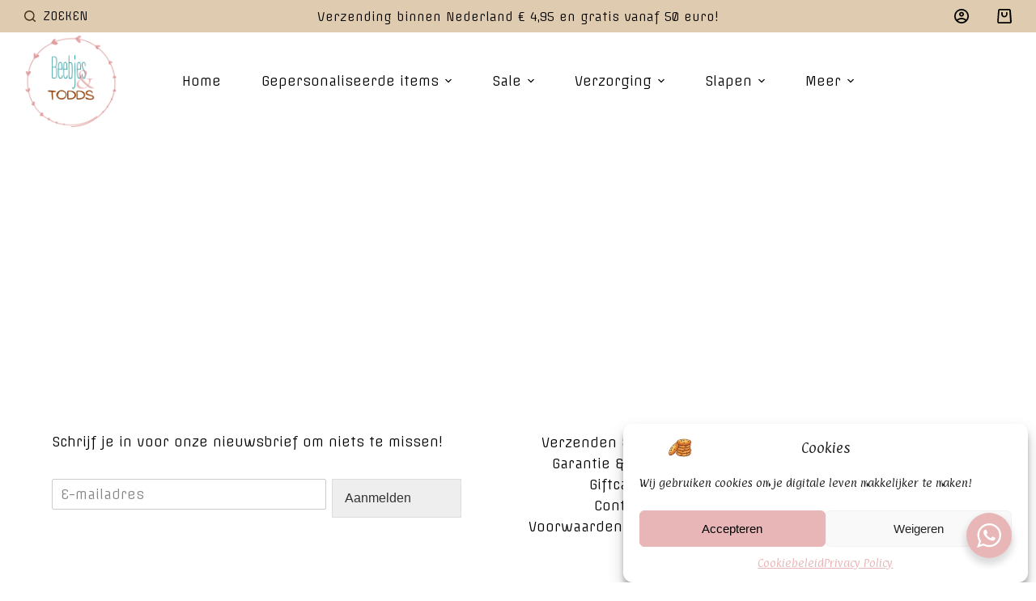

--- FILE ---
content_type: text/html; charset=UTF-8
request_url: https://beebjesentodds.nl/over-ons/
body_size: 26700
content:
<!doctype html>
<html lang="nl-NL">
<head>
	
	<meta charset="UTF-8">
	<meta name="viewport" content="width=device-width, initial-scale=1, maximum-scale=5, viewport-fit=cover">
	<link rel="profile" href="https://gmpg.org/xfn/11">

	<meta name='robots' content='index, follow, max-image-preview:large, max-snippet:-1, max-video-preview:-1' />

	<!-- This site is optimized with the Yoast SEO plugin v20.9 - https://yoast.com/wordpress/plugins/seo/ -->
	<title>Over ons - Beebjes&amp;todds</title>
	<meta name="description" content="Beebjes&amp;todds is de webshop voor mooie en unieke spulletjes voor baby&#039;s en peuters. Van speentjes tot giftsets en de leukste kraamcadeau&#039;s kan je bij ons vinden!" />
	<link rel="canonical" href="https://beebjesentodds.nl/over-ons/" />
	<meta property="og:locale" content="nl_NL" />
	<meta property="og:type" content="article" />
	<meta property="og:title" content="Over ons - Beebjes&amp;todds" />
	<meta property="og:description" content="Beebjes&amp;todds is de webshop voor mooie en unieke spulletjes voor baby&#039;s en peuters. Van speentjes tot giftsets en de leukste kraamcadeau&#039;s kan je bij ons vinden!" />
	<meta property="og:url" content="https://beebjesentodds.nl/over-ons/" />
	<meta property="og:site_name" content="Beebjes&amp;todds" />
	<meta property="article:publisher" content="https://www.facebook.com/beebjesentodds" />
	<meta property="article:modified_time" content="2022-05-19T18:01:52+00:00" />
	<meta property="og:image" content="https://beebjesentodds.nl/wp-content/uploads/2022/06/Bijtringen-scaled.jpg" />
	<meta property="og:image:width" content="1920" />
	<meta property="og:image:height" content="2560" />
	<meta property="og:image:type" content="image/jpeg" />
	<script type="application/ld+json" class="yoast-schema-graph">{"@context":"https://schema.org","@graph":[{"@type":"WebPage","@id":"https://beebjesentodds.nl/over-ons/","url":"https://beebjesentodds.nl/over-ons/","name":"Over ons - Beebjes&amp;todds","isPartOf":{"@id":"https://beebjesentodds.nl/#website"},"datePublished":"2022-05-03T18:16:50+00:00","dateModified":"2022-05-19T18:01:52+00:00","description":"Beebjes&amp;todds is de webshop voor mooie en unieke spulletjes voor baby's en peuters. Van speentjes tot giftsets en de leukste kraamcadeau's kan je bij ons vinden!","breadcrumb":{"@id":"https://beebjesentodds.nl/over-ons/#breadcrumb"},"inLanguage":"nl-NL","potentialAction":[{"@type":"ReadAction","target":["https://beebjesentodds.nl/over-ons/"]}]},{"@type":"BreadcrumbList","@id":"https://beebjesentodds.nl/over-ons/#breadcrumb","itemListElement":[{"@type":"ListItem","position":1,"name":"Home","item":"https://beebjesentodds.nl/"},{"@type":"ListItem","position":2,"name":"Over ons"}]},{"@type":"WebSite","@id":"https://beebjesentodds.nl/#website","url":"https://beebjesentodds.nl/","name":"Beebjes&amp;todds","description":"Beebjes&amp;todds voor de leukte baby en kinderproducten!","publisher":{"@id":"https://beebjesentodds.nl/#organization"},"potentialAction":[{"@type":"SearchAction","target":{"@type":"EntryPoint","urlTemplate":"https://beebjesentodds.nl/?s={search_term_string}"},"query-input":"required name=search_term_string"}],"inLanguage":"nl-NL"},{"@type":"Organization","@id":"https://beebjesentodds.nl/#organization","name":"Beebjes&todds","url":"https://beebjesentodds.nl/","logo":{"@type":"ImageObject","inLanguage":"nl-NL","@id":"https://beebjesentodds.nl/#/schema/logo/image/","url":"http://beebjesentodds.nl/wp-content/uploads/2022/04/Beebjes-en-todds-middel-transp.png","contentUrl":"http://beebjesentodds.nl/wp-content/uploads/2022/04/Beebjes-en-todds-middel-transp.png","width":1000,"height":1000,"caption":"Beebjes&todds"},"image":{"@id":"https://beebjesentodds.nl/#/schema/logo/image/"},"sameAs":["https://www.facebook.com/beebjesentodds","https://www.instagram.com/beebjesentodds/"]}]}</script>
	<!-- / Yoast SEO plugin. -->


<link rel='dns-prefetch' href='//www.googletagmanager.com' />
<link rel='dns-prefetch' href='//fonts.googleapis.com' />
<link rel="alternate" type="application/rss+xml" title="Beebjes&amp;todds &raquo; feed" href="https://beebjesentodds.nl/feed/" />
<link rel="alternate" type="application/rss+xml" title="Beebjes&amp;todds &raquo; reactiesfeed" href="https://beebjesentodds.nl/comments/feed/" />
<link rel='stylesheet' id='blocksy-dynamic-global-css' href='https://beebjesentodds.nl/wp-content/uploads/blocksy/css/global.css?ver=86506' media='all' />
<link rel='stylesheet' id='wc-blocks-checkout-style-css' href='https://beebjesentodds.nl/wp-content/plugins/woocommerce-payments/dist/upe-blocks-checkout.css?ver=1.0' media='all' />
<link rel='stylesheet' id='wp-block-library-css' href='https://beebjesentodds.nl/wp-includes/css/dist/block-library/style.min.css?ver=6.3.7' media='all' />
<link rel='stylesheet' id='wc-blocks-style-css' href='https://beebjesentodds.nl/wp-content/plugins/woocommerce/packages/woocommerce-blocks/build/wc-blocks.css?ver=10.6.5' media='all' />
<link rel='stylesheet' id='wc-blocks-style-active-filters-css' href='https://beebjesentodds.nl/wp-content/plugins/woocommerce/packages/woocommerce-blocks/build/active-filters.css?ver=10.6.5' media='all' />
<link rel='stylesheet' id='wc-blocks-style-add-to-cart-form-css' href='https://beebjesentodds.nl/wp-content/plugins/woocommerce/packages/woocommerce-blocks/build/add-to-cart-form.css?ver=10.6.5' media='all' />
<link rel='stylesheet' id='wc-blocks-packages-style-css' href='https://beebjesentodds.nl/wp-content/plugins/woocommerce/packages/woocommerce-blocks/build/packages-style.css?ver=10.6.5' media='all' />
<link rel='stylesheet' id='wc-blocks-style-all-products-css' href='https://beebjesentodds.nl/wp-content/plugins/woocommerce/packages/woocommerce-blocks/build/all-products.css?ver=10.6.5' media='all' />
<link rel='stylesheet' id='wc-blocks-style-all-reviews-css' href='https://beebjesentodds.nl/wp-content/plugins/woocommerce/packages/woocommerce-blocks/build/all-reviews.css?ver=10.6.5' media='all' />
<link rel='stylesheet' id='wc-blocks-style-attribute-filter-css' href='https://beebjesentodds.nl/wp-content/plugins/woocommerce/packages/woocommerce-blocks/build/attribute-filter.css?ver=10.6.5' media='all' />
<link rel='stylesheet' id='wc-blocks-style-breadcrumbs-css' href='https://beebjesentodds.nl/wp-content/plugins/woocommerce/packages/woocommerce-blocks/build/breadcrumbs.css?ver=10.6.5' media='all' />
<link rel='stylesheet' id='wc-blocks-style-catalog-sorting-css' href='https://beebjesentodds.nl/wp-content/plugins/woocommerce/packages/woocommerce-blocks/build/catalog-sorting.css?ver=10.6.5' media='all' />
<link rel='stylesheet' id='wc-blocks-style-customer-account-css' href='https://beebjesentodds.nl/wp-content/plugins/woocommerce/packages/woocommerce-blocks/build/customer-account.css?ver=10.6.5' media='all' />
<link rel='stylesheet' id='wc-blocks-style-featured-category-css' href='https://beebjesentodds.nl/wp-content/plugins/woocommerce/packages/woocommerce-blocks/build/featured-category.css?ver=10.6.5' media='all' />
<link rel='stylesheet' id='wc-blocks-style-featured-product-css' href='https://beebjesentodds.nl/wp-content/plugins/woocommerce/packages/woocommerce-blocks/build/featured-product.css?ver=10.6.5' media='all' />
<link rel='stylesheet' id='wc-blocks-style-mini-cart-css' href='https://beebjesentodds.nl/wp-content/plugins/woocommerce/packages/woocommerce-blocks/build/mini-cart.css?ver=10.6.5' media='all' />
<link rel='stylesheet' id='wc-blocks-style-price-filter-css' href='https://beebjesentodds.nl/wp-content/plugins/woocommerce/packages/woocommerce-blocks/build/price-filter.css?ver=10.6.5' media='all' />
<link rel='stylesheet' id='wc-blocks-style-product-add-to-cart-css' href='https://beebjesentodds.nl/wp-content/plugins/woocommerce/packages/woocommerce-blocks/build/product-add-to-cart.css?ver=10.6.5' media='all' />
<link rel='stylesheet' id='wc-blocks-style-product-button-css' href='https://beebjesentodds.nl/wp-content/plugins/woocommerce/packages/woocommerce-blocks/build/product-button.css?ver=10.6.5' media='all' />
<link rel='stylesheet' id='wc-blocks-style-product-categories-css' href='https://beebjesentodds.nl/wp-content/plugins/woocommerce/packages/woocommerce-blocks/build/product-categories.css?ver=10.6.5' media='all' />
<link rel='stylesheet' id='wc-blocks-style-product-image-css' href='https://beebjesentodds.nl/wp-content/plugins/woocommerce/packages/woocommerce-blocks/build/product-image.css?ver=10.6.5' media='all' />
<link rel='stylesheet' id='wc-blocks-style-product-image-gallery-css' href='https://beebjesentodds.nl/wp-content/plugins/woocommerce/packages/woocommerce-blocks/build/product-image-gallery.css?ver=10.6.5' media='all' />
<link rel='stylesheet' id='wc-blocks-style-product-query-css' href='https://beebjesentodds.nl/wp-content/plugins/woocommerce/packages/woocommerce-blocks/build/product-query.css?ver=10.6.5' media='all' />
<link rel='stylesheet' id='wc-blocks-style-product-results-count-css' href='https://beebjesentodds.nl/wp-content/plugins/woocommerce/packages/woocommerce-blocks/build/product-results-count.css?ver=10.6.5' media='all' />
<link rel='stylesheet' id='wc-blocks-style-product-reviews-css' href='https://beebjesentodds.nl/wp-content/plugins/woocommerce/packages/woocommerce-blocks/build/product-reviews.css?ver=10.6.5' media='all' />
<link rel='stylesheet' id='wc-blocks-style-product-sale-badge-css' href='https://beebjesentodds.nl/wp-content/plugins/woocommerce/packages/woocommerce-blocks/build/product-sale-badge.css?ver=10.6.5' media='all' />
<link rel='stylesheet' id='wc-blocks-style-product-search-css' href='https://beebjesentodds.nl/wp-content/plugins/woocommerce/packages/woocommerce-blocks/build/product-search.css?ver=10.6.5' media='all' />
<link rel='stylesheet' id='wc-blocks-style-product-sku-css' href='https://beebjesentodds.nl/wp-content/plugins/woocommerce/packages/woocommerce-blocks/build/product-sku.css?ver=10.6.5' media='all' />
<link rel='stylesheet' id='wc-blocks-style-product-stock-indicator-css' href='https://beebjesentodds.nl/wp-content/plugins/woocommerce/packages/woocommerce-blocks/build/product-stock-indicator.css?ver=10.6.5' media='all' />
<link rel='stylesheet' id='wc-blocks-style-product-summary-css' href='https://beebjesentodds.nl/wp-content/plugins/woocommerce/packages/woocommerce-blocks/build/product-summary.css?ver=10.6.5' media='all' />
<link rel='stylesheet' id='wc-blocks-style-product-title-css' href='https://beebjesentodds.nl/wp-content/plugins/woocommerce/packages/woocommerce-blocks/build/product-title.css?ver=10.6.5' media='all' />
<link rel='stylesheet' id='wc-blocks-style-rating-filter-css' href='https://beebjesentodds.nl/wp-content/plugins/woocommerce/packages/woocommerce-blocks/build/rating-filter.css?ver=10.6.5' media='all' />
<link rel='stylesheet' id='wc-blocks-style-reviews-by-category-css' href='https://beebjesentodds.nl/wp-content/plugins/woocommerce/packages/woocommerce-blocks/build/reviews-by-category.css?ver=10.6.5' media='all' />
<link rel='stylesheet' id='wc-blocks-style-reviews-by-product-css' href='https://beebjesentodds.nl/wp-content/plugins/woocommerce/packages/woocommerce-blocks/build/reviews-by-product.css?ver=10.6.5' media='all' />
<link rel='stylesheet' id='wc-blocks-style-product-details-css' href='https://beebjesentodds.nl/wp-content/plugins/woocommerce/packages/woocommerce-blocks/build/product-details.css?ver=10.6.5' media='all' />
<link rel='stylesheet' id='wc-blocks-style-single-product-css' href='https://beebjesentodds.nl/wp-content/plugins/woocommerce/packages/woocommerce-blocks/build/single-product.css?ver=10.6.5' media='all' />
<link rel='stylesheet' id='wc-blocks-style-stock-filter-css' href='https://beebjesentodds.nl/wp-content/plugins/woocommerce/packages/woocommerce-blocks/build/stock-filter.css?ver=10.6.5' media='all' />
<link rel='stylesheet' id='wc-blocks-style-cart-css' href='https://beebjesentodds.nl/wp-content/plugins/woocommerce/packages/woocommerce-blocks/build/cart.css?ver=10.6.5' media='all' />
<link rel='stylesheet' id='wc-blocks-style-checkout-css' href='https://beebjesentodds.nl/wp-content/plugins/woocommerce/packages/woocommerce-blocks/build/checkout.css?ver=10.6.5' media='all' />
<link rel='stylesheet' id='wc-blocks-style-mini-cart-contents-css' href='https://beebjesentodds.nl/wp-content/plugins/woocommerce/packages/woocommerce-blocks/build/mini-cart-contents.css?ver=10.6.5' media='all' />
<link rel='stylesheet' id='nta-css-popup-css' href='https://beebjesentodds.nl/wp-content/plugins/wp-whatsapp/assets/dist/css/style.css?ver=6.3.7' media='all' />
<style id='global-styles-inline-css'>
body{--wp--preset--color--black: #000000;--wp--preset--color--cyan-bluish-gray: #abb8c3;--wp--preset--color--white: #ffffff;--wp--preset--color--pale-pink: #f78da7;--wp--preset--color--vivid-red: #cf2e2e;--wp--preset--color--luminous-vivid-orange: #ff6900;--wp--preset--color--luminous-vivid-amber: #fcb900;--wp--preset--color--light-green-cyan: #7bdcb5;--wp--preset--color--vivid-green-cyan: #00d084;--wp--preset--color--pale-cyan-blue: #8ed1fc;--wp--preset--color--vivid-cyan-blue: #0693e3;--wp--preset--color--vivid-purple: #9b51e0;--wp--preset--color--palette-color-1: var(--paletteColor1, #d27c61);--wp--preset--color--palette-color-2: var(--paletteColor2, #bc5d40);--wp--preset--color--palette-color-3: var(--paletteColor3, #395155);--wp--preset--color--palette-color-4: var(--paletteColor4, #17383e);--wp--preset--color--palette-color-5: var(--paletteColor5, #DFDFE2);--wp--preset--color--palette-color-6: var(--paletteColor6, #F4F4F5);--wp--preset--color--palette-color-7: var(--paletteColor7, #FBFBFB);--wp--preset--color--palette-color-8: var(--paletteColor8, #ffffff);--wp--preset--gradient--vivid-cyan-blue-to-vivid-purple: linear-gradient(135deg,rgba(6,147,227,1) 0%,rgb(155,81,224) 100%);--wp--preset--gradient--light-green-cyan-to-vivid-green-cyan: linear-gradient(135deg,rgb(122,220,180) 0%,rgb(0,208,130) 100%);--wp--preset--gradient--luminous-vivid-amber-to-luminous-vivid-orange: linear-gradient(135deg,rgba(252,185,0,1) 0%,rgba(255,105,0,1) 100%);--wp--preset--gradient--luminous-vivid-orange-to-vivid-red: linear-gradient(135deg,rgba(255,105,0,1) 0%,rgb(207,46,46) 100%);--wp--preset--gradient--very-light-gray-to-cyan-bluish-gray: linear-gradient(135deg,rgb(238,238,238) 0%,rgb(169,184,195) 100%);--wp--preset--gradient--cool-to-warm-spectrum: linear-gradient(135deg,rgb(74,234,220) 0%,rgb(151,120,209) 20%,rgb(207,42,186) 40%,rgb(238,44,130) 60%,rgb(251,105,98) 80%,rgb(254,248,76) 100%);--wp--preset--gradient--blush-light-purple: linear-gradient(135deg,rgb(255,206,236) 0%,rgb(152,150,240) 100%);--wp--preset--gradient--blush-bordeaux: linear-gradient(135deg,rgb(254,205,165) 0%,rgb(254,45,45) 50%,rgb(107,0,62) 100%);--wp--preset--gradient--luminous-dusk: linear-gradient(135deg,rgb(255,203,112) 0%,rgb(199,81,192) 50%,rgb(65,88,208) 100%);--wp--preset--gradient--pale-ocean: linear-gradient(135deg,rgb(255,245,203) 0%,rgb(182,227,212) 50%,rgb(51,167,181) 100%);--wp--preset--gradient--electric-grass: linear-gradient(135deg,rgb(202,248,128) 0%,rgb(113,206,126) 100%);--wp--preset--gradient--midnight: linear-gradient(135deg,rgb(2,3,129) 0%,rgb(40,116,252) 100%);--wp--preset--gradient--juicy-peach: linear-gradient(to right, #ffecd2 0%, #fcb69f 100%);--wp--preset--gradient--young-passion: linear-gradient(to right, #ff8177 0%, #ff867a 0%, #ff8c7f 21%, #f99185 52%, #cf556c 78%, #b12a5b 100%);--wp--preset--gradient--true-sunset: linear-gradient(to right, #fa709a 0%, #fee140 100%);--wp--preset--gradient--morpheus-den: linear-gradient(to top, #30cfd0 0%, #330867 100%);--wp--preset--gradient--plum-plate: linear-gradient(135deg, #667eea 0%, #764ba2 100%);--wp--preset--gradient--aqua-splash: linear-gradient(15deg, #13547a 0%, #80d0c7 100%);--wp--preset--gradient--love-kiss: linear-gradient(to top, #ff0844 0%, #ffb199 100%);--wp--preset--gradient--new-retrowave: linear-gradient(to top, #3b41c5 0%, #a981bb 49%, #ffc8a9 100%);--wp--preset--gradient--plum-bath: linear-gradient(to top, #cc208e 0%, #6713d2 100%);--wp--preset--gradient--high-flight: linear-gradient(to right, #0acffe 0%, #495aff 100%);--wp--preset--gradient--teen-party: linear-gradient(-225deg, #FF057C 0%, #8D0B93 50%, #321575 100%);--wp--preset--gradient--fabled-sunset: linear-gradient(-225deg, #231557 0%, #44107A 29%, #FF1361 67%, #FFF800 100%);--wp--preset--gradient--arielle-smile: radial-gradient(circle 248px at center, #16d9e3 0%, #30c7ec 47%, #46aef7 100%);--wp--preset--gradient--itmeo-branding: linear-gradient(180deg, #2af598 0%, #009efd 100%);--wp--preset--gradient--deep-blue: linear-gradient(to right, #6a11cb 0%, #2575fc 100%);--wp--preset--gradient--strong-bliss: linear-gradient(to right, #f78ca0 0%, #f9748f 19%, #fd868c 60%, #fe9a8b 100%);--wp--preset--gradient--sweet-period: linear-gradient(to top, #3f51b1 0%, #5a55ae 13%, #7b5fac 25%, #8f6aae 38%, #a86aa4 50%, #cc6b8e 62%, #f18271 75%, #f3a469 87%, #f7c978 100%);--wp--preset--gradient--purple-division: linear-gradient(to top, #7028e4 0%, #e5b2ca 100%);--wp--preset--gradient--cold-evening: linear-gradient(to top, #0c3483 0%, #a2b6df 100%, #6b8cce 100%, #a2b6df 100%);--wp--preset--gradient--mountain-rock: linear-gradient(to right, #868f96 0%, #596164 100%);--wp--preset--gradient--desert-hump: linear-gradient(to top, #c79081 0%, #dfa579 100%);--wp--preset--gradient--ethernal-constance: linear-gradient(to top, #09203f 0%, #537895 100%);--wp--preset--gradient--happy-memories: linear-gradient(-60deg, #ff5858 0%, #f09819 100%);--wp--preset--gradient--grown-early: linear-gradient(to top, #0ba360 0%, #3cba92 100%);--wp--preset--gradient--morning-salad: linear-gradient(-225deg, #B7F8DB 0%, #50A7C2 100%);--wp--preset--gradient--night-call: linear-gradient(-225deg, #AC32E4 0%, #7918F2 48%, #4801FF 100%);--wp--preset--gradient--mind-crawl: linear-gradient(-225deg, #473B7B 0%, #3584A7 51%, #30D2BE 100%);--wp--preset--gradient--angel-care: linear-gradient(-225deg, #FFE29F 0%, #FFA99F 48%, #FF719A 100%);--wp--preset--gradient--juicy-cake: linear-gradient(to top, #e14fad 0%, #f9d423 100%);--wp--preset--gradient--rich-metal: linear-gradient(to right, #d7d2cc 0%, #304352 100%);--wp--preset--gradient--mole-hall: linear-gradient(-20deg, #616161 0%, #9bc5c3 100%);--wp--preset--gradient--cloudy-knoxville: linear-gradient(120deg, #fdfbfb 0%, #ebedee 100%);--wp--preset--gradient--soft-grass: linear-gradient(to top, #c1dfc4 0%, #deecdd 100%);--wp--preset--gradient--saint-petersburg: linear-gradient(135deg, #f5f7fa 0%, #c3cfe2 100%);--wp--preset--gradient--everlasting-sky: linear-gradient(135deg, #fdfcfb 0%, #e2d1c3 100%);--wp--preset--gradient--kind-steel: linear-gradient(-20deg, #e9defa 0%, #fbfcdb 100%);--wp--preset--gradient--over-sun: linear-gradient(60deg, #abecd6 0%, #fbed96 100%);--wp--preset--gradient--premium-white: linear-gradient(to top, #d5d4d0 0%, #d5d4d0 1%, #eeeeec 31%, #efeeec 75%, #e9e9e7 100%);--wp--preset--gradient--clean-mirror: linear-gradient(45deg, #93a5cf 0%, #e4efe9 100%);--wp--preset--gradient--wild-apple: linear-gradient(to top, #d299c2 0%, #fef9d7 100%);--wp--preset--gradient--snow-again: linear-gradient(to top, #e6e9f0 0%, #eef1f5 100%);--wp--preset--gradient--confident-cloud: linear-gradient(to top, #dad4ec 0%, #dad4ec 1%, #f3e7e9 100%);--wp--preset--gradient--glass-water: linear-gradient(to top, #dfe9f3 0%, white 100%);--wp--preset--gradient--perfect-white: linear-gradient(-225deg, #E3FDF5 0%, #FFE6FA 100%);--wp--preset--font-size--small: 13px;--wp--preset--font-size--medium: 20px;--wp--preset--font-size--large: 36px;--wp--preset--font-size--x-large: 42px;--wp--preset--spacing--20: 0.44rem;--wp--preset--spacing--30: 0.67rem;--wp--preset--spacing--40: 1rem;--wp--preset--spacing--50: 1.5rem;--wp--preset--spacing--60: 2.25rem;--wp--preset--spacing--70: 3.38rem;--wp--preset--spacing--80: 5.06rem;--wp--preset--shadow--natural: 6px 6px 9px rgba(0, 0, 0, 0.2);--wp--preset--shadow--deep: 12px 12px 50px rgba(0, 0, 0, 0.4);--wp--preset--shadow--sharp: 6px 6px 0px rgba(0, 0, 0, 0.2);--wp--preset--shadow--outlined: 6px 6px 0px -3px rgba(255, 255, 255, 1), 6px 6px rgba(0, 0, 0, 1);--wp--preset--shadow--crisp: 6px 6px 0px rgba(0, 0, 0, 1);}body { margin: 0;--wp--style--global--content-size: var(--block-max-width);--wp--style--global--wide-size: var(--block-wide-max-width); }.wp-site-blocks > .alignleft { float: left; margin-right: 2em; }.wp-site-blocks > .alignright { float: right; margin-left: 2em; }.wp-site-blocks > .aligncenter { justify-content: center; margin-left: auto; margin-right: auto; }:where(.wp-site-blocks) > * { margin-block-start: var(--content-spacing); margin-block-end: 0; }:where(.wp-site-blocks) > :first-child:first-child { margin-block-start: 0; }:where(.wp-site-blocks) > :last-child:last-child { margin-block-end: 0; }body { --wp--style--block-gap: var(--content-spacing); }:where(body .is-layout-flow)  > :first-child:first-child{margin-block-start: 0;}:where(body .is-layout-flow)  > :last-child:last-child{margin-block-end: 0;}:where(body .is-layout-flow)  > *{margin-block-start: var(--content-spacing);margin-block-end: 0;}:where(body .is-layout-constrained)  > :first-child:first-child{margin-block-start: 0;}:where(body .is-layout-constrained)  > :last-child:last-child{margin-block-end: 0;}:where(body .is-layout-constrained)  > *{margin-block-start: var(--content-spacing);margin-block-end: 0;}:where(body .is-layout-flex) {gap: var(--content-spacing);}:where(body .is-layout-grid) {gap: var(--content-spacing);}body .is-layout-flow > .alignleft{float: left;margin-inline-start: 0;margin-inline-end: 2em;}body .is-layout-flow > .alignright{float: right;margin-inline-start: 2em;margin-inline-end: 0;}body .is-layout-flow > .aligncenter{margin-left: auto !important;margin-right: auto !important;}body .is-layout-constrained > .alignleft{float: left;margin-inline-start: 0;margin-inline-end: 2em;}body .is-layout-constrained > .alignright{float: right;margin-inline-start: 2em;margin-inline-end: 0;}body .is-layout-constrained > .aligncenter{margin-left: auto !important;margin-right: auto !important;}body .is-layout-constrained > :where(:not(.alignleft):not(.alignright):not(.alignfull)){max-width: var(--wp--style--global--content-size);margin-left: auto !important;margin-right: auto !important;}body .is-layout-constrained > .alignwide{max-width: var(--wp--style--global--wide-size);}body .is-layout-flex{display: flex;}body .is-layout-flex{flex-wrap: wrap;align-items: center;}body .is-layout-flex > *{margin: 0;}body .is-layout-grid{display: grid;}body .is-layout-grid > *{margin: 0;}body{padding-top: 0px;padding-right: 0px;padding-bottom: 0px;padding-left: 0px;}.has-black-color{color: var(--wp--preset--color--black) !important;}.has-cyan-bluish-gray-color{color: var(--wp--preset--color--cyan-bluish-gray) !important;}.has-white-color{color: var(--wp--preset--color--white) !important;}.has-pale-pink-color{color: var(--wp--preset--color--pale-pink) !important;}.has-vivid-red-color{color: var(--wp--preset--color--vivid-red) !important;}.has-luminous-vivid-orange-color{color: var(--wp--preset--color--luminous-vivid-orange) !important;}.has-luminous-vivid-amber-color{color: var(--wp--preset--color--luminous-vivid-amber) !important;}.has-light-green-cyan-color{color: var(--wp--preset--color--light-green-cyan) !important;}.has-vivid-green-cyan-color{color: var(--wp--preset--color--vivid-green-cyan) !important;}.has-pale-cyan-blue-color{color: var(--wp--preset--color--pale-cyan-blue) !important;}.has-vivid-cyan-blue-color{color: var(--wp--preset--color--vivid-cyan-blue) !important;}.has-vivid-purple-color{color: var(--wp--preset--color--vivid-purple) !important;}.has-palette-color-1-color{color: var(--wp--preset--color--palette-color-1) !important;}.has-palette-color-2-color{color: var(--wp--preset--color--palette-color-2) !important;}.has-palette-color-3-color{color: var(--wp--preset--color--palette-color-3) !important;}.has-palette-color-4-color{color: var(--wp--preset--color--palette-color-4) !important;}.has-palette-color-5-color{color: var(--wp--preset--color--palette-color-5) !important;}.has-palette-color-6-color{color: var(--wp--preset--color--palette-color-6) !important;}.has-palette-color-7-color{color: var(--wp--preset--color--palette-color-7) !important;}.has-palette-color-8-color{color: var(--wp--preset--color--palette-color-8) !important;}.has-black-background-color{background-color: var(--wp--preset--color--black) !important;}.has-cyan-bluish-gray-background-color{background-color: var(--wp--preset--color--cyan-bluish-gray) !important;}.has-white-background-color{background-color: var(--wp--preset--color--white) !important;}.has-pale-pink-background-color{background-color: var(--wp--preset--color--pale-pink) !important;}.has-vivid-red-background-color{background-color: var(--wp--preset--color--vivid-red) !important;}.has-luminous-vivid-orange-background-color{background-color: var(--wp--preset--color--luminous-vivid-orange) !important;}.has-luminous-vivid-amber-background-color{background-color: var(--wp--preset--color--luminous-vivid-amber) !important;}.has-light-green-cyan-background-color{background-color: var(--wp--preset--color--light-green-cyan) !important;}.has-vivid-green-cyan-background-color{background-color: var(--wp--preset--color--vivid-green-cyan) !important;}.has-pale-cyan-blue-background-color{background-color: var(--wp--preset--color--pale-cyan-blue) !important;}.has-vivid-cyan-blue-background-color{background-color: var(--wp--preset--color--vivid-cyan-blue) !important;}.has-vivid-purple-background-color{background-color: var(--wp--preset--color--vivid-purple) !important;}.has-palette-color-1-background-color{background-color: var(--wp--preset--color--palette-color-1) !important;}.has-palette-color-2-background-color{background-color: var(--wp--preset--color--palette-color-2) !important;}.has-palette-color-3-background-color{background-color: var(--wp--preset--color--palette-color-3) !important;}.has-palette-color-4-background-color{background-color: var(--wp--preset--color--palette-color-4) !important;}.has-palette-color-5-background-color{background-color: var(--wp--preset--color--palette-color-5) !important;}.has-palette-color-6-background-color{background-color: var(--wp--preset--color--palette-color-6) !important;}.has-palette-color-7-background-color{background-color: var(--wp--preset--color--palette-color-7) !important;}.has-palette-color-8-background-color{background-color: var(--wp--preset--color--palette-color-8) !important;}.has-black-border-color{border-color: var(--wp--preset--color--black) !important;}.has-cyan-bluish-gray-border-color{border-color: var(--wp--preset--color--cyan-bluish-gray) !important;}.has-white-border-color{border-color: var(--wp--preset--color--white) !important;}.has-pale-pink-border-color{border-color: var(--wp--preset--color--pale-pink) !important;}.has-vivid-red-border-color{border-color: var(--wp--preset--color--vivid-red) !important;}.has-luminous-vivid-orange-border-color{border-color: var(--wp--preset--color--luminous-vivid-orange) !important;}.has-luminous-vivid-amber-border-color{border-color: var(--wp--preset--color--luminous-vivid-amber) !important;}.has-light-green-cyan-border-color{border-color: var(--wp--preset--color--light-green-cyan) !important;}.has-vivid-green-cyan-border-color{border-color: var(--wp--preset--color--vivid-green-cyan) !important;}.has-pale-cyan-blue-border-color{border-color: var(--wp--preset--color--pale-cyan-blue) !important;}.has-vivid-cyan-blue-border-color{border-color: var(--wp--preset--color--vivid-cyan-blue) !important;}.has-vivid-purple-border-color{border-color: var(--wp--preset--color--vivid-purple) !important;}.has-palette-color-1-border-color{border-color: var(--wp--preset--color--palette-color-1) !important;}.has-palette-color-2-border-color{border-color: var(--wp--preset--color--palette-color-2) !important;}.has-palette-color-3-border-color{border-color: var(--wp--preset--color--palette-color-3) !important;}.has-palette-color-4-border-color{border-color: var(--wp--preset--color--palette-color-4) !important;}.has-palette-color-5-border-color{border-color: var(--wp--preset--color--palette-color-5) !important;}.has-palette-color-6-border-color{border-color: var(--wp--preset--color--palette-color-6) !important;}.has-palette-color-7-border-color{border-color: var(--wp--preset--color--palette-color-7) !important;}.has-palette-color-8-border-color{border-color: var(--wp--preset--color--palette-color-8) !important;}.has-vivid-cyan-blue-to-vivid-purple-gradient-background{background: var(--wp--preset--gradient--vivid-cyan-blue-to-vivid-purple) !important;}.has-light-green-cyan-to-vivid-green-cyan-gradient-background{background: var(--wp--preset--gradient--light-green-cyan-to-vivid-green-cyan) !important;}.has-luminous-vivid-amber-to-luminous-vivid-orange-gradient-background{background: var(--wp--preset--gradient--luminous-vivid-amber-to-luminous-vivid-orange) !important;}.has-luminous-vivid-orange-to-vivid-red-gradient-background{background: var(--wp--preset--gradient--luminous-vivid-orange-to-vivid-red) !important;}.has-very-light-gray-to-cyan-bluish-gray-gradient-background{background: var(--wp--preset--gradient--very-light-gray-to-cyan-bluish-gray) !important;}.has-cool-to-warm-spectrum-gradient-background{background: var(--wp--preset--gradient--cool-to-warm-spectrum) !important;}.has-blush-light-purple-gradient-background{background: var(--wp--preset--gradient--blush-light-purple) !important;}.has-blush-bordeaux-gradient-background{background: var(--wp--preset--gradient--blush-bordeaux) !important;}.has-luminous-dusk-gradient-background{background: var(--wp--preset--gradient--luminous-dusk) !important;}.has-pale-ocean-gradient-background{background: var(--wp--preset--gradient--pale-ocean) !important;}.has-electric-grass-gradient-background{background: var(--wp--preset--gradient--electric-grass) !important;}.has-midnight-gradient-background{background: var(--wp--preset--gradient--midnight) !important;}.has-juicy-peach-gradient-background{background: var(--wp--preset--gradient--juicy-peach) !important;}.has-young-passion-gradient-background{background: var(--wp--preset--gradient--young-passion) !important;}.has-true-sunset-gradient-background{background: var(--wp--preset--gradient--true-sunset) !important;}.has-morpheus-den-gradient-background{background: var(--wp--preset--gradient--morpheus-den) !important;}.has-plum-plate-gradient-background{background: var(--wp--preset--gradient--plum-plate) !important;}.has-aqua-splash-gradient-background{background: var(--wp--preset--gradient--aqua-splash) !important;}.has-love-kiss-gradient-background{background: var(--wp--preset--gradient--love-kiss) !important;}.has-new-retrowave-gradient-background{background: var(--wp--preset--gradient--new-retrowave) !important;}.has-plum-bath-gradient-background{background: var(--wp--preset--gradient--plum-bath) !important;}.has-high-flight-gradient-background{background: var(--wp--preset--gradient--high-flight) !important;}.has-teen-party-gradient-background{background: var(--wp--preset--gradient--teen-party) !important;}.has-fabled-sunset-gradient-background{background: var(--wp--preset--gradient--fabled-sunset) !important;}.has-arielle-smile-gradient-background{background: var(--wp--preset--gradient--arielle-smile) !important;}.has-itmeo-branding-gradient-background{background: var(--wp--preset--gradient--itmeo-branding) !important;}.has-deep-blue-gradient-background{background: var(--wp--preset--gradient--deep-blue) !important;}.has-strong-bliss-gradient-background{background: var(--wp--preset--gradient--strong-bliss) !important;}.has-sweet-period-gradient-background{background: var(--wp--preset--gradient--sweet-period) !important;}.has-purple-division-gradient-background{background: var(--wp--preset--gradient--purple-division) !important;}.has-cold-evening-gradient-background{background: var(--wp--preset--gradient--cold-evening) !important;}.has-mountain-rock-gradient-background{background: var(--wp--preset--gradient--mountain-rock) !important;}.has-desert-hump-gradient-background{background: var(--wp--preset--gradient--desert-hump) !important;}.has-ethernal-constance-gradient-background{background: var(--wp--preset--gradient--ethernal-constance) !important;}.has-happy-memories-gradient-background{background: var(--wp--preset--gradient--happy-memories) !important;}.has-grown-early-gradient-background{background: var(--wp--preset--gradient--grown-early) !important;}.has-morning-salad-gradient-background{background: var(--wp--preset--gradient--morning-salad) !important;}.has-night-call-gradient-background{background: var(--wp--preset--gradient--night-call) !important;}.has-mind-crawl-gradient-background{background: var(--wp--preset--gradient--mind-crawl) !important;}.has-angel-care-gradient-background{background: var(--wp--preset--gradient--angel-care) !important;}.has-juicy-cake-gradient-background{background: var(--wp--preset--gradient--juicy-cake) !important;}.has-rich-metal-gradient-background{background: var(--wp--preset--gradient--rich-metal) !important;}.has-mole-hall-gradient-background{background: var(--wp--preset--gradient--mole-hall) !important;}.has-cloudy-knoxville-gradient-background{background: var(--wp--preset--gradient--cloudy-knoxville) !important;}.has-soft-grass-gradient-background{background: var(--wp--preset--gradient--soft-grass) !important;}.has-saint-petersburg-gradient-background{background: var(--wp--preset--gradient--saint-petersburg) !important;}.has-everlasting-sky-gradient-background{background: var(--wp--preset--gradient--everlasting-sky) !important;}.has-kind-steel-gradient-background{background: var(--wp--preset--gradient--kind-steel) !important;}.has-over-sun-gradient-background{background: var(--wp--preset--gradient--over-sun) !important;}.has-premium-white-gradient-background{background: var(--wp--preset--gradient--premium-white) !important;}.has-clean-mirror-gradient-background{background: var(--wp--preset--gradient--clean-mirror) !important;}.has-wild-apple-gradient-background{background: var(--wp--preset--gradient--wild-apple) !important;}.has-snow-again-gradient-background{background: var(--wp--preset--gradient--snow-again) !important;}.has-confident-cloud-gradient-background{background: var(--wp--preset--gradient--confident-cloud) !important;}.has-glass-water-gradient-background{background: var(--wp--preset--gradient--glass-water) !important;}.has-perfect-white-gradient-background{background: var(--wp--preset--gradient--perfect-white) !important;}.has-small-font-size{font-size: var(--wp--preset--font-size--small) !important;}.has-medium-font-size{font-size: var(--wp--preset--font-size--medium) !important;}.has-large-font-size{font-size: var(--wp--preset--font-size--large) !important;}.has-x-large-font-size{font-size: var(--wp--preset--font-size--x-large) !important;}
.wp-block-navigation a:where(:not(.wp-element-button)){color: inherit;}
.wp-block-pullquote{font-size: 1.5em;line-height: 1.6;}
</style>
<link rel='stylesheet' id='wapf-frontend-css-css' href='https://beebjesentodds.nl/wp-content/plugins/advanced-product-fields-for-woocommerce/assets/css/frontend.min.css?ver=1.6.3' media='all' />
<style id='woocommerce-inline-inline-css'>
.woocommerce form .form-row .required { visibility: hidden; }
</style>
<link rel='stylesheet' id='cmplz-general-css' href='https://beebjesentodds.nl/wp-content/plugins/complianz-gdpr/assets/css/cookieblocker.min.css?ver=6.4.7' media='all' />
<link rel='stylesheet' id='it-gift-modal-style-css' href='https://beebjesentodds.nl/wp-content/plugins/ithemeland-free-gifts-for-woo/frontend/assets/css/modal/modal.css?ver=6.3.7' media='all' />
<link rel='stylesheet' id='it-gift-style-css' href='https://beebjesentodds.nl/wp-content/plugins/ithemeland-free-gifts-for-woo/frontend/assets/css/style/style.css?ver=1.0.2' media='all' />
<link rel='stylesheet' id='it-gift-popup-css' href='https://beebjesentodds.nl/wp-content/plugins/ithemeland-free-gifts-for-woo/frontend/assets/css/popup/popup.css?ver=1.0.2' media='all' />
<link rel='stylesheet' id='ct-woocommerce-styles-css' href='https://beebjesentodds.nl/wp-content/themes/blocksy/static/bundle/woocommerce.min.css?ver=1.8.93' media='all' />
<link rel='stylesheet' id='elementor-icons-css' href='https://beebjesentodds.nl/wp-content/plugins/elementor/assets/lib/eicons/css/elementor-icons.min.css?ver=5.20.0' media='all' />
<link rel='stylesheet' id='elementor-frontend-css' href='https://beebjesentodds.nl/wp-content/plugins/elementor/assets/css/frontend-lite.min.css?ver=3.14.1' media='all' />
<link rel='stylesheet' id='swiper-css' href='https://beebjesentodds.nl/wp-content/plugins/elementor/assets/lib/swiper/css/swiper.min.css?ver=5.3.6' media='all' />
<link rel='stylesheet' id='elementor-post-1980-css' href='https://beebjesentodds.nl/wp-content/uploads/elementor/css/post-1980.css?ver=1687804378' media='all' />
<link rel='stylesheet' id='elementor-pro-css' href='https://beebjesentodds.nl/wp-content/plugins/elementor-pro/assets/css/frontend-lite.min.css?ver=3.14.1' media='all' />
<link rel='stylesheet' id='elementor-post-2062-css' href='https://beebjesentodds.nl/wp-content/uploads/elementor/css/post-2062.css?ver=1688765177' media='all' />
<link rel='stylesheet' id='blocksy-fonts-font-source-google-css' href='https://fonts.googleapis.com/css2?family=Offside:wght@400;500;600;700&#038;display=swap' media='all' />
<link rel='stylesheet' id='ct-main-styles-css' href='https://beebjesentodds.nl/wp-content/themes/blocksy/static/bundle/main.min.css?ver=1.8.93' media='all' />
<link rel='stylesheet' id='ct-page-title-styles-css' href='https://beebjesentodds.nl/wp-content/themes/blocksy/static/bundle/page-title.min.css?ver=1.8.93' media='all' />
<link rel='stylesheet' id='ct-back-to-top-styles-css' href='https://beebjesentodds.nl/wp-content/themes/blocksy/static/bundle/back-to-top.min.css?ver=1.8.93' media='all' />
<link rel='stylesheet' id='ct-elementor-styles-css' href='https://beebjesentodds.nl/wp-content/themes/blocksy/static/bundle/elementor-frontend.min.css?ver=1.8.93' media='all' />
<link rel='stylesheet' id='ct-elementor-woocommerce-styles-css' href='https://beebjesentodds.nl/wp-content/themes/blocksy/static/bundle/elementor-woocommerce-frontend.min.css?ver=1.8.93' media='all' />
<link rel='stylesheet' id='ct-flexy-styles-css' href='https://beebjesentodds.nl/wp-content/themes/blocksy/static/bundle/flexy.min.css?ver=1.8.93' media='all' />
<link rel='stylesheet' id='ct-wpforms-styles-css' href='https://beebjesentodds.nl/wp-content/themes/blocksy/static/bundle/wpforms.min.css?ver=1.8.93' media='all' />
<link rel='stylesheet' id='google-fonts-1-css' href='https://fonts.googleapis.com/css?family=Offside%3A100%2C100italic%2C200%2C200italic%2C300%2C300italic%2C400%2C400italic%2C500%2C500italic%2C600%2C600italic%2C700%2C700italic%2C800%2C800italic%2C900%2C900italic%7CPaprika%3A100%2C100italic%2C200%2C200italic%2C300%2C300italic%2C400%2C400italic%2C500%2C500italic%2C600%2C600italic%2C700%2C700italic%2C800%2C800italic%2C900%2C900italic&#038;display=auto&#038;ver=6.3.7' media='all' />
<link rel="preconnect" href="https://fonts.gstatic.com/" crossorigin><script src='https://beebjesentodds.nl/wp-includes/js/jquery/jquery.min.js?ver=3.7.0' id='jquery-core-js'></script>
<script src='https://beebjesentodds.nl/wp-includes/js/jquery/jquery-migrate.min.js?ver=3.4.1' id='jquery-migrate-js'></script>
<script src='https://beebjesentodds.nl/wp-content/plugins/ithemeland-free-gifts-for-woo/frontend/assets/js/owl-carousel/owl.carousel.min.js?ver=6.3.7' id='owl-carousel-js'></script>
<script id='it-owl-carousel-js-extra'>
var it_gift_carousel_ajax = {"loop":"false","dots":"false","nav":"false","speed":"5000","mobile":"1","tablet":"3","desktop":"5"};
</script>
<script src='https://beebjesentodds.nl/wp-content/plugins/ithemeland-free-gifts-for-woo/frontend/assets/js/owl-carousel/owl-carousel-enhanced.js?ver=6.3.7' id='it-owl-carousel-js'></script>
<script src='https://beebjesentodds.nl/wp-content/plugins/ithemeland-free-gifts-for-woo/frontend/assets/js/scrollbar/jquery.scrollbar.min.js?ver=6.3.7' id='pw-gift-scrollbar-js-js'></script>
<script id='wp-statistics-tracker-js-extra'>
var WP_Statistics_Tracker_Object = {"hitRequestUrl":"https:\/\/beebjesentodds.nl\/wp-json\/wp-statistics\/v2\/hit?wp_statistics_hit_rest=yes&track_all=1&current_page_type=page&current_page_id=2062&search_query&page_uri=L292ZXItb25zLw=","keepOnlineRequestUrl":"https:\/\/beebjesentodds.nl\/wp-json\/wp-statistics\/v2\/online?wp_statistics_hit_rest=yes&track_all=1&current_page_type=page&current_page_id=2062&search_query&page_uri=L292ZXItb25zLw=","option":{"dntEnabled":"","cacheCompatibility":"1"}};
</script>
<script src='https://beebjesentodds.nl/wp-content/plugins/wp-statistics/assets/js/tracker.js?ver=6.3.7' id='wp-statistics-tracker-js'></script>
<script id='WCPAY_ASSETS-js-extra'>
var wcpayAssets = {"url":"https:\/\/beebjesentodds.nl\/wp-content\/plugins\/woocommerce-payments\/dist\/"};
</script>

<!-- Google Analytics snippet toegevoegd door Site Kit -->
<script type="text/plain" data-service="google-analytics" data-category="statistics" data-cmplz-src='https://www.googletagmanager.com/gtag/js?id=UA-231277247-1' id='google_gtagjs-js' async></script>
<script id="google_gtagjs-js-after">
window.dataLayer = window.dataLayer || [];function gtag(){dataLayer.push(arguments);}
gtag('set', 'linker', {"domains":["beebjesentodds.nl"]} );
gtag("js", new Date());
gtag("set", "developer_id.dZTNiMT", true);
gtag("config", "UA-231277247-1", {"anonymize_ip":true});
gtag("config", "G-KGW7S6J9DD");
</script>

<!-- Einde Google Analytics snippet toegevoegd door Site Kit -->
<script id='wpstg-global-js-extra'>
var wpstg = {"nonce":"350ac44c7a"};
</script>
<script src='https://beebjesentodds.nl/wp-content/plugins/wp-staging/assets/js/dist/wpstg-blank-loader.js?ver=6.3.7' id='wpstg-global-js'></script>
<link rel="https://api.w.org/" href="https://beebjesentodds.nl/wp-json/" /><link rel="alternate" type="application/json" href="https://beebjesentodds.nl/wp-json/wp/v2/pages/2062" /><link rel="EditURI" type="application/rsd+xml" title="RSD" href="https://beebjesentodds.nl/xmlrpc.php?rsd" />
<meta name="generator" content="WordPress 6.3.7" />
<meta name="generator" content="WooCommerce 8.0.2" />
<link rel='shortlink' href='https://beebjesentodds.nl/?p=2062' />
<link rel="alternate" type="application/json+oembed" href="https://beebjesentodds.nl/wp-json/oembed/1.0/embed?url=https%3A%2F%2Fbeebjesentodds.nl%2Fover-ons%2F" />
<link rel="alternate" type="text/xml+oembed" href="https://beebjesentodds.nl/wp-json/oembed/1.0/embed?url=https%3A%2F%2Fbeebjesentodds.nl%2Fover-ons%2F&#038;format=xml" />
<meta name="generator" content="Site Kit by Google 1.103.0" /><style>.cmplz-hidden{display:none!important;}</style><!-- Analytics by WP Statistics v14.1.2 - https://wp-statistics.com/ -->
<noscript><link rel='stylesheet' href='https://beebjesentodds.nl/wp-content/themes/blocksy/static/bundle/no-scripts.min.css' type='text/css'></noscript>
<style id="ct-main-styles-inline-css">[data-header*="type-1"] {--has-transparent-header:1;}</style>
	<noscript><style>.woocommerce-product-gallery{ opacity: 1 !important; }</style></noscript>
	<meta name="generator" content="Elementor 3.14.1; features: e_dom_optimization, e_optimized_assets_loading, e_optimized_css_loading, a11y_improvements, additional_custom_breakpoints; settings: css_print_method-external, google_font-enabled, font_display-auto">
<link rel="icon" href="https://beebjesentodds.nl/wp-content/uploads/2022/04/cropped-Beebjes-en-todds-middel-transp-32x32.png" sizes="32x32" />
<link rel="icon" href="https://beebjesentodds.nl/wp-content/uploads/2022/04/cropped-Beebjes-en-todds-middel-transp-192x192.png" sizes="192x192" />
<link rel="apple-touch-icon" href="https://beebjesentodds.nl/wp-content/uploads/2022/04/cropped-Beebjes-en-todds-middel-transp-180x180.png" />
<meta name="msapplication-TileImage" content="https://beebjesentodds.nl/wp-content/uploads/2022/04/cropped-Beebjes-en-todds-middel-transp-270x270.png" />
		<style id="wp-custom-css">
			.ct-header-text a {
	text-decoration: none;
}

.wpforms-subscribe-form.inline-fields .wpforms-field {
	padding-right: 4%;
	--form-field-initial-background: #fff;
	--form-field-focus-background: #fff;
}

.ct-footer .wpforms-subscribe-form.inline-fields .wpforms-field {
	--has-classic-forms: var(--false);
	--form-field-border-width: 0 0 1px 0;
	--form-text-initial-color: #fff;
	--form-text-focus-color: #fff;
}

.ct-footer .wpforms-subscribe-form.inline-fields .wpforms-submit {
	--buttonInitialColor: #fff;
	--buttonTextInitialColor: var(--color);
}

.wpforms-container {
	margin-bottom: 0px;
}

.ct-home-feature-block:hover path {
	fill: white !important;
	transition: var(--transition);
}

.ct-home-feature-block:hover p {
	color: white !important;
	transition: var(--transition);
}

.ct-home-feature-block:hover .elementor-element-populated {
	transition: var(--transition);
}
.page .page-title {
display: none;
}
		</style>
			</head>


<body data-cmplz=1 class="page-template-default page page-id-2062 wp-custom-logo wp-embed-responsive theme-blocksy woocommerce-no-js elementor-default elementor-kit-1980 elementor-page elementor-page-2062 ct-loading ct-elementor-default-template" data-link="type-2" data-prefix="single_page" data-header="type-1" data-footer="type-1" itemscope="itemscope" itemtype="https://schema.org/WebPage" >

<a class="skip-link show-on-focus" href="#main">
	Doorgaan naar artikel</a>

<div class="ct-drawer-canvas">
		<div id="search-modal" class="ct-panel" data-behaviour="modal">
			<div class="ct-panel-actions">
				<button class="ct-toggle-close" data-type="type-1" aria-label="Close search modal">
					<svg class="ct-icon" width="12" height="12" viewBox="0 0 15 15"><path d="M1 15a1 1 0 01-.71-.29 1 1 0 010-1.41l5.8-5.8-5.8-5.8A1 1 0 011.7.29l5.8 5.8 5.8-5.8a1 1 0 011.41 1.41l-5.8 5.8 5.8 5.8a1 1 0 01-1.41 1.41l-5.8-5.8-5.8 5.8A1 1 0 011 15z"/></svg>				</button>
			</div>

			<div class="ct-panel-content">
				

<form role="search" method="get" class="search-form" action="https://beebjesentodds.nl/" aria-haspopup="listbox" data-live-results="thumbs">

	<input type="search" class="modal-field" placeholder="Zoeken" value="" name="s" autocomplete="off" title="Zoek naar..." aria-label="Zoek naar...">

	<button type="submit" class="search-submit" aria-label="Zoekknop">
		<svg class="ct-icon" aria-hidden="true" width="15" height="15" viewBox="0 0 15 15"><path d="M14.8,13.7L12,11c0.9-1.2,1.5-2.6,1.5-4.2c0-3.7-3-6.8-6.8-6.8S0,3,0,6.8s3,6.8,6.8,6.8c1.6,0,3.1-0.6,4.2-1.5l2.8,2.8c0.1,0.1,0.3,0.2,0.5,0.2s0.4-0.1,0.5-0.2C15.1,14.5,15.1,14,14.8,13.7z M1.5,6.8c0-2.9,2.4-5.2,5.2-5.2S12,3.9,12,6.8S9.6,12,6.8,12S1.5,9.6,1.5,6.8z"/></svg>
		<span data-loader="circles"><span></span><span></span><span></span></span>
	</button>

			<input type="hidden" name="post_type" value="product">
	
	
	
			<div class="screen-reader-text" aria-live="polite" role="status">
			Geen resultaten		</div>
	
</form>


			</div>
		</div>

		<div id="offcanvas" class="ct-panel ct-header" data-behaviour="left-side" ><div class="ct-panel-inner">
		<div class="ct-panel-actions">
			<button class="ct-toggle-close" data-type="type-1" aria-label="Sluit lade">
				<svg class="ct-icon" width="12" height="12" viewBox="0 0 15 15"><path d="M1 15a1 1 0 01-.71-.29 1 1 0 010-1.41l5.8-5.8-5.8-5.8A1 1 0 011.7.29l5.8 5.8 5.8-5.8a1 1 0 011.41 1.41l-5.8 5.8 5.8 5.8a1 1 0 01-1.41 1.41l-5.8-5.8-5.8 5.8A1 1 0 011 15z"/></svg>
			</button>
		</div>
		<div class="ct-panel-content" data-device="desktop" ></div><div class="ct-panel-content" data-device="mobile" >
<nav
	class="mobile-menu has-submenu"
	data-id="mobile-menu" data-interaction="click" data-toggle-type="type-1" 	aria-label="Off canvas menu">
	<ul id="menu-main-menu-1" role="menubar"><li class="menu-item menu-item-type-custom menu-item-object-custom menu-item-home menu-item-1737" role="none"><a href="https://beebjesentodds.nl/" class="ct-menu-link" role="menuitem">Home</a></li>
<li class="menu-item menu-item-type-taxonomy menu-item-object-product_cat menu-item-has-children menu-item-4930" role="none"><span class="ct-sub-menu-parent"><a href="https://beebjesentodds.nl/product-categorie/gepersonaliseerde-items/" class="ct-menu-link" role="menuitem">Gepersonaliseerde items</a><button class="ct-toggle-dropdown-mobile" aria-label="Dropdown menu uitvouwen" aria-haspopup="true" aria-expanded="false" role="menuitem" ><svg class="ct-icon toggle-icon-1" width="15" height="15" viewBox="0 0 15 15"><path d="M3.9,5.1l3.6,3.6l3.6-3.6l1.4,0.7l-5,5l-5-5L3.9,5.1z"/></svg></button></span>
<ul class="sub-menu" role="menu">
	<li class="menu-item menu-item-type-taxonomy menu-item-object-product_cat menu-item-5339" role="none"><a href="https://beebjesentodds.nl/product-categorie/slaapzakjes-met-naam/" class="ct-menu-link" role="menuitem">Slaapzakjes met naam</a></li>
	<li class="menu-item menu-item-type-taxonomy menu-item-object-product_cat menu-item-5122" role="none"><a href="https://beebjesentodds.nl/product-categorie/badcapes-en-badjasjes/" class="ct-menu-link" role="menuitem">Badcapes en badjasjes</a></li>
	<li class="menu-item menu-item-type-taxonomy menu-item-object-product_cat menu-item-5121" role="none"><a href="https://beebjesentodds.nl/product-categorie/tasjes-en-luieretuis/" class="ct-menu-link" role="menuitem">Tasjes en luieretui&#8217;s</a></li>
	<li class="menu-item menu-item-type-taxonomy menu-item-object-product_cat menu-item-5123" role="none"><a href="https://beebjesentodds.nl/product-categorie/speendoekjes-en-knuffeltjes/" class="ct-menu-link" role="menuitem">Speendoekjes en knuffeltjes</a></li>
	<li class="menu-item menu-item-type-taxonomy menu-item-object-product_cat menu-item-5135" role="none"><a href="https://beebjesentodds.nl/product-categorie/vlaggetjes/" class="ct-menu-link" role="menuitem">Vlaggetjes</a></li>
	<li class="menu-item menu-item-type-taxonomy menu-item-object-product_cat menu-item-5147" role="none"><a href="https://beebjesentodds.nl/product-categorie/pietenmutsjes/" class="ct-menu-link" role="menuitem">Pietenmutsjes</a></li>
</ul>
</li>
<li class="menu-item menu-item-type-taxonomy menu-item-object-product_cat menu-item-has-children menu-item-4352" role="none"><span class="ct-sub-menu-parent"><a href="https://beebjesentodds.nl/product-categorie/sale/" class="ct-menu-link" role="menuitem">Sale</a><button class="ct-toggle-dropdown-mobile" aria-label="Dropdown menu uitvouwen" aria-haspopup="true" aria-expanded="false" role="menuitem" ><svg class="ct-icon toggle-icon-1" width="15" height="15" viewBox="0 0 15 15"><path d="M3.9,5.1l3.6,3.6l3.6-3.6l1.4,0.7l-5,5l-5-5L3.9,5.1z"/></svg></button></span>
<ul class="sub-menu" role="menu">
	<li class="menu-item menu-item-type-taxonomy menu-item-object-product_cat menu-item-5506" role="none"><a href="https://beebjesentodds.nl/product-categorie/spenen-en-bijtringen/" class="ct-menu-link" role="menuitem">Spenen en bijtringen</a></li>
	<li class="menu-item menu-item-type-taxonomy menu-item-object-product_cat menu-item-5534" role="none"><a href="https://beebjesentodds.nl/product-categorie/dekentjes/" class="ct-menu-link" role="menuitem">Dekentjes</a></li>
	<li class="menu-item menu-item-type-taxonomy menu-item-object-product_cat menu-item-5508" role="none"><a href="https://beebjesentodds.nl/product-categorie/hydrofiele-doeken-en-washandjes/" class="ct-menu-link" role="menuitem">Hydrofiele doeken en washandjes</a></li>
	<li class="menu-item menu-item-type-taxonomy menu-item-object-product_cat menu-item-5513" role="none"><a href="https://beebjesentodds.nl/product-categorie/kruikenzakken/" class="ct-menu-link" role="menuitem">Kruikenzakken</a></li>
	<li class="menu-item menu-item-type-taxonomy menu-item-object-product_cat menu-item-5503" role="none"><a href="https://beebjesentodds.nl/product-categorie/slaapzakjes-sale/" class="ct-menu-link" role="menuitem">Slaapzakjes</a></li>
	<li class="menu-item menu-item-type-taxonomy menu-item-object-product_cat menu-item-5504" role="none"><a href="https://beebjesentodds.nl/product-categorie/badcapes/" class="ct-menu-link" role="menuitem">Badcapes</a></li>
	<li class="menu-item menu-item-type-taxonomy menu-item-object-product_cat menu-item-5509" role="none"><a href="https://beebjesentodds.nl/product-categorie/rompertjes/" class="ct-menu-link" role="menuitem">Rompertjes</a></li>
	<li class="menu-item menu-item-type-taxonomy menu-item-object-product_cat menu-item-5505" role="none"><a href="https://beebjesentodds.nl/product-categorie/slabbetjes/" class="ct-menu-link" role="menuitem">Slabbetjes</a></li>
	<li class="menu-item menu-item-type-taxonomy menu-item-object-product_cat menu-item-5515" role="none"><a href="https://beebjesentodds.nl/product-categorie/speeltjes/" class="ct-menu-link" role="menuitem">Speelgoed en puzzels</a></li>
	<li class="menu-item menu-item-type-taxonomy menu-item-object-product_cat menu-item-5507" role="none"><a href="https://beebjesentodds.nl/product-categorie/headbands/" class="ct-menu-link" role="menuitem">Hoofdbandjes</a></li>
	<li class="menu-item menu-item-type-taxonomy menu-item-object-product_cat menu-item-5511" role="none"><a href="https://beebjesentodds.nl/product-categorie/sluiers/" class="ct-menu-link" role="menuitem">Sluiers</a></li>
	<li class="menu-item menu-item-type-taxonomy menu-item-object-product_cat menu-item-5510" role="none"><a href="https://beebjesentodds.nl/product-categorie/bordjes-en-bekers/" class="ct-menu-link" role="menuitem">Bordjes en bekers</a></li>
	<li class="menu-item menu-item-type-taxonomy menu-item-object-product_cat menu-item-5512" role="none"><a href="https://beebjesentodds.nl/product-categorie/zonnebrillen-en-hoedjes/" class="ct-menu-link" role="menuitem">Zonnebrillen en hoedjes</a></li>
</ul>
</li>
<li class="menu-item menu-item-type-taxonomy menu-item-object-product_cat menu-item-has-children menu-item-2318" role="none"><span class="ct-sub-menu-parent"><a href="https://beebjesentodds.nl/product-categorie/verzorging/" class="ct-menu-link" role="menuitem">Verzorging</a><button class="ct-toggle-dropdown-mobile" aria-label="Dropdown menu uitvouwen" aria-haspopup="true" aria-expanded="false" role="menuitem" ><svg class="ct-icon toggle-icon-1" width="15" height="15" viewBox="0 0 15 15"><path d="M3.9,5.1l3.6,3.6l3.6-3.6l1.4,0.7l-5,5l-5-5L3.9,5.1z"/></svg></button></span>
<ul class="sub-menu" role="menu">
	<li class="menu-item menu-item-type-taxonomy menu-item-object-product_cat menu-item-2297" role="none"><a href="https://beebjesentodds.nl/product-categorie/hydrofiele-doeken/" class="ct-menu-link" role="menuitem">Hydrofiele doeken</a></li>
	<li class="menu-item menu-item-type-taxonomy menu-item-object-product_cat menu-item-4225" role="none"><a href="https://beebjesentodds.nl/product-categorie/washandjes/" class="ct-menu-link" role="menuitem">Washandjes</a></li>
	<li class="menu-item menu-item-type-taxonomy menu-item-object-product_cat menu-item-4570" role="none"><a href="https://beebjesentodds.nl/product-categorie/slabbetjes-en-monddoekjes/" class="ct-menu-link" role="menuitem">Slabbetjes en monddoekjes</a></li>
	<li class="menu-item menu-item-type-taxonomy menu-item-object-product_cat menu-item-2834" role="none"><a href="https://beebjesentodds.nl/product-categorie/badcapes/" class="ct-menu-link" role="menuitem">Badcapes</a></li>
	<li class="menu-item menu-item-type-taxonomy menu-item-object-product_cat menu-item-4893" role="none"><a href="https://beebjesentodds.nl/product-categorie/badjasjes/" class="ct-menu-link" role="menuitem">Badjasjes</a></li>
	<li class="menu-item menu-item-type-taxonomy menu-item-object-product_cat menu-item-5184" role="none"><a href="https://beebjesentodds.nl/product-categorie/kruikzakken/" class="ct-menu-link" role="menuitem">Kruikzakken</a></li>
	<li class="menu-item menu-item-type-taxonomy menu-item-object-product_cat menu-item-3098" role="none"><a href="https://beebjesentodds.nl/product-categorie/verschonen/" class="ct-menu-link" role="menuitem">Verschonen</a></li>
	<li class="menu-item menu-item-type-taxonomy menu-item-object-product_cat menu-item-2294" role="none"><a href="https://beebjesentodds.nl/product-categorie/aan-tafel/" class="ct-menu-link" role="menuitem">Aan tafel</a></li>
	<li class="menu-item menu-item-type-taxonomy menu-item-object-product_cat menu-item-3246" role="none"><a href="https://beebjesentodds.nl/product-categorie/tassen/" class="ct-menu-link" role="menuitem">Tassen</a></li>
	<li class="menu-item menu-item-type-taxonomy menu-item-object-product_cat menu-item-3247" role="none"><a href="https://beebjesentodds.nl/product-categorie/wrappers/" class="ct-menu-link" role="menuitem">Wrappers</a></li>
	<li class="menu-item menu-item-type-taxonomy menu-item-object-product_cat menu-item-has-children menu-item-3885" role="none"><span class="ct-sub-menu-parent"><a href="https://beebjesentodds.nl/product-categorie/kleding/" class="ct-menu-link" role="menuitem">Kleding</a><button class="ct-toggle-dropdown-mobile" aria-label="Dropdown menu uitvouwen" aria-haspopup="true" aria-expanded="false" role="menuitem" ><svg class="ct-icon toggle-icon-1" width="15" height="15" viewBox="0 0 15 15"><path d="M3.9,5.1l3.6,3.6l3.6-3.6l1.4,0.7l-5,5l-5-5L3.9,5.1z"/></svg></button></span>
	<ul class="sub-menu" role="menu">
		<li class="menu-item menu-item-type-taxonomy menu-item-object-product_cat menu-item-3893" role="none"><a href="https://beebjesentodds.nl/product-categorie/slofjes/" class="ct-menu-link" role="menuitem">Slofjes</a></li>
		<li class="menu-item menu-item-type-taxonomy menu-item-object-product_cat menu-item-5249" role="none"><a href="https://beebjesentodds.nl/product-categorie/sokjes/" class="ct-menu-link" role="menuitem">Sokjes</a></li>
		<li class="menu-item menu-item-type-taxonomy menu-item-object-product_cat menu-item-3552" role="none"><a href="https://beebjesentodds.nl/product-categorie/rompers/" class="ct-menu-link" role="menuitem">Rompers</a></li>
		<li class="menu-item menu-item-type-taxonomy menu-item-object-product_cat menu-item-3894" role="none"><a href="https://beebjesentodds.nl/product-categorie/bandana-bibs/" class="ct-menu-link" role="menuitem">Bandana bibs</a></li>
		<li class="menu-item menu-item-type-taxonomy menu-item-object-product_cat menu-item-3895" role="none"><a href="https://beebjesentodds.nl/product-categorie/haarbandjes/" class="ct-menu-link" role="menuitem">Haarbandjes</a></li>
		<li class="menu-item menu-item-type-taxonomy menu-item-object-product_cat menu-item-3735" role="none"><a href="https://beebjesentodds.nl/product-categorie/mutsjes/" class="ct-menu-link" role="menuitem">Mutsjes</a></li>
	</ul>
</li>
</ul>
</li>
<li class="menu-item menu-item-type-taxonomy menu-item-object-product_cat menu-item-has-children menu-item-3737" role="none"><span class="ct-sub-menu-parent"><a href="https://beebjesentodds.nl/product-categorie/slapen/" class="ct-menu-link" role="menuitem">Slapen</a><button class="ct-toggle-dropdown-mobile" aria-label="Dropdown menu uitvouwen" aria-haspopup="true" aria-expanded="false" role="menuitem" ><svg class="ct-icon toggle-icon-1" width="15" height="15" viewBox="0 0 15 15"><path d="M3.9,5.1l3.6,3.6l3.6-3.6l1.4,0.7l-5,5l-5-5L3.9,5.1z"/></svg></button></span>
<ul class="sub-menu" role="menu">
	<li class="menu-item menu-item-type-taxonomy menu-item-object-product_cat menu-item-4637" role="none"><a href="https://beebjesentodds.nl/product-categorie/slaapzakjes-newborn/" class="ct-menu-link" role="menuitem">Slaapzakjes newborn</a></li>
	<li class="menu-item menu-item-type-taxonomy menu-item-object-product_cat menu-item-4635" role="none"><a href="https://beebjesentodds.nl/product-categorie/slaapzakjes-70-cm/" class="ct-menu-link" role="menuitem">Slaapzakjes 70 cm</a></li>
	<li class="menu-item menu-item-type-taxonomy menu-item-object-product_cat menu-item-4636" role="none"><a href="https://beebjesentodds.nl/product-categorie/slaapzakjes-90-cm/" class="ct-menu-link" role="menuitem">Slaapzakjes 90 cm</a></li>
	<li class="menu-item menu-item-type-taxonomy menu-item-object-product_cat menu-item-4866" role="none"><a href="https://beebjesentodds.nl/product-categorie/lakentjes/" class="ct-menu-link" role="menuitem">Ledikant lakentjes</a></li>
	<li class="menu-item menu-item-type-taxonomy menu-item-object-product_cat menu-item-5845" role="none"><a href="https://beebjesentodds.nl/product-categorie/lakens/" class="ct-menu-link" role="menuitem">Wieg lakentjes</a></li>
	<li class="menu-item menu-item-type-taxonomy menu-item-object-product_cat menu-item-4886" role="none"><a href="https://beebjesentodds.nl/product-categorie/ledikant-dekentjes/" class="ct-menu-link" role="menuitem">Ledikant dekentjes</a></li>
	<li class="menu-item menu-item-type-taxonomy menu-item-object-product_cat menu-item-4850" role="none"><a href="https://beebjesentodds.nl/product-categorie/wieg-dekentjes/" class="ct-menu-link" role="menuitem">Wieg dekentjes</a></li>
	<li class="menu-item menu-item-type-taxonomy menu-item-object-product_cat menu-item-2298" role="none"><a href="https://beebjesentodds.nl/product-categorie/in-de-babykamer/" class="ct-menu-link" role="menuitem">Babykamer accessoires</a></li>
</ul>
</li>
<li class="menu-item menu-item-type-taxonomy menu-item-object-product_cat menu-item-5201" role="none"><a href="https://beebjesentodds.nl/product-categorie/cadeautip/" class="ct-menu-link" role="menuitem">Cadeau tips</a></li>
<li class="menu-item menu-item-type-taxonomy menu-item-object-product_cat menu-item-has-children menu-item-2300" role="none"><span class="ct-sub-menu-parent"><a href="https://beebjesentodds.nl/product-categorie/speelgoed/" class="ct-menu-link" role="menuitem">Speelgoed</a><button class="ct-toggle-dropdown-mobile" aria-label="Dropdown menu uitvouwen" aria-haspopup="true" aria-expanded="false" role="menuitem" ><svg class="ct-icon toggle-icon-1" width="15" height="15" viewBox="0 0 15 15"><path d="M3.9,5.1l3.6,3.6l3.6-3.6l1.4,0.7l-5,5l-5-5L3.9,5.1z"/></svg></button></span>
<ul class="sub-menu" role="menu">
	<li class="menu-item menu-item-type-taxonomy menu-item-object-product_cat menu-item-6052" role="none"><a href="https://beebjesentodds.nl/product-categorie/boxmobielen/" class="ct-menu-link" role="menuitem">Boxmobielen</a></li>
	<li class="menu-item menu-item-type-taxonomy menu-item-object-product_cat menu-item-4298" role="none"><a href="https://beebjesentodds.nl/product-categorie/boekjes-speelgoed/" class="ct-menu-link" role="menuitem">Boekjes</a></li>
	<li class="menu-item menu-item-type-taxonomy menu-item-object-product_cat menu-item-2295" role="none"><a href="https://beebjesentodds.nl/product-categorie/bijtspeeltjes/" class="ct-menu-link" role="menuitem">Bijtspeeltjes</a></li>
	<li class="menu-item menu-item-type-taxonomy menu-item-object-product_cat menu-item-5793" role="none"><a href="https://beebjesentodds.nl/product-categorie/houten-speelgoed/" class="ct-menu-link" role="menuitem">Houten speelgoed</a></li>
	<li class="menu-item menu-item-type-taxonomy menu-item-object-product_cat menu-item-4328" role="none"><a href="https://beebjesentodds.nl/product-categorie/knuffeltjes/" class="ct-menu-link" role="menuitem">Knuffeltjes</a></li>
	<li class="menu-item menu-item-type-taxonomy menu-item-object-product_cat menu-item-6053" role="none"><a href="https://beebjesentodds.nl/product-categorie/muziekhangers/" class="ct-menu-link" role="menuitem">Muziekhangers</a></li>
	<li class="menu-item menu-item-type-taxonomy menu-item-object-product_cat menu-item-3843" role="none"><a href="https://beebjesentodds.nl/product-categorie/puzzels/" class="ct-menu-link" role="menuitem">Puzzels</a></li>
	<li class="menu-item menu-item-type-taxonomy menu-item-object-product_cat menu-item-4963" role="none"><a href="https://beebjesentodds.nl/product-categorie/rammelaars/" class="ct-menu-link" role="menuitem">Rammelaars</a></li>
	<li class="menu-item menu-item-type-taxonomy menu-item-object-product_cat menu-item-4327" role="none"><a href="https://beebjesentodds.nl/product-categorie/strandsets/" class="ct-menu-link" role="menuitem">Strandsets</a></li>
	<li class="menu-item menu-item-type-taxonomy menu-item-object-product_cat menu-item-3236" role="none"><a href="https://beebjesentodds.nl/product-categorie/speelgoed-0-3jaar/" class="ct-menu-link" role="menuitem">Speelgoed 0-3jaar</a></li>
</ul>
</li>
<li class="menu-item menu-item-type-taxonomy menu-item-object-product_cat menu-item-has-children menu-item-2301" role="none"><span class="ct-sub-menu-parent"><a href="https://beebjesentodds.nl/product-categorie/spenen-en-koorden/" class="ct-menu-link" role="menuitem">Spenen en koorden</a><button class="ct-toggle-dropdown-mobile" aria-label="Dropdown menu uitvouwen" aria-haspopup="true" aria-expanded="false" role="menuitem" ><svg class="ct-icon toggle-icon-1" width="15" height="15" viewBox="0 0 15 15"><path d="M3.9,5.1l3.6,3.6l3.6-3.6l1.4,0.7l-5,5l-5-5L3.9,5.1z"/></svg></button></span>
<ul class="sub-menu" role="menu">
	<li class="menu-item menu-item-type-taxonomy menu-item-object-product_cat menu-item-3099" role="none"><a href="https://beebjesentodds.nl/product-categorie/spenen/" class="ct-menu-link" role="menuitem">BIBS</a></li>
	<li class="menu-item menu-item-type-taxonomy menu-item-object-product_cat menu-item-3581" role="none"><a href="https://beebjesentodds.nl/product-categorie/frigg/" class="ct-menu-link" role="menuitem">FRIGG</a></li>
	<li class="menu-item menu-item-type-taxonomy menu-item-object-product_cat menu-item-4587" role="none"><a href="https://beebjesentodds.nl/product-categorie/spenendoekjes/" class="ct-menu-link" role="menuitem">Spenendoekjes</a></li>
	<li class="menu-item menu-item-type-taxonomy menu-item-object-product_cat menu-item-5961" role="none"><a href="https://beebjesentodds.nl/product-categorie/speenkoorden/" class="ct-menu-link" role="menuitem">Speenkoorden</a></li>
</ul>
</li>
<li class="menu-item menu-item-type-taxonomy menu-item-object-product_cat menu-item-has-children menu-item-4062" role="none"><span class="ct-sub-menu-parent"><a href="https://beebjesentodds.nl/product-categorie/gifts/" class="ct-menu-link" role="menuitem">Gifts</a><button class="ct-toggle-dropdown-mobile" aria-label="Dropdown menu uitvouwen" aria-haspopup="true" aria-expanded="false" role="menuitem" ><svg class="ct-icon toggle-icon-1" width="15" height="15" viewBox="0 0 15 15"><path d="M3.9,5.1l3.6,3.6l3.6-3.6l1.4,0.7l-5,5l-5-5L3.9,5.1z"/></svg></button></span>
<ul class="sub-menu" role="menu">
	<li class="menu-item menu-item-type-taxonomy menu-item-object-product_cat menu-item-4061" role="none"><a href="https://beebjesentodds.nl/product-categorie/giftcards/" class="ct-menu-link" role="menuitem">Giftcards</a></li>
	<li class="menu-item menu-item-type-taxonomy menu-item-object-product_cat menu-item-6136" role="none"><a href="https://beebjesentodds.nl/product-categorie/giftsets/" class="ct-menu-link" role="menuitem">Giftsets</a></li>
	<li class="menu-item menu-item-type-taxonomy menu-item-object-product_cat menu-item-4262" role="none"><a href="https://beebjesentodds.nl/product-categorie/luiertaarten/" class="ct-menu-link" role="menuitem">Luiertaarten</a></li>
</ul>
</li>
<li class="menu-item menu-item-type-taxonomy menu-item-object-product_cat menu-item-has-children menu-item-3161" role="none"><span class="ct-sub-menu-parent"><a href="https://beebjesentodds.nl/product-categorie/merken/" class="ct-menu-link" role="menuitem">Merken</a><button class="ct-toggle-dropdown-mobile" aria-label="Dropdown menu uitvouwen" aria-haspopup="true" aria-expanded="false" role="menuitem" ><svg class="ct-icon toggle-icon-1" width="15" height="15" viewBox="0 0 15 15"><path d="M3.9,5.1l3.6,3.6l3.6-3.6l1.4,0.7l-5,5l-5-5L3.9,5.1z"/></svg></button></span>
<ul class="sub-menu" role="menu">
	<li class="menu-item menu-item-type-taxonomy menu-item-object-product_cat menu-item-4387" role="none"><a href="https://beebjesentodds.nl/product-categorie/jollein/" class="ct-menu-link" role="menuitem">Jollein</a></li>
	<li class="menu-item menu-item-type-taxonomy menu-item-object-product_cat menu-item-4064" role="none"><a href="https://beebjesentodds.nl/product-categorie/cam-cam-copenhagen/" class="ct-menu-link" role="menuitem">Cam Cam Copenhagen</a></li>
	<li class="menu-item menu-item-type-taxonomy menu-item-object-product_cat menu-item-3582" role="none"><a href="https://beebjesentodds.nl/product-categorie/frigg/" class="ct-menu-link" role="menuitem">FRIGG</a></li>
	<li class="menu-item menu-item-type-taxonomy menu-item-object-product_cat menu-item-3188" role="none"><a href="https://beebjesentodds.nl/product-categorie/ivy-and-soof/" class="ct-menu-link" role="menuitem">Ivy&amp;Soof</a></li>
	<li class="menu-item menu-item-type-taxonomy menu-item-object-product_cat menu-item-4345" role="none"><a href="https://beebjesentodds.nl/product-categorie/konges-slojd/" class="ct-menu-link" role="menuitem">Konges Slojd</a></li>
	<li class="menu-item menu-item-type-taxonomy menu-item-object-product_cat menu-item-4346" role="none"><a href="https://beebjesentodds.nl/product-categorie/liewood/" class="ct-menu-link" role="menuitem">Liewood</a></li>
	<li class="menu-item menu-item-type-taxonomy menu-item-object-product_cat menu-item-3164" role="none"><a href="https://beebjesentodds.nl/product-categorie/mushie/" class="ct-menu-link" role="menuitem">Mushie</a></li>
	<li class="menu-item menu-item-type-taxonomy menu-item-object-product_cat menu-item-3165" role="none"><a href="https://beebjesentodds.nl/product-categorie/naif/" class="ct-menu-link" role="menuitem">Naïf</a></li>
	<li class="menu-item menu-item-type-taxonomy menu-item-object-product_cat menu-item-4347" role="none"><a href="https://beebjesentodds.nl/product-categorie/newbie/" class="ct-menu-link" role="menuitem">Newbie</a></li>
	<li class="menu-item menu-item-type-taxonomy menu-item-object-product_cat menu-item-3166" role="none"><a href="https://beebjesentodds.nl/product-categorie/populair/" class="ct-menu-link" role="menuitem">Populair!</a></li>
	<li class="menu-item menu-item-type-taxonomy menu-item-object-product_cat menu-item-3461" role="none"><a href="https://beebjesentodds.nl/product-categorie/rifresh/" class="ct-menu-link" role="menuitem">RiFresh</a></li>
	<li class="menu-item menu-item-type-taxonomy menu-item-object-product_cat menu-item-4348" role="none"><a href="https://beebjesentodds.nl/product-categorie/saga/" class="ct-menu-link" role="menuitem">SAGA</a></li>
	<li class="menu-item menu-item-type-taxonomy menu-item-object-product_cat menu-item-3235" role="none"><a href="https://beebjesentodds.nl/product-categorie/the-cotton-cloud/" class="ct-menu-link" role="menuitem">The Cotton Cloud</a></li>
</ul>
</li>
</ul></nav>


<div
	class="ct-header-socials "
	data-id="socials" >

	
		<div class="ct-social-box" data-icon-size="custom" data-color="custom" data-icons-type="rounded:outline" >
			
			
							
				<a href="https://www.facebook.com/beebjesentodds/" data-network="facebook" aria-label="Facebook" target="_blank" rel="noopener" >
					<span class="ct-icon-container" >
				<svg
				width="20px"
				height="20px"
				viewBox="0 0 20 20"
				aria-hidden="true">
					<path d="M20,10.1c0-5.5-4.5-10-10-10S0,4.5,0,10.1c0,5,3.7,9.1,8.4,9.9v-7H5.9v-2.9h2.5V7.9C8.4,5.4,9.9,4,12.2,4c1.1,0,2.2,0.2,2.2,0.2v2.5h-1.3c-1.2,0-1.6,0.8-1.6,1.6v1.9h2.8L13.9,13h-2.3v7C16.3,19.2,20,15.1,20,10.1z"/>
				</svg>
			</span>				</a>
							
				<a href="https://www.instagram.com/beebjesentodds/" data-network="instagram" aria-label="Instagram" target="_blank" rel="noopener" >
					<span class="ct-icon-container" >
				<svg
				width="20"
				height="20"
				viewBox="0 0 20 20"
				aria-hidden="true">
					<circle cx="10" cy="10" r="3.3"/>
					<path d="M14.2,0H5.8C2.6,0,0,2.6,0,5.8v8.3C0,17.4,2.6,20,5.8,20h8.3c3.2,0,5.8-2.6,5.8-5.8V5.8C20,2.6,17.4,0,14.2,0zM10,15c-2.8,0-5-2.2-5-5s2.2-5,5-5s5,2.2,5,5S12.8,15,10,15z M15.8,5C15.4,5,15,4.6,15,4.2s0.4-0.8,0.8-0.8s0.8,0.4,0.8,0.8S16.3,5,15.8,5z"/>
				</svg>
			</span>				</a>
			
			
					</div>

	
</div>
</div></div></div>
	<a href="#main-container" class="ct-back-to-top ct-hidden-sm"
		data-shape="square"
		data-alignment="left"
		title="Ga naar boven" aria-label="Ga naar boven">

		<svg class="ct-icon" width="15" height="15" viewBox="0 0 20 20"><path d="M10,0c0,0-4.4,3-4.4,9.6c0,0.1,0,0.2,0,0.4c-0.8,0.6-2.2,1.9-2.2,3c0,1.3,1.3,4,1.3,4L7.1,14l0.7,1.6h4.4l0.7-1.6l2.4,3.1c0,0,1.3-2.7,1.3-4c0-1.1-1.5-2.4-2.2-3c0-0.1,0-0.2,0-0.4C14.4,3,10,0,10,0zM10,5.2c0.8,0,1.5,0.7,1.5,1.5S10.8,8.1,10,8.1S8.5,7.5,8.5,6.7S9.2,5.2,10,5.2z M8.1,16.3c-0.2,0.2-0.3,0.5-0.3,0.8C7.8,18.5,10,20,10,20s2.2-1.4,2.2-2.9c0-0.3-0.1-0.6-0.3-0.8h-0.6c0,0.1,0,0.1,0,0.2c0,1-1.3,1.5-1.3,1.5s-1.3-0.5-1.3-1.5c0-0.1,0-0.1,0-0.2H8.1z"/></svg>	</a>

	
<div id="account-modal" class="ct-panel" data-behaviour="modal">
	<div class="ct-panel-actions">
		<button class="ct-toggle-close" data-type="type-1" aria-label="Sluit account modal">
			<svg class="ct-icon" width="12" height="12" viewBox="0 0 15 15">
				<path d="M1 15a1 1 0 01-.71-.29 1 1 0 010-1.41l5.8-5.8-5.8-5.8A1 1 0 011.7.29l5.8 5.8 5.8-5.8a1 1 0 011.41 1.41l-5.8 5.8 5.8 5.8a1 1 0 01-1.41 1.41l-5.8-5.8-5.8 5.8A1 1 0 011 15z"/>
			</svg>
		</button>
	</div>

	<div class="ct-panel-content">
		<div class="ct-account-form">
							<ul>
					<li class="active ct-login" tabindex="0">
						Login					</li>

					<li class="ct-register" tabindex="0">
						Maak account aan					</li>
				</ul>
			
			<div class="ct-account-panel ct-login-form active">
				
<form name="loginform" id="loginform" class="login" action="#" method="post">
		
	<p>
		<label for="user_login">Gebruikersnaam of e-mailadres</label>
		<input type="text" name="log" id="user_login" class="input" value="" size="20" autocomplete="username" autocapitalize="off">
	</p>

	<p>
		<label for="user_pass">Wachtwoord</label>
		<span class="account-password-input">
			<input type="password" name="pwd" id="user_pass" class="input" value="" size="20" autocomplete="current-password" spellcheck="false">
			<span class="show-password-input"></span>
		</span>
	</p>

	<p class="login-remember col-2">
		<span>
			<input name="rememberme" type="checkbox" id="rememberme" class="ct-checkbox" value="forever">
			<label for="rememberme">Onthoud mijn gegevens</label>
		</span>

		<a href="#" class="ct-forgot-password">
			Wachtwoord vergeten?		</a>
	</p>

	
	<p class="login-submit">
		<button name="wp-submit" class="ct-button">
			Log in
			<svg width="23" height="23" viewBox="0 0 40 40">
				<path opacity=".2" fill="currentColor" d="M20.201 5.169c-8.254 0-14.946 6.692-14.946 14.946 0 8.255 6.692 14.946 14.946 14.946s14.946-6.691 14.946-14.946c-.001-8.254-6.692-14.946-14.946-14.946zm0 26.58c-6.425 0-11.634-5.208-11.634-11.634 0-6.425 5.209-11.634 11.634-11.634 6.425 0 11.633 5.209 11.633 11.634 0 6.426-5.208 11.634-11.633 11.634z"/>

				<path fill="currentColor" d="m26.013 10.047 1.654-2.866a14.855 14.855 0 0 0-7.466-2.012v3.312c2.119 0 4.1.576 5.812 1.566z">
					<animateTransform attributeName="transform" type="rotate" from="0 20 20" to="360 20 20" dur="1s" repeatCount="indefinite"/>
				</path>
			</svg>
		</button>

		<input type="hidden" name="redirect_to" value="https://beebjesentodds.nl/over-ons/">
	</p>

		</form>

			</div>

							<div class="ct-account-panel ct-register-form">
					
<form name="registerform" id="registerform" class="register woocommerce-form-register" action="#" method="post" novalidate="novalidate">
		
	
	<p>
		<label for="ct_user_email">E-mail</label>
		<input type="email" name="user_email" id="ct_user_email" class="input" value="" size="20" autocomplete="email">
	</p>

	
			<p>
			Een link om een nieuw wachtwoord in te stellen wordt naar je e-mailadres verzonden.		</p>
	
	<div class="woocommerce-privacy-policy-text"><p>Je persoonlijke gegevens zullen gebruikt worden voor het verwerken van je order zoals beschreven in de <a href="https://beebjesentodds.nl/privacy-policy/" class="woocommerce-privacy-policy-link" target="_blank">privacybeleid</a>.</p>
</div>
	
	<p>
		<button name="wp-submit" class="ct-button">
			Registreer
			<svg width="23" height="23" viewBox="0 0 40 40">
				<path opacity=".2" fill="currentColor" d="M20.201 5.169c-8.254 0-14.946 6.692-14.946 14.946 0 8.255 6.692 14.946 14.946 14.946s14.946-6.691 14.946-14.946c-.001-8.254-6.692-14.946-14.946-14.946zm0 26.58c-6.425 0-11.634-5.208-11.634-11.634 0-6.425 5.209-11.634 11.634-11.634 6.425 0 11.633 5.209 11.633 11.634 0 6.426-5.208 11.634-11.633 11.634z" />

				<path fill="currentColor" d="m26.013 10.047 1.654-2.866a14.855 14.855 0 0 0-7.466-2.012v3.312c2.119 0 4.1.576 5.812 1.566z">
					<animateTransform attributeName="transform" type="rotate" from="0 20 20" to="360 20 20" dur="1s" repeatCount="indefinite" />
				</path>
			</svg>
		</button>

			</p>

			<input type="hidden" id="blocksy-register-nonce" name="blocksy-register-nonce" value="3f39622d80" /><input type="hidden" name="_wp_http_referer" value="/over-ons/" /></form>
				</div>
			
			<div class="ct-account-panel ct-forgot-password-form">
				<form name="lostpasswordform" id="lostpasswordform" action="#" method="post">
	
	<p>
		<label for="user_login_forgot">Gebruikersnaam of e-mailadres</label>
		<input type="text" name="user_login" id="user_login_forgot" class="input" value="" size="20" autocomplete="username" autocapitalize="off" required>
	</p>

	
	<p>
		<button name="wp-submit" class="ct-button">
			Nieuw wachtwoord
			<svg width="23" height="23" viewBox="0 0 40 40">
				<path opacity=".2" fill="currentColor" d="M20.201 5.169c-8.254 0-14.946 6.692-14.946 14.946 0 8.255 6.692 14.946 14.946 14.946s14.946-6.691 14.946-14.946c-.001-8.254-6.692-14.946-14.946-14.946zm0 26.58c-6.425 0-11.634-5.208-11.634-11.634 0-6.425 5.209-11.634 11.634-11.634 6.425 0 11.633 5.209 11.633 11.634 0 6.426-5.208 11.634-11.633 11.634z"/>

				<path fill="currentColor" d="m26.013 10.047 1.654-2.866a14.855 14.855 0 0 0-7.466-2.012v3.312c2.119 0 4.1.576 5.812 1.566z">
					<animateTransform attributeName="transform" type="rotate" from="0 20 20" to="360 20 20" dur="1s" repeatCount="indefinite"/>
				</path>
			</svg>
		</button>

		<!-- <input type="hidden" name="redirect_to" value="https://beebjesentodds.nl/over-ons/"> -->
	</p>

		<input type="hidden" id="blocksy-lostpassword-nonce" name="blocksy-lostpassword-nonce" value="f5976fe64b" /><input type="hidden" name="_wp_http_referer" value="/over-ons/" /></form>


				<a href="#" class="ct-back-to-login ct-login">
					← Terug naar inlogscherm				</a>
			</div>
		</div>
	</div>
</div>
</div>
<div id="main-container">
	<header id="header" class="ct-header" data-id="type-1" itemscope="" itemtype="https://schema.org/WPHeader" ><div data-device="desktop" data-transparent="" ><div data-row="top" data-column-set="3" data-transparent-row="yes" ><div class="ct-container-fluid" ><div data-column="start" data-placements="1" ><div data-items="primary" >
<button
	data-toggle-panel="#search-modal"
	class="ct-header-search ct-toggle "
	aria-label="Open zoekformulier"
	data-label="right"
	data-id="search" >

	<span class="ct-label ct-hidden-sm">Zoeken</span>

	<svg class="ct-icon" aria-hidden="true" width="15" height="15" viewBox="0 0 15 15"><path d="M14.8,13.7L12,11c0.9-1.2,1.5-2.6,1.5-4.2c0-3.7-3-6.8-6.8-6.8S0,3,0,6.8s3,6.8,6.8,6.8c1.6,0,3.1-0.6,4.2-1.5l2.8,2.8c0.1,0.1,0.3,0.2,0.5,0.2s0.4-0.1,0.5-0.2C15.1,14.5,15.1,14,14.8,13.7z M1.5,6.8c0-2.9,2.4-5.2,5.2-5.2S12,3.9,12,6.8S9.6,12,6.8,12S1.5,9.6,1.5,6.8z"/></svg></button>
</div></div><div data-column="middle" ><div data-items="" >
<div
	class="ct-header-text "
	data-id="text" >
	<div class="entry-content">
		<p><a href="https://beebjesentodds.nl/verzenden-retouren/">Verzending binnen Nederland € 4,95 en gratis vanaf 50 euro! </a></p>	</div>
</div>
</div></div><div data-column="end" data-placements="1" ><div data-items="primary" ><a data-id="account" class="ct-header-account" data-state="out" data-label="left" href="#account-modal" aria-label="Login" ><span class="ct-label ct-hidden-sm ct-hidden-md ct-hidden-lg">Login</span><svg class="ct-icon" aria-hidden="true" width="15" height="15" viewBox="0 0 15 15"><path d="M7.5,0C3.4,0,0,3.4,0,7.5c0,1.7,0.5,3.2,1.5,4.5c1.4,1.9,3.6,3,6,3s4.6-1.1,6-3c1-1.3,1.5-2.9,1.5-4.5C15,3.4,11.6,0,7.5,0zM7.5,13.5c-1.4,0-2.8-0.5-3.8-1.4c1.1-0.9,2.4-1.4,3.8-1.4s2.8,0.5,3.8,1.4C10.3,13,8.9,13.5,7.5,13.5z M12.3,11c-1.3-1.1-3-1.8-4.8-1.8S4,9.9,2.7,11c-0.8-1-1.2-2.2-1.2-3.5c0-3.3,2.7-6,6-6s6,2.7,6,6C13.5,8.8,13.1,10,12.3,11zM7.5,3C6.1,3,5,4.1,5,5.5S6.1,8,7.5,8S10,6.9,10,5.5S8.9,3,7.5,3zM7.5,6.5c-0.5,0-1-0.5-1-1s0.5-1,1-1s1,0.5,1,1S8,6.5,7.5,6.5z"/></svg></a>
<div
	class="ct-header-cart "
	data-id="cart" >

	
<a class="ct-cart-item"
	href="https://beebjesentodds.nl/cart/"
	data-label="left"
	aria-label="Winkelwagen"
	>

	
	<span class="ct-icon-container">
		<span class="ct-dynamic-count-cart" data-count="0" >0</span><svg aria-hidden="true" width="15" height="15" viewBox="0 0 15 15"><path d="M14.1,1.6C14,0.7,13.3,0,12.4,0H2.7C1.7,0,1,0.7,0.9,1.6L0.1,13.1c0,0.5,0.1,1,0.5,1.3C0.9,14.8,1.3,15,1.8,15h11.4c0.5,0,0.9-0.2,1.3-0.6c0.3-0.4,0.5-0.8,0.5-1.3L14.1,1.6zM13.4,13.4c0,0-0.1,0.1-0.2,0.1H1.8c-0.1,0-0.2-0.1-0.2-0.1c0,0-0.1-0.1-0.1-0.2L2.4,1.7c0-0.1,0.1-0.2,0.2-0.2h9.7c0.1,0,0.2,0.1,0.2,0.2l0.8,11.5C13.4,13.3,13.4,13.4,13.4,13.4z M10,3.2C9.6,3.2,9.2,3.6,9.2,4v1.5c0,1-0.8,1.8-1.8,1.8S5.8,6.5,5.8,5.5V4c0-0.4-0.3-0.8-0.8-0.8S4.2,3.6,4.2,4v1.5c0,1.8,1.5,3.2,3.2,3.2s3.2-1.5,3.2-3.2V4C10.8,3.6,10.4,3.2,10,3.2z"/></svg>	</span>
</a>

<div class="ct-cart-content" data-count="0" ></div></div>
</div></div></div></div><div data-row="middle" data-column-set="3" data-transparent-row="yes" ><div class="ct-container-fluid" ><div data-column="start" data-placements="1" ><div data-items="primary" >
<div	class="site-branding"
	data-id="logo" 		itemscope="itemscope" itemtype="https://schema.org/Organization" >

			<a href="https://beebjesentodds.nl/" class="site-logo-container" rel="home"><img width="512" height="512" src="https://beebjesentodds.nl/wp-content/uploads/2022/04/cropped-Beebjes-en-todds-middel-transp.png" class="default-logo" alt="Beebjes&amp;todds" /></a>	
	</div>

</div></div><div data-column="middle" ><div data-items="" >
<nav
	id="header-menu-1"
	class="header-menu-1"
	data-id="menu" data-interaction="hover" 	data-menu="type-2:default"
	data-dropdown="type-3:simple"		data-responsive="no"	itemscope="" itemtype="https://schema.org/SiteNavigationElement" 	aria-label="Header menu">

	<ul id="menu-main-menu" class="menu" role="menubar"><li id="menu-item-1737" class="menu-item menu-item-type-custom menu-item-object-custom menu-item-home menu-item-1737" role="none"><a href="https://beebjesentodds.nl/" class="ct-menu-link" role="menuitem">Home</a></li>
<li id="menu-item-4930" class="menu-item menu-item-type-taxonomy menu-item-object-product_cat menu-item-has-children menu-item-4930 animated-submenu" role="none"><a href="https://beebjesentodds.nl/product-categorie/gepersonaliseerde-items/" class="ct-menu-link" role="menuitem">Gepersonaliseerde items<span class="ct-toggle-dropdown-desktop"><svg class="ct-icon" width="8" height="8" viewBox="0 0 15 15"><path d="M2.1,3.2l5.4,5.4l5.4-5.4L15,4.3l-7.5,7.5L0,4.3L2.1,3.2z"/></svg></span></a><button class="ct-toggle-dropdown-desktop-ghost" aria-label="Dropdown menu uitvouwen" aria-haspopup="true" aria-expanded="false" role="menuitem" ></button>
<ul class="sub-menu" role="menu">
	<li id="menu-item-5339" class="menu-item menu-item-type-taxonomy menu-item-object-product_cat menu-item-5339" role="none"><a href="https://beebjesentodds.nl/product-categorie/slaapzakjes-met-naam/" class="ct-menu-link" role="menuitem">Slaapzakjes met naam</a></li>
	<li id="menu-item-5122" class="menu-item menu-item-type-taxonomy menu-item-object-product_cat menu-item-5122" role="none"><a href="https://beebjesentodds.nl/product-categorie/badcapes-en-badjasjes/" class="ct-menu-link" role="menuitem">Badcapes en badjasjes</a></li>
	<li id="menu-item-5121" class="menu-item menu-item-type-taxonomy menu-item-object-product_cat menu-item-5121" role="none"><a href="https://beebjesentodds.nl/product-categorie/tasjes-en-luieretuis/" class="ct-menu-link" role="menuitem">Tasjes en luieretui&#8217;s</a></li>
	<li id="menu-item-5123" class="menu-item menu-item-type-taxonomy menu-item-object-product_cat menu-item-5123" role="none"><a href="https://beebjesentodds.nl/product-categorie/speendoekjes-en-knuffeltjes/" class="ct-menu-link" role="menuitem">Speendoekjes en knuffeltjes</a></li>
	<li id="menu-item-5135" class="menu-item menu-item-type-taxonomy menu-item-object-product_cat menu-item-5135" role="none"><a href="https://beebjesentodds.nl/product-categorie/vlaggetjes/" class="ct-menu-link" role="menuitem">Vlaggetjes</a></li>
	<li id="menu-item-5147" class="menu-item menu-item-type-taxonomy menu-item-object-product_cat menu-item-5147" role="none"><a href="https://beebjesentodds.nl/product-categorie/pietenmutsjes/" class="ct-menu-link" role="menuitem">Pietenmutsjes</a></li>
</ul>
</li>
<li id="menu-item-4352" class="menu-item menu-item-type-taxonomy menu-item-object-product_cat menu-item-has-children menu-item-4352 animated-submenu" role="none"><a href="https://beebjesentodds.nl/product-categorie/sale/" class="ct-menu-link" role="menuitem">Sale<span class="ct-toggle-dropdown-desktop"><svg class="ct-icon" width="8" height="8" viewBox="0 0 15 15"><path d="M2.1,3.2l5.4,5.4l5.4-5.4L15,4.3l-7.5,7.5L0,4.3L2.1,3.2z"/></svg></span></a><button class="ct-toggle-dropdown-desktop-ghost" aria-label="Dropdown menu uitvouwen" aria-haspopup="true" aria-expanded="false" role="menuitem" ></button>
<ul class="sub-menu" role="menu">
	<li id="menu-item-5506" class="menu-item menu-item-type-taxonomy menu-item-object-product_cat menu-item-5506" role="none"><a href="https://beebjesentodds.nl/product-categorie/spenen-en-bijtringen/" class="ct-menu-link" role="menuitem">Spenen en bijtringen</a></li>
	<li id="menu-item-5534" class="menu-item menu-item-type-taxonomy menu-item-object-product_cat menu-item-5534" role="none"><a href="https://beebjesentodds.nl/product-categorie/dekentjes/" class="ct-menu-link" role="menuitem">Dekentjes</a></li>
	<li id="menu-item-5508" class="menu-item menu-item-type-taxonomy menu-item-object-product_cat menu-item-5508" role="none"><a href="https://beebjesentodds.nl/product-categorie/hydrofiele-doeken-en-washandjes/" class="ct-menu-link" role="menuitem">Hydrofiele doeken en washandjes</a></li>
	<li id="menu-item-5513" class="menu-item menu-item-type-taxonomy menu-item-object-product_cat menu-item-5513" role="none"><a href="https://beebjesentodds.nl/product-categorie/kruikenzakken/" class="ct-menu-link" role="menuitem">Kruikenzakken</a></li>
	<li id="menu-item-5503" class="menu-item menu-item-type-taxonomy menu-item-object-product_cat menu-item-5503" role="none"><a href="https://beebjesentodds.nl/product-categorie/slaapzakjes-sale/" class="ct-menu-link" role="menuitem">Slaapzakjes</a></li>
	<li id="menu-item-5504" class="menu-item menu-item-type-taxonomy menu-item-object-product_cat menu-item-5504" role="none"><a href="https://beebjesentodds.nl/product-categorie/badcapes/" class="ct-menu-link" role="menuitem">Badcapes</a></li>
	<li id="menu-item-5509" class="menu-item menu-item-type-taxonomy menu-item-object-product_cat menu-item-5509" role="none"><a href="https://beebjesentodds.nl/product-categorie/rompertjes/" class="ct-menu-link" role="menuitem">Rompertjes</a></li>
	<li id="menu-item-5505" class="menu-item menu-item-type-taxonomy menu-item-object-product_cat menu-item-5505" role="none"><a href="https://beebjesentodds.nl/product-categorie/slabbetjes/" class="ct-menu-link" role="menuitem">Slabbetjes</a></li>
	<li id="menu-item-5515" class="menu-item menu-item-type-taxonomy menu-item-object-product_cat menu-item-5515" role="none"><a href="https://beebjesentodds.nl/product-categorie/speeltjes/" class="ct-menu-link" role="menuitem">Speelgoed en puzzels</a></li>
	<li id="menu-item-5507" class="menu-item menu-item-type-taxonomy menu-item-object-product_cat menu-item-5507" role="none"><a href="https://beebjesentodds.nl/product-categorie/headbands/" class="ct-menu-link" role="menuitem">Hoofdbandjes</a></li>
	<li id="menu-item-5511" class="menu-item menu-item-type-taxonomy menu-item-object-product_cat menu-item-5511" role="none"><a href="https://beebjesentodds.nl/product-categorie/sluiers/" class="ct-menu-link" role="menuitem">Sluiers</a></li>
	<li id="menu-item-5510" class="menu-item menu-item-type-taxonomy menu-item-object-product_cat menu-item-5510" role="none"><a href="https://beebjesentodds.nl/product-categorie/bordjes-en-bekers/" class="ct-menu-link" role="menuitem">Bordjes en bekers</a></li>
	<li id="menu-item-5512" class="menu-item menu-item-type-taxonomy menu-item-object-product_cat menu-item-5512" role="none"><a href="https://beebjesentodds.nl/product-categorie/zonnebrillen-en-hoedjes/" class="ct-menu-link" role="menuitem">Zonnebrillen en hoedjes</a></li>
</ul>
</li>
<li id="menu-item-2318" class="menu-item menu-item-type-taxonomy menu-item-object-product_cat menu-item-has-children menu-item-2318 animated-submenu" role="none"><a href="https://beebjesentodds.nl/product-categorie/verzorging/" class="ct-menu-link" role="menuitem">Verzorging<span class="ct-toggle-dropdown-desktop"><svg class="ct-icon" width="8" height="8" viewBox="0 0 15 15"><path d="M2.1,3.2l5.4,5.4l5.4-5.4L15,4.3l-7.5,7.5L0,4.3L2.1,3.2z"/></svg></span></a><button class="ct-toggle-dropdown-desktop-ghost" aria-label="Dropdown menu uitvouwen" aria-haspopup="true" aria-expanded="false" role="menuitem" ></button>
<ul class="sub-menu" role="menu">
	<li id="menu-item-2297" class="menu-item menu-item-type-taxonomy menu-item-object-product_cat menu-item-2297" role="none"><a href="https://beebjesentodds.nl/product-categorie/hydrofiele-doeken/" class="ct-menu-link" role="menuitem">Hydrofiele doeken</a></li>
	<li id="menu-item-4225" class="menu-item menu-item-type-taxonomy menu-item-object-product_cat menu-item-4225" role="none"><a href="https://beebjesentodds.nl/product-categorie/washandjes/" class="ct-menu-link" role="menuitem">Washandjes</a></li>
	<li id="menu-item-4570" class="menu-item menu-item-type-taxonomy menu-item-object-product_cat menu-item-4570" role="none"><a href="https://beebjesentodds.nl/product-categorie/slabbetjes-en-monddoekjes/" class="ct-menu-link" role="menuitem">Slabbetjes en monddoekjes</a></li>
	<li id="menu-item-2834" class="menu-item menu-item-type-taxonomy menu-item-object-product_cat menu-item-2834" role="none"><a href="https://beebjesentodds.nl/product-categorie/badcapes/" class="ct-menu-link" role="menuitem">Badcapes</a></li>
	<li id="menu-item-4893" class="menu-item menu-item-type-taxonomy menu-item-object-product_cat menu-item-4893" role="none"><a href="https://beebjesentodds.nl/product-categorie/badjasjes/" class="ct-menu-link" role="menuitem">Badjasjes</a></li>
	<li id="menu-item-5184" class="menu-item menu-item-type-taxonomy menu-item-object-product_cat menu-item-5184" role="none"><a href="https://beebjesentodds.nl/product-categorie/kruikzakken/" class="ct-menu-link" role="menuitem">Kruikzakken</a></li>
	<li id="menu-item-3098" class="menu-item menu-item-type-taxonomy menu-item-object-product_cat menu-item-3098" role="none"><a href="https://beebjesentodds.nl/product-categorie/verschonen/" class="ct-menu-link" role="menuitem">Verschonen</a></li>
	<li id="menu-item-2294" class="menu-item menu-item-type-taxonomy menu-item-object-product_cat menu-item-2294" role="none"><a href="https://beebjesentodds.nl/product-categorie/aan-tafel/" class="ct-menu-link" role="menuitem">Aan tafel</a></li>
	<li id="menu-item-3246" class="menu-item menu-item-type-taxonomy menu-item-object-product_cat menu-item-3246" role="none"><a href="https://beebjesentodds.nl/product-categorie/tassen/" class="ct-menu-link" role="menuitem">Tassen</a></li>
	<li id="menu-item-3247" class="menu-item menu-item-type-taxonomy menu-item-object-product_cat menu-item-3247" role="none"><a href="https://beebjesentodds.nl/product-categorie/wrappers/" class="ct-menu-link" role="menuitem">Wrappers</a></li>
	<li id="menu-item-3885" class="menu-item menu-item-type-taxonomy menu-item-object-product_cat menu-item-has-children menu-item-3885 animated-submenu" role="none"><a href="https://beebjesentodds.nl/product-categorie/kleding/" class="ct-menu-link" role="menuitem">Kleding<span class="ct-toggle-dropdown-desktop"><svg class="ct-icon" width="8" height="8" viewBox="0 0 15 15"><path d="M2.1,3.2l5.4,5.4l5.4-5.4L15,4.3l-7.5,7.5L0,4.3L2.1,3.2z"/></svg></span></a><button class="ct-toggle-dropdown-desktop-ghost" aria-label="Dropdown menu uitvouwen" aria-haspopup="true" aria-expanded="false" role="menuitem" ></button>
	<ul class="sub-menu" role="menu">
		<li id="menu-item-3893" class="menu-item menu-item-type-taxonomy menu-item-object-product_cat menu-item-3893" role="none"><a href="https://beebjesentodds.nl/product-categorie/slofjes/" class="ct-menu-link" role="menuitem">Slofjes</a></li>
		<li id="menu-item-5249" class="menu-item menu-item-type-taxonomy menu-item-object-product_cat menu-item-5249" role="none"><a href="https://beebjesentodds.nl/product-categorie/sokjes/" class="ct-menu-link" role="menuitem">Sokjes</a></li>
		<li id="menu-item-3552" class="menu-item menu-item-type-taxonomy menu-item-object-product_cat menu-item-3552" role="none"><a href="https://beebjesentodds.nl/product-categorie/rompers/" class="ct-menu-link" role="menuitem">Rompers</a></li>
		<li id="menu-item-3894" class="menu-item menu-item-type-taxonomy menu-item-object-product_cat menu-item-3894" role="none"><a href="https://beebjesentodds.nl/product-categorie/bandana-bibs/" class="ct-menu-link" role="menuitem">Bandana bibs</a></li>
		<li id="menu-item-3895" class="menu-item menu-item-type-taxonomy menu-item-object-product_cat menu-item-3895" role="none"><a href="https://beebjesentodds.nl/product-categorie/haarbandjes/" class="ct-menu-link" role="menuitem">Haarbandjes</a></li>
		<li id="menu-item-3735" class="menu-item menu-item-type-taxonomy menu-item-object-product_cat menu-item-3735" role="none"><a href="https://beebjesentodds.nl/product-categorie/mutsjes/" class="ct-menu-link" role="menuitem">Mutsjes</a></li>
	</ul>
</li>
</ul>
</li>
<li id="menu-item-3737" class="menu-item menu-item-type-taxonomy menu-item-object-product_cat menu-item-has-children menu-item-3737 animated-submenu" role="none"><a href="https://beebjesentodds.nl/product-categorie/slapen/" class="ct-menu-link" role="menuitem">Slapen<span class="ct-toggle-dropdown-desktop"><svg class="ct-icon" width="8" height="8" viewBox="0 0 15 15"><path d="M2.1,3.2l5.4,5.4l5.4-5.4L15,4.3l-7.5,7.5L0,4.3L2.1,3.2z"/></svg></span></a><button class="ct-toggle-dropdown-desktop-ghost" aria-label="Dropdown menu uitvouwen" aria-haspopup="true" aria-expanded="false" role="menuitem" ></button>
<ul class="sub-menu" role="menu">
	<li id="menu-item-4637" class="menu-item menu-item-type-taxonomy menu-item-object-product_cat menu-item-4637" role="none"><a href="https://beebjesentodds.nl/product-categorie/slaapzakjes-newborn/" class="ct-menu-link" role="menuitem">Slaapzakjes newborn</a></li>
	<li id="menu-item-4635" class="menu-item menu-item-type-taxonomy menu-item-object-product_cat menu-item-4635" role="none"><a href="https://beebjesentodds.nl/product-categorie/slaapzakjes-70-cm/" class="ct-menu-link" role="menuitem">Slaapzakjes 70 cm</a></li>
	<li id="menu-item-4636" class="menu-item menu-item-type-taxonomy menu-item-object-product_cat menu-item-4636" role="none"><a href="https://beebjesentodds.nl/product-categorie/slaapzakjes-90-cm/" class="ct-menu-link" role="menuitem">Slaapzakjes 90 cm</a></li>
	<li id="menu-item-4866" class="menu-item menu-item-type-taxonomy menu-item-object-product_cat menu-item-4866" role="none"><a href="https://beebjesentodds.nl/product-categorie/lakentjes/" class="ct-menu-link" role="menuitem">Ledikant lakentjes</a></li>
	<li id="menu-item-5845" class="menu-item menu-item-type-taxonomy menu-item-object-product_cat menu-item-5845" role="none"><a href="https://beebjesentodds.nl/product-categorie/lakens/" class="ct-menu-link" role="menuitem">Wieg lakentjes</a></li>
	<li id="menu-item-4886" class="menu-item menu-item-type-taxonomy menu-item-object-product_cat menu-item-4886" role="none"><a href="https://beebjesentodds.nl/product-categorie/ledikant-dekentjes/" class="ct-menu-link" role="menuitem">Ledikant dekentjes</a></li>
	<li id="menu-item-4850" class="menu-item menu-item-type-taxonomy menu-item-object-product_cat menu-item-4850" role="none"><a href="https://beebjesentodds.nl/product-categorie/wieg-dekentjes/" class="ct-menu-link" role="menuitem">Wieg dekentjes</a></li>
	<li id="menu-item-2298" class="menu-item menu-item-type-taxonomy menu-item-object-product_cat menu-item-2298" role="none"><a href="https://beebjesentodds.nl/product-categorie/in-de-babykamer/" class="ct-menu-link" role="menuitem">Babykamer accessoires</a></li>
</ul>
</li>
<li id="menu-item-5201" class="menu-item menu-item-type-taxonomy menu-item-object-product_cat menu-item-5201" role="none"><a href="https://beebjesentodds.nl/product-categorie/cadeautip/" class="ct-menu-link" role="menuitem">Cadeau tips</a></li>
<li id="menu-item-2300" class="menu-item menu-item-type-taxonomy menu-item-object-product_cat menu-item-has-children menu-item-2300 animated-submenu" role="none"><a href="https://beebjesentodds.nl/product-categorie/speelgoed/" class="ct-menu-link" role="menuitem">Speelgoed<span class="ct-toggle-dropdown-desktop"><svg class="ct-icon" width="8" height="8" viewBox="0 0 15 15"><path d="M2.1,3.2l5.4,5.4l5.4-5.4L15,4.3l-7.5,7.5L0,4.3L2.1,3.2z"/></svg></span></a><button class="ct-toggle-dropdown-desktop-ghost" aria-label="Dropdown menu uitvouwen" aria-haspopup="true" aria-expanded="false" role="menuitem" ></button>
<ul class="sub-menu" role="menu">
	<li id="menu-item-6052" class="menu-item menu-item-type-taxonomy menu-item-object-product_cat menu-item-6052" role="none"><a href="https://beebjesentodds.nl/product-categorie/boxmobielen/" class="ct-menu-link" role="menuitem">Boxmobielen</a></li>
	<li id="menu-item-4298" class="menu-item menu-item-type-taxonomy menu-item-object-product_cat menu-item-4298" role="none"><a href="https://beebjesentodds.nl/product-categorie/boekjes-speelgoed/" class="ct-menu-link" role="menuitem">Boekjes</a></li>
	<li id="menu-item-2295" class="menu-item menu-item-type-taxonomy menu-item-object-product_cat menu-item-2295" role="none"><a href="https://beebjesentodds.nl/product-categorie/bijtspeeltjes/" class="ct-menu-link" role="menuitem">Bijtspeeltjes</a></li>
	<li id="menu-item-5793" class="menu-item menu-item-type-taxonomy menu-item-object-product_cat menu-item-5793" role="none"><a href="https://beebjesentodds.nl/product-categorie/houten-speelgoed/" class="ct-menu-link" role="menuitem">Houten speelgoed</a></li>
	<li id="menu-item-4328" class="menu-item menu-item-type-taxonomy menu-item-object-product_cat menu-item-4328" role="none"><a href="https://beebjesentodds.nl/product-categorie/knuffeltjes/" class="ct-menu-link" role="menuitem">Knuffeltjes</a></li>
	<li id="menu-item-6053" class="menu-item menu-item-type-taxonomy menu-item-object-product_cat menu-item-6053" role="none"><a href="https://beebjesentodds.nl/product-categorie/muziekhangers/" class="ct-menu-link" role="menuitem">Muziekhangers</a></li>
	<li id="menu-item-3843" class="menu-item menu-item-type-taxonomy menu-item-object-product_cat menu-item-3843" role="none"><a href="https://beebjesentodds.nl/product-categorie/puzzels/" class="ct-menu-link" role="menuitem">Puzzels</a></li>
	<li id="menu-item-4963" class="menu-item menu-item-type-taxonomy menu-item-object-product_cat menu-item-4963" role="none"><a href="https://beebjesentodds.nl/product-categorie/rammelaars/" class="ct-menu-link" role="menuitem">Rammelaars</a></li>
	<li id="menu-item-4327" class="menu-item menu-item-type-taxonomy menu-item-object-product_cat menu-item-4327" role="none"><a href="https://beebjesentodds.nl/product-categorie/strandsets/" class="ct-menu-link" role="menuitem">Strandsets</a></li>
	<li id="menu-item-3236" class="menu-item menu-item-type-taxonomy menu-item-object-product_cat menu-item-3236" role="none"><a href="https://beebjesentodds.nl/product-categorie/speelgoed-0-3jaar/" class="ct-menu-link" role="menuitem">Speelgoed 0-3jaar</a></li>
</ul>
</li>
<li id="menu-item-2301" class="menu-item menu-item-type-taxonomy menu-item-object-product_cat menu-item-has-children menu-item-2301 animated-submenu" role="none"><a href="https://beebjesentodds.nl/product-categorie/spenen-en-koorden/" class="ct-menu-link" role="menuitem">Spenen en koorden<span class="ct-toggle-dropdown-desktop"><svg class="ct-icon" width="8" height="8" viewBox="0 0 15 15"><path d="M2.1,3.2l5.4,5.4l5.4-5.4L15,4.3l-7.5,7.5L0,4.3L2.1,3.2z"/></svg></span></a><button class="ct-toggle-dropdown-desktop-ghost" aria-label="Dropdown menu uitvouwen" aria-haspopup="true" aria-expanded="false" role="menuitem" ></button>
<ul class="sub-menu" role="menu">
	<li id="menu-item-3099" class="menu-item menu-item-type-taxonomy menu-item-object-product_cat menu-item-3099" role="none"><a href="https://beebjesentodds.nl/product-categorie/spenen/" class="ct-menu-link" role="menuitem">BIBS</a></li>
	<li id="menu-item-3581" class="menu-item menu-item-type-taxonomy menu-item-object-product_cat menu-item-3581" role="none"><a href="https://beebjesentodds.nl/product-categorie/frigg/" class="ct-menu-link" role="menuitem">FRIGG</a></li>
	<li id="menu-item-4587" class="menu-item menu-item-type-taxonomy menu-item-object-product_cat menu-item-4587" role="none"><a href="https://beebjesentodds.nl/product-categorie/spenendoekjes/" class="ct-menu-link" role="menuitem">Spenendoekjes</a></li>
	<li id="menu-item-5961" class="menu-item menu-item-type-taxonomy menu-item-object-product_cat menu-item-5961" role="none"><a href="https://beebjesentodds.nl/product-categorie/speenkoorden/" class="ct-menu-link" role="menuitem">Speenkoorden</a></li>
</ul>
</li>
<li id="menu-item-4062" class="menu-item menu-item-type-taxonomy menu-item-object-product_cat menu-item-has-children menu-item-4062 animated-submenu" role="none"><a href="https://beebjesentodds.nl/product-categorie/gifts/" class="ct-menu-link" role="menuitem">Gifts<span class="ct-toggle-dropdown-desktop"><svg class="ct-icon" width="8" height="8" viewBox="0 0 15 15"><path d="M2.1,3.2l5.4,5.4l5.4-5.4L15,4.3l-7.5,7.5L0,4.3L2.1,3.2z"/></svg></span></a><button class="ct-toggle-dropdown-desktop-ghost" aria-label="Dropdown menu uitvouwen" aria-haspopup="true" aria-expanded="false" role="menuitem" ></button>
<ul class="sub-menu" role="menu">
	<li id="menu-item-4061" class="menu-item menu-item-type-taxonomy menu-item-object-product_cat menu-item-4061" role="none"><a href="https://beebjesentodds.nl/product-categorie/giftcards/" class="ct-menu-link" role="menuitem">Giftcards</a></li>
	<li id="menu-item-6136" class="menu-item menu-item-type-taxonomy menu-item-object-product_cat menu-item-6136" role="none"><a href="https://beebjesentodds.nl/product-categorie/giftsets/" class="ct-menu-link" role="menuitem">Giftsets</a></li>
	<li id="menu-item-4262" class="menu-item menu-item-type-taxonomy menu-item-object-product_cat menu-item-4262" role="none"><a href="https://beebjesentodds.nl/product-categorie/luiertaarten/" class="ct-menu-link" role="menuitem">Luiertaarten</a></li>
</ul>
</li>
<li id="menu-item-3161" class="menu-item menu-item-type-taxonomy menu-item-object-product_cat menu-item-has-children menu-item-3161 animated-submenu" role="none"><a href="https://beebjesentodds.nl/product-categorie/merken/" class="ct-menu-link" role="menuitem">Merken<span class="ct-toggle-dropdown-desktop"><svg class="ct-icon" width="8" height="8" viewBox="0 0 15 15"><path d="M2.1,3.2l5.4,5.4l5.4-5.4L15,4.3l-7.5,7.5L0,4.3L2.1,3.2z"/></svg></span></a><button class="ct-toggle-dropdown-desktop-ghost" aria-label="Dropdown menu uitvouwen" aria-haspopup="true" aria-expanded="false" role="menuitem" ></button>
<ul class="sub-menu" role="menu">
	<li id="menu-item-4387" class="menu-item menu-item-type-taxonomy menu-item-object-product_cat menu-item-4387" role="none"><a href="https://beebjesentodds.nl/product-categorie/jollein/" class="ct-menu-link" role="menuitem">Jollein</a></li>
	<li id="menu-item-4064" class="menu-item menu-item-type-taxonomy menu-item-object-product_cat menu-item-4064" role="none"><a href="https://beebjesentodds.nl/product-categorie/cam-cam-copenhagen/" class="ct-menu-link" role="menuitem">Cam Cam Copenhagen</a></li>
	<li id="menu-item-3582" class="menu-item menu-item-type-taxonomy menu-item-object-product_cat menu-item-3582" role="none"><a href="https://beebjesentodds.nl/product-categorie/frigg/" class="ct-menu-link" role="menuitem">FRIGG</a></li>
	<li id="menu-item-3188" class="menu-item menu-item-type-taxonomy menu-item-object-product_cat menu-item-3188" role="none"><a href="https://beebjesentodds.nl/product-categorie/ivy-and-soof/" class="ct-menu-link" role="menuitem">Ivy&amp;Soof</a></li>
	<li id="menu-item-4345" class="menu-item menu-item-type-taxonomy menu-item-object-product_cat menu-item-4345" role="none"><a href="https://beebjesentodds.nl/product-categorie/konges-slojd/" class="ct-menu-link" role="menuitem">Konges Slojd</a></li>
	<li id="menu-item-4346" class="menu-item menu-item-type-taxonomy menu-item-object-product_cat menu-item-4346" role="none"><a href="https://beebjesentodds.nl/product-categorie/liewood/" class="ct-menu-link" role="menuitem">Liewood</a></li>
	<li id="menu-item-3164" class="menu-item menu-item-type-taxonomy menu-item-object-product_cat menu-item-3164" role="none"><a href="https://beebjesentodds.nl/product-categorie/mushie/" class="ct-menu-link" role="menuitem">Mushie</a></li>
	<li id="menu-item-3165" class="menu-item menu-item-type-taxonomy menu-item-object-product_cat menu-item-3165" role="none"><a href="https://beebjesentodds.nl/product-categorie/naif/" class="ct-menu-link" role="menuitem">Naïf</a></li>
	<li id="menu-item-4347" class="menu-item menu-item-type-taxonomy menu-item-object-product_cat menu-item-4347" role="none"><a href="https://beebjesentodds.nl/product-categorie/newbie/" class="ct-menu-link" role="menuitem">Newbie</a></li>
	<li id="menu-item-3166" class="menu-item menu-item-type-taxonomy menu-item-object-product_cat menu-item-3166" role="none"><a href="https://beebjesentodds.nl/product-categorie/populair/" class="ct-menu-link" role="menuitem">Populair!</a></li>
	<li id="menu-item-3461" class="menu-item menu-item-type-taxonomy menu-item-object-product_cat menu-item-3461" role="none"><a href="https://beebjesentodds.nl/product-categorie/rifresh/" class="ct-menu-link" role="menuitem">RiFresh</a></li>
	<li id="menu-item-4348" class="menu-item menu-item-type-taxonomy menu-item-object-product_cat menu-item-4348" role="none"><a href="https://beebjesentodds.nl/product-categorie/saga/" class="ct-menu-link" role="menuitem">SAGA</a></li>
	<li id="menu-item-3235" class="menu-item menu-item-type-taxonomy menu-item-object-product_cat menu-item-3235" role="none"><a href="https://beebjesentodds.nl/product-categorie/the-cotton-cloud/" class="ct-menu-link" role="menuitem">The Cotton Cloud</a></li>
</ul>
</li>
</ul></nav>

</div></div><div data-column="end" ></div></div></div></div><div data-device="mobile" data-transparent="" ><div data-row="top" data-column-set="1" data-transparent-row="yes" ><div class="ct-container-fluid" ><div data-column="middle" ><div data-items="" >
<div
	class="ct-header-text "
	data-id="text" >
	<div class="entry-content">
		<p><a href="https://beebjesentodds.nl/verzenden-retouren/">Verzending binnen Nederland € 4,95 en gratis vanaf 50 euro! </a></p>	</div>
</div>
</div></div></div></div><div data-row="middle" data-column-set="2" data-transparent-row="yes" ><div class="ct-container-fluid" ><div data-column="start" data-placements="1" ><div data-items="primary" >
<div	class="site-branding"
	data-id="logo" 		>

			<a href="https://beebjesentodds.nl/" class="site-logo-container" rel="home"><img width="512" height="512" src="https://beebjesentodds.nl/wp-content/uploads/2022/04/cropped-Beebjes-en-todds-middel-transp.png" class="default-logo" alt="Beebjes&amp;todds" /></a>	
	</div>


<button
	data-toggle-panel="#offcanvas"
	class="ct-header-trigger ct-toggle "
	data-design="simple"
	data-label="left"
	aria-label="Open off canvas"
	data-id="trigger" >

	<span class="ct-label ct-hidden-sm ct-hidden-md ct-hidden-lg">Menu</span>

	<svg
		class="ct-icon"
		width="18" height="14" viewBox="0 0 18 14"
		aria-hidden="true"
		data-type="type-1">

		<rect y="0.00" width="18" height="1.7" rx="1"/>
		<rect y="6.15" width="18" height="1.7" rx="1"/>
		<rect y="12.3" width="18" height="1.7" rx="1"/>
	</svg>
</button>
</div></div><div data-column="end" data-placements="1" ><div data-items="primary" >
<button
	data-toggle-panel="#search-modal"
	class="ct-header-search ct-toggle "
	aria-label="Open zoekformulier"
	data-label="right"
	data-id="search" >

	<span class="ct-label ct-hidden-sm">Zoeken</span>

	<svg class="ct-icon" aria-hidden="true" width="15" height="15" viewBox="0 0 15 15"><path d="M14.8,13.7L12,11c0.9-1.2,1.5-2.6,1.5-4.2c0-3.7-3-6.8-6.8-6.8S0,3,0,6.8s3,6.8,6.8,6.8c1.6,0,3.1-0.6,4.2-1.5l2.8,2.8c0.1,0.1,0.3,0.2,0.5,0.2s0.4-0.1,0.5-0.2C15.1,14.5,15.1,14,14.8,13.7z M1.5,6.8c0-2.9,2.4-5.2,5.2-5.2S12,3.9,12,6.8S9.6,12,6.8,12S1.5,9.6,1.5,6.8z"/></svg></button>
<a data-id="account" class="ct-header-account" data-state="out" data-label="left" href="#account-modal" aria-label="Login" ><span class="ct-label ct-hidden-sm ct-hidden-md ct-hidden-lg">Login</span><svg class="ct-icon" aria-hidden="true" width="15" height="15" viewBox="0 0 15 15"><path d="M7.5,0C3.4,0,0,3.4,0,7.5c0,1.7,0.5,3.2,1.5,4.5c1.4,1.9,3.6,3,6,3s4.6-1.1,6-3c1-1.3,1.5-2.9,1.5-4.5C15,3.4,11.6,0,7.5,0zM7.5,13.5c-1.4,0-2.8-0.5-3.8-1.4c1.1-0.9,2.4-1.4,3.8-1.4s2.8,0.5,3.8,1.4C10.3,13,8.9,13.5,7.5,13.5z M12.3,11c-1.3-1.1-3-1.8-4.8-1.8S4,9.9,2.7,11c-0.8-1-1.2-2.2-1.2-3.5c0-3.3,2.7-6,6-6s6,2.7,6,6C13.5,8.8,13.1,10,12.3,11zM7.5,3C6.1,3,5,4.1,5,5.5S6.1,8,7.5,8S10,6.9,10,5.5S8.9,3,7.5,3zM7.5,6.5c-0.5,0-1-0.5-1-1s0.5-1,1-1s1,0.5,1,1S8,6.5,7.5,6.5z"/></svg></a>
<div
	class="ct-header-cart "
	data-id="cart" >

	
<a class="ct-cart-item"
	href="https://beebjesentodds.nl/cart/"
	data-label="left"
	aria-label="Winkelwagen"
	>

	
	<span class="ct-icon-container">
		<span class="ct-dynamic-count-cart" data-count="0" >0</span><svg aria-hidden="true" width="15" height="15" viewBox="0 0 15 15"><path d="M14.1,1.6C14,0.7,13.3,0,12.4,0H2.7C1.7,0,1,0.7,0.9,1.6L0.1,13.1c0,0.5,0.1,1,0.5,1.3C0.9,14.8,1.3,15,1.8,15h11.4c0.5,0,0.9-0.2,1.3-0.6c0.3-0.4,0.5-0.8,0.5-1.3L14.1,1.6zM13.4,13.4c0,0-0.1,0.1-0.2,0.1H1.8c-0.1,0-0.2-0.1-0.2-0.1c0,0-0.1-0.1-0.1-0.2L2.4,1.7c0-0.1,0.1-0.2,0.2-0.2h9.7c0.1,0,0.2,0.1,0.2,0.2l0.8,11.5C13.4,13.3,13.4,13.4,13.4,13.4z M10,3.2C9.6,3.2,9.2,3.6,9.2,4v1.5c0,1-0.8,1.8-1.8,1.8S5.8,6.5,5.8,5.5V4c0-0.4-0.3-0.8-0.8-0.8S4.2,3.6,4.2,4v1.5c0,1.8,1.5,3.2,3.2,3.2s3.2-1.5,3.2-3.2V4C10.8,3.6,10.4,3.2,10,3.2z"/></svg>	</span>
</a>

<div class="ct-cart-content" data-count="0" ></div></div>
</div></div></div></div></div></header>
	<main id="main" class="site-main hfeed" >

		
	<div
		class="ct-container-full"
				data-content="normal"		data-vertical-spacing="top:bottom">

		
		
	<article
		id="post-2062"
		class="post-2062 page type-page status-publish hentry">

		<div class="blocksy-woo-messages-default woocommerce-notices-wrapper"><div class="woocommerce"></div></div>
<div class="hero-section" data-type="type-1" >
			<header class="entry-header">
			<h1 class="page-title" title="Over ons" itemprop="headline" >Over ons</h1>		</header>
	</div>

		
		
		<div class="entry-content">
					<div data-elementor-type="wp-page" data-elementor-id="2062" class="elementor elementor-2062" data-elementor-post-type="page">
									<section class="elementor-section elementor-top-section elementor-element elementor-element-3361c46f elementor-section-boxed elementor-section-height-default elementor-section-height-default" data-id="3361c46f" data-element_type="section">
						<div class="elementor-container elementor-column-gap-default">
					<div class="elementor-column elementor-col-100 elementor-top-column elementor-element elementor-element-61cdcc61" data-id="61cdcc61" data-element_type="column">
			<div class="elementor-widget-wrap elementor-element-populated">
								<div class="elementor-element elementor-element-e4eeabe elementor-widget elementor-widget-spacer" data-id="e4eeabe" data-element_type="widget" data-widget_type="spacer.default">
				<div class="elementor-widget-container">
			<style>/*! elementor - v3.14.0 - 26-06-2023 */
.elementor-column .elementor-spacer-inner{height:var(--spacer-size)}.e-con{--container-widget-width:100%}.e-con-inner>.elementor-widget-spacer,.e-con>.elementor-widget-spacer{width:var(--container-widget-width,var(--spacer-size));--align-self:var(--container-widget-align-self,initial);--flex-shrink:0}.e-con-inner>.elementor-widget-spacer>.elementor-widget-container,.e-con-inner>.elementor-widget-spacer>.elementor-widget-container>.elementor-spacer,.e-con>.elementor-widget-spacer>.elementor-widget-container,.e-con>.elementor-widget-spacer>.elementor-widget-container>.elementor-spacer{height:100%}.e-con-inner>.elementor-widget-spacer>.elementor-widget-container>.elementor-spacer>.elementor-spacer-inner,.e-con>.elementor-widget-spacer>.elementor-widget-container>.elementor-spacer>.elementor-spacer-inner{height:var(--container-widget-height,var(--spacer-size))}</style>		<div class="elementor-spacer">
			<div class="elementor-spacer-inner"></div>
		</div>
				</div>
				</div>
				<div class="elementor-element elementor-element-364ef5bb elementor-widget elementor-widget-text-editor" data-id="364ef5bb" data-element_type="widget" data-widget_type="text-editor.default">
				<div class="elementor-widget-container">
			<style>/*! elementor - v3.14.0 - 26-06-2023 */
.elementor-widget-text-editor.elementor-drop-cap-view-stacked .elementor-drop-cap{background-color:#69727d;color:#fff}.elementor-widget-text-editor.elementor-drop-cap-view-framed .elementor-drop-cap{color:#69727d;border:3px solid;background-color:transparent}.elementor-widget-text-editor:not(.elementor-drop-cap-view-default) .elementor-drop-cap{margin-top:8px}.elementor-widget-text-editor:not(.elementor-drop-cap-view-default) .elementor-drop-cap-letter{width:1em;height:1em}.elementor-widget-text-editor .elementor-drop-cap{float:left;text-align:center;line-height:1;font-size:50px}.elementor-widget-text-editor .elementor-drop-cap-letter{display:inline-block}</style>				<p><!-- wp:heading {"level":3} --></p>
<h1>Over ons</h1>
<p><!-- /wp:heading --></p>
<p><!-- wp:paragraph --></p>
<p><!-- /wp:paragraph --></p>						</div>
				</div>
					</div>
		</div>
							</div>
		</section>
							</div>
				</div>

		
		
		
		
	</article>

	
		
			</div>

	</main>

	<footer id="footer" class="ct-footer" data-id="type-1" itemscope="" itemtype="https://schema.org/WPFooter" ><div data-row="top" ><div class="ct-container" ><div data-column="widget-area-1" ><div class="ct-widget wpforms-widget" id="wpforms-widget-3"><h2 class="widget-title">Schrijf je in voor onze nieuwsbrief om niets te missen!</h2><div class="wpforms-container wpforms-container-full inline-fields wpforms-subscribe-form" id="wpforms-181"><form id="wpforms-form-181" class="wpforms-validate wpforms-form" data-formid="181" method="post" enctype="multipart/form-data" action="/over-ons/" data-token="050a2f7261e0de1789d00107978e9008"><noscript class="wpforms-error-noscript">Schakel JavaScript in je browser in om dit formulier in te vullen.</noscript><div class="wpforms-field-container"><div id="wpforms-181-field_1-container" class="wpforms-field wpforms-field-email" data-field-id="1"><label class="wpforms-field-label wpforms-label-hide" for="wpforms-181-field_1">Email <span class="wpforms-required-label">*</span></label><input type="email" id="wpforms-181-field_1" class="wpforms-field-medium wpforms-field-required" name="wpforms[fields][1]" placeholder="E-mailadres" spellcheck="false" required></div></div><!-- .wpforms-field-container --><div class="wpforms-submit-container" ><input type="hidden" name="wpforms[id]" value="181"><input type="hidden" name="wpforms[author]" value="1"><input type="hidden" name="wpforms[post_id]" value="2062"><button type="submit" name="wpforms[submit]" id="wpforms-submit-181" class="wpforms-submit" data-alt-text="Versturen..." data-submit-text="Aanmelden" aria-live="assertive" value="wpforms-submit">Aanmelden</button></div></form></div>  <!-- .wpforms-container --></div></div><div data-column="widget-area-3" ><div class="ct-widget widget_nav_menu" id="nav_menu-6"><div class="menu-service-contact-container"><ul id="menu-service-contact" class="widget-menu"><li id="menu-item-2158" class="menu-item menu-item-type-post_type menu-item-object-page menu-item-2158"><a href="https://beebjesentodds.nl/verzenden-retouren/">Verzenden &#038; retouren</a></li>
<li id="menu-item-2156" class="menu-item menu-item-type-post_type menu-item-object-page menu-item-2156"><a href="https://beebjesentodds.nl/garantie-klachten/">Garantie &#038; klachten</a></li>
<li id="menu-item-4047" class="menu-item menu-item-type-post_type menu-item-object-page menu-item-4047"><a href="https://beebjesentodds.nl/giftcards/">Giftcards</a></li>
<li id="menu-item-2164" class="menu-item menu-item-type-post_type menu-item-object-page menu-item-2164"><a href="https://beebjesentodds.nl/contact/">Contact</a></li>
<li id="menu-item-5638" class="menu-item menu-item-type-post_type menu-item-object-page menu-item-5638"><a href="https://beebjesentodds.nl/voorwaarden-shoptegoed/">Voorwaarden shoptegoed</a></li>
</ul></div></div></div><div data-column="widget-area-2" ><div class="ct-widget widget_block" id="block-6">
<div class="wp-block-group is-layout-flow wp-block-group-is-layout-flow"><div class="widget widget_nav_menu"><div class="menu-over-ons-container"><ul id="menu-over-ons" class="widget-menu"><li id="menu-item-2160" class="menu-item menu-item-type-post_type menu-item-object-page menu-item-2160"><a href="https://beebjesentodds.nl/algemene-voorwaarden/">Algemene voorwaarden</a></li>
<li id="menu-item-2163" class="menu-item menu-item-type-post_type menu-item-object-page menu-item-privacy-policy menu-item-2163"><a rel="privacy-policy" href="https://beebjesentodds.nl/privacy-policy/">Privacy Policy</a></li>
<li id="menu-item-2159" class="menu-item menu-item-type-post_type menu-item-object-page menu-item-2159"><a href="https://beebjesentodds.nl/disclaimer/">Disclaimer</a></li>
<li id="menu-item-3117" class="menu-item menu-item-type-post_type menu-item-object-page menu-item-3117"><a href="https://beebjesentodds.nl/cookiebeleid-eu/">Cookiebeleid (EU)</a></li>
<li id="menu-item-3882" class="menu-item menu-item-type-post_type menu-item-object-page menu-item-3882"><a href="https://beebjesentodds.nl/samenwerkingen/">Samenwerkingen</a></li>
</ul></div></div></div>
</div></div></div></div><div data-row="bottom" ><div class="ct-container" data-columns-divider="md:sm" ><div data-column="copyright" >
<div
	class="ct-footer-copyright"
	data-id="copyright" >

	<p>Copyright © 2026 Beebjes&amp;todds </p></div>
</div></div></div></footer></div>


<!-- Consent Management powered by Complianz | GDPR/CCPA Cookie Consent https://wordpress.org/plugins/complianz-gdpr -->
<div id="cmplz-cookiebanner-container"><div class="cmplz-cookiebanner cmplz-hidden banner-1 optin cmplz-bottom-right cmplz-categories-type-no" aria-modal="true" data-nosnippet="true" role="dialog" aria-live="polite" aria-labelledby="cmplz-header-1-optin" aria-describedby="cmplz-message-1-optin">
	<div class="cmplz-header">
		<div class="cmplz-logo"><img width="350" height="100" src="https://beebjesentodds.nl/wp-content/uploads/2022/06/Cookies1-350x100.png" class="attachment-cmplz_banner_image size-cmplz_banner_image" alt="Beebjes&amp;todds" decoding="async" loading="lazy" /></div>
		<div class="cmplz-title" id="cmplz-header-1-optin">Cookies</div>
		<div class="cmplz-close" tabindex="0" role="button" aria-label="close-dialog">
			<svg aria-hidden="true" focusable="false" data-prefix="fas" data-icon="times" class="svg-inline--fa fa-times fa-w-11" role="img" xmlns="http://www.w3.org/2000/svg" viewBox="0 0 352 512"><path fill="currentColor" d="M242.72 256l100.07-100.07c12.28-12.28 12.28-32.19 0-44.48l-22.24-22.24c-12.28-12.28-32.19-12.28-44.48 0L176 189.28 75.93 89.21c-12.28-12.28-32.19-12.28-44.48 0L9.21 111.45c-12.28 12.28-12.28 32.19 0 44.48L109.28 256 9.21 356.07c-12.28 12.28-12.28 32.19 0 44.48l22.24 22.24c12.28 12.28 32.2 12.28 44.48 0L176 322.72l100.07 100.07c12.28 12.28 32.2 12.28 44.48 0l22.24-22.24c12.28-12.28 12.28-32.19 0-44.48L242.72 256z"></path></svg>
		</div>
	</div>

	<div class="cmplz-divider cmplz-divider-header"></div>
	<div class="cmplz-body">
		<div class="cmplz-message" id="cmplz-message-1-optin">Wij gebruiken cookies om je digitale leven makkelijker te maken!</div>
		<!-- categories start -->
		<div class="cmplz-categories">
			<details class="cmplz-category cmplz-functional" >
				<summary>
						<span class="cmplz-category-header">
							<span class="cmplz-category-title">Functioneel</span>
							<span class='cmplz-always-active'>
								<span class="cmplz-banner-checkbox">
									<input type="checkbox"
										   id="cmplz-functional-optin"
										   data-category="cmplz_functional"
										   class="cmplz-consent-checkbox cmplz-functional"
										   size="40"
										   value="1"/>
									<label class="cmplz-label" for="cmplz-functional-optin" tabindex="0"><span class="screen-reader-text">Functioneel</span></label>
								</span>
								Altijd actief							</span>
							<span class="cmplz-icon cmplz-open">
								<svg xmlns="http://www.w3.org/2000/svg" viewBox="0 0 448 512"  height="18" ><path d="M224 416c-8.188 0-16.38-3.125-22.62-9.375l-192-192c-12.5-12.5-12.5-32.75 0-45.25s32.75-12.5 45.25 0L224 338.8l169.4-169.4c12.5-12.5 32.75-12.5 45.25 0s12.5 32.75 0 45.25l-192 192C240.4 412.9 232.2 416 224 416z"/></svg>
							</span>
						</span>
				</summary>
				<div class="cmplz-description">
					<span class="cmplz-description-functional">De technische opslag of toegang is strikt noodzakelijk voor het legitieme doel het gebruik mogelijk te maken van een specifieke dienst waarom de abonnee of gebruiker uitdrukkelijk heeft gevraagd, of met als enig doel de uitvoering van de transmissie van een communicatie over een elektronisch communicatienetwerk.</span>
				</div>
			</details>

			<details class="cmplz-category cmplz-preferences" >
				<summary>
						<span class="cmplz-category-header">
							<span class="cmplz-category-title">Voorkeuren</span>
							<span class="cmplz-banner-checkbox">
								<input type="checkbox"
									   id="cmplz-preferences-optin"
									   data-category="cmplz_preferences"
									   class="cmplz-consent-checkbox cmplz-preferences"
									   size="40"
									   value="1"/>
								<label class="cmplz-label" for="cmplz-preferences-optin" tabindex="0"><span class="screen-reader-text">Voorkeuren</span></label>
							</span>
							<span class="cmplz-icon cmplz-open">
								<svg xmlns="http://www.w3.org/2000/svg" viewBox="0 0 448 512"  height="18" ><path d="M224 416c-8.188 0-16.38-3.125-22.62-9.375l-192-192c-12.5-12.5-12.5-32.75 0-45.25s32.75-12.5 45.25 0L224 338.8l169.4-169.4c12.5-12.5 32.75-12.5 45.25 0s12.5 32.75 0 45.25l-192 192C240.4 412.9 232.2 416 224 416z"/></svg>
							</span>
						</span>
				</summary>
				<div class="cmplz-description">
					<span class="cmplz-description-preferences">De technische opslag of toegang is noodzakelijk voor het legitieme doel voorkeuren op te slaan die niet door de abonnee of gebruiker zijn aangevraagd.</span>
				</div>
			</details>

			<details class="cmplz-category cmplz-statistics" >
				<summary>
						<span class="cmplz-category-header">
							<span class="cmplz-category-title">Statistieken</span>
							<span class="cmplz-banner-checkbox">
								<input type="checkbox"
									   id="cmplz-statistics-optin"
									   data-category="cmplz_statistics"
									   class="cmplz-consent-checkbox cmplz-statistics"
									   size="40"
									   value="1"/>
								<label class="cmplz-label" for="cmplz-statistics-optin" tabindex="0"><span class="screen-reader-text">Statistieken</span></label>
							</span>
							<span class="cmplz-icon cmplz-open">
								<svg xmlns="http://www.w3.org/2000/svg" viewBox="0 0 448 512"  height="18" ><path d="M224 416c-8.188 0-16.38-3.125-22.62-9.375l-192-192c-12.5-12.5-12.5-32.75 0-45.25s32.75-12.5 45.25 0L224 338.8l169.4-169.4c12.5-12.5 32.75-12.5 45.25 0s12.5 32.75 0 45.25l-192 192C240.4 412.9 232.2 416 224 416z"/></svg>
							</span>
						</span>
				</summary>
				<div class="cmplz-description">
					<span class="cmplz-description-statistics">De technische opslag of toegang die uitsluitend voor statistische doeleinden wordt gebruikt.</span>
					<span class="cmplz-description-statistics-anonymous">De technische opslag of toegang die uitsluitend wordt gebruikt voor anonieme statistische doeleinden. Zonder dagvaarding, vrijwillige naleving door uw Internet Service Provider, of aanvullende gegevens van een derde partij, kan informatie die alleen voor dit doel wordt opgeslagen of opgehaald gewoonlijk niet worden gebruikt om je te identificeren.</span>
				</div>
			</details>
			<details class="cmplz-category cmplz-marketing" >
				<summary>
						<span class="cmplz-category-header">
							<span class="cmplz-category-title">Marketing</span>
							<span class="cmplz-banner-checkbox">
								<input type="checkbox"
									   id="cmplz-marketing-optin"
									   data-category="cmplz_marketing"
									   class="cmplz-consent-checkbox cmplz-marketing"
									   size="40"
									   value="1"/>
								<label class="cmplz-label" for="cmplz-marketing-optin" tabindex="0"><span class="screen-reader-text">Marketing</span></label>
							</span>
							<span class="cmplz-icon cmplz-open">
								<svg xmlns="http://www.w3.org/2000/svg" viewBox="0 0 448 512"  height="18" ><path d="M224 416c-8.188 0-16.38-3.125-22.62-9.375l-192-192c-12.5-12.5-12.5-32.75 0-45.25s32.75-12.5 45.25 0L224 338.8l169.4-169.4c12.5-12.5 32.75-12.5 45.25 0s12.5 32.75 0 45.25l-192 192C240.4 412.9 232.2 416 224 416z"/></svg>
							</span>
						</span>
				</summary>
				<div class="cmplz-description">
					<span class="cmplz-description-marketing">De technische opslag of toegang is nodig om gebruikersprofielen op te stellen voor het verzenden van reclame, of om de gebruiker op een website of over verschillende websites te volgen voor soortgelijke marketingdoeleinden.</span>
				</div>
			</details>
		</div><!-- categories end -->
			</div>

	<div class="cmplz-links cmplz-information">
		<a class="cmplz-link cmplz-manage-options cookie-statement" href="#" data-relative_url="#cmplz-manage-consent-container">Beheer opties</a>
		<a class="cmplz-link cmplz-manage-third-parties cookie-statement" href="#" data-relative_url="#cmplz-cookies-overview">Beheer diensten</a>
		<a class="cmplz-link cmplz-manage-vendors tcf cookie-statement" href="#" data-relative_url="#cmplz-tcf-wrapper">Beheer leveranciers</a>
		<a class="cmplz-link cmplz-external cmplz-read-more-purposes tcf" target="_blank" rel="noopener noreferrer nofollow" href="https://cookiedatabase.org/tcf/purposes/">Lees meer over deze doeleinden</a>
			</div>

	<div class="cmplz-divider cmplz-footer"></div>

	<div class="cmplz-buttons">
		<button class="cmplz-btn cmplz-accept">Accepteren</button>
		<button class="cmplz-btn cmplz-deny">Weigeren</button>
		<button class="cmplz-btn cmplz-view-preferences">Voorkeuren</button>
		<button class="cmplz-btn cmplz-save-preferences">Aanpassen</button>
		<a class="cmplz-btn cmplz-manage-options tcf cookie-statement" href="#" data-relative_url="#cmplz-manage-consent-container">Voorkeuren</a>
			</div>

	<div class="cmplz-links cmplz-documents">
		<a class="cmplz-link cookie-statement" href="#" data-relative_url="">{title}</a>
		<a class="cmplz-link privacy-statement" href="#" data-relative_url="">{title}</a>
		<a class="cmplz-link impressum" href="#" data-relative_url="">{title}</a>
			</div>

</div>
</div>
					<div id="cmplz-manage-consent" data-nosnippet="true"><button class="cmplz-btn cmplz-hidden cmplz-manage-consent manage-consent-1">Beheer toestemming</button>

</div><div id="wa"></div>	<script type="text/javascript">
		(function () {
			var c = document.body.className;
			c = c.replace(/woocommerce-no-js/, 'woocommerce-js');
			document.body.className = c;
		})();
	</script>
	<link rel='stylesheet' id='wpforms-classic-full-css' href='https://beebjesentodds.nl/wp-content/plugins/wpforms-lite/assets/css/frontend/classic/wpforms-full.min.css?ver=1.8.2.1' media='all' />
<script id='wapf-frontend-js-js-extra'>
var wapf_config = {"page_type":"other"};
</script>
<script src='https://beebjesentodds.nl/wp-content/plugins/advanced-product-fields-for-woocommerce/assets/js/frontend.min.js?ver=1.6.3' id='wapf-frontend-js-js'></script>
<script src='https://beebjesentodds.nl/wp-content/plugins/woocommerce/assets/js/jquery-blockui/jquery.blockUI.min.js?ver=2.7.0-wc.8.0.2' id='jquery-blockui-js'></script>
<script src='https://beebjesentodds.nl/wp-content/plugins/woocommerce/assets/js/js-cookie/js.cookie.min.js?ver=2.1.4-wc.8.0.2' id='js-cookie-js'></script>
<script id='woocommerce-js-extra'>
var woocommerce_params = {"ajax_url":"\/wp-admin\/admin-ajax.php","wc_ajax_url":"\/?wc-ajax=%%endpoint%%"};
</script>
<script src='https://beebjesentodds.nl/wp-content/plugins/woocommerce/assets/js/frontend/woocommerce.min.js?ver=8.0.2' id='woocommerce-js'></script>
<script src='https://beebjesentodds.nl/wp-content/plugins/wp-whatsapp/assets/dist/js/njt-whatsapp.js?ver=3.4.2' id='nta-wa-libs-js'></script>
<script id='nta-js-global-js-extra'>
var njt_wa_global = {"ajax_url":"https:\/\/beebjesentodds.nl\/wp-admin\/admin-ajax.php","nonce":"add97a0b7a","defaultAvatarSVG":"<svg width=\"48px\" height=\"48px\" class=\"nta-whatsapp-default-avatar\" version=\"1.1\" id=\"Layer_1\" xmlns=\"http:\/\/www.w3.org\/2000\/svg\" xmlns:xlink=\"http:\/\/www.w3.org\/1999\/xlink\" x=\"0px\" y=\"0px\"\n            viewBox=\"0 0 512 512\" style=\"enable-background:new 0 0 512 512;\" xml:space=\"preserve\">\n            <path style=\"fill:#EDEDED;\" d=\"M0,512l35.31-128C12.359,344.276,0,300.138,0,254.234C0,114.759,114.759,0,255.117,0\n            S512,114.759,512,254.234S395.476,512,255.117,512c-44.138,0-86.51-14.124-124.469-35.31L0,512z\"\/>\n            <path style=\"fill:#55CD6C;\" d=\"M137.71,430.786l7.945,4.414c32.662,20.303,70.621,32.662,110.345,32.662\n            c115.641,0,211.862-96.221,211.862-213.628S371.641,44.138,255.117,44.138S44.138,137.71,44.138,254.234\n            c0,40.607,11.476,80.331,32.662,113.876l5.297,7.945l-20.303,74.152L137.71,430.786z\"\/>\n            <path style=\"fill:#FEFEFE;\" d=\"M187.145,135.945l-16.772-0.883c-5.297,0-10.593,1.766-14.124,5.297\n            c-7.945,7.062-21.186,20.303-24.717,37.959c-6.179,26.483,3.531,58.262,26.483,90.041s67.09,82.979,144.772,105.048\n            c24.717,7.062,44.138,2.648,60.028-7.062c12.359-7.945,20.303-20.303,22.952-33.545l2.648-12.359\n            c0.883-3.531-0.883-7.945-4.414-9.71l-55.614-25.6c-3.531-1.766-7.945-0.883-10.593,2.648l-22.069,28.248\n            c-1.766,1.766-4.414,2.648-7.062,1.766c-15.007-5.297-65.324-26.483-92.69-79.448c-0.883-2.648-0.883-5.297,0.883-7.062\n            l21.186-23.834c1.766-2.648,2.648-6.179,1.766-8.828l-25.6-57.379C193.324,138.593,190.676,135.945,187.145,135.945\"\/>\n        <\/svg>","defaultAvatarUrl":"https:\/\/beebjesentodds.nl\/wp-content\/plugins\/wp-whatsapp\/assets\/img\/whatsapp_logo.svg","timezone":"+02:00","i18n":{"online":"Online","offline":"Offline"},"urlSettings":{"onDesktop":"web","onMobile":"api","openInNewTab":"ON"}};
</script>
<script src='https://beebjesentodds.nl/wp-content/plugins/wp-whatsapp/assets/js/whatsapp-button.js?ver=3.4.2' id='nta-js-global-js'></script>
<script id='wc-cart-fragments-js-extra'>
var wc_cart_fragments_params = {"ajax_url":"\/wp-admin\/admin-ajax.php","wc_ajax_url":"\/?wc-ajax=%%endpoint%%","cart_hash_key":"wc_cart_hash_4e7e09f4d83febcfc636e3fb5cb29cb9","fragment_name":"wc_fragments_4e7e09f4d83febcfc636e3fb5cb29cb9","request_timeout":"5000"};
</script>
<script src='https://beebjesentodds.nl/wp-content/plugins/woocommerce/assets/js/frontend/cart-fragments.min.js?ver=8.0.2' id='wc-cart-fragments-js'></script>
<script id='ct-scripts-js-extra'>
var ct_localizations = {"ajax_url":"https:\/\/beebjesentodds.nl\/wp-admin\/admin-ajax.php","nonce":"ad64efb06b","public_url":"https:\/\/beebjesentodds.nl\/wp-content\/themes\/blocksy\/static\/bundle\/","rest_url":"https:\/\/beebjesentodds.nl\/wp-json\/","search_url":"https:\/\/beebjesentodds.nl\/search\/QUERY_STRING\/","show_more_text":"Toon meer","more_text":"Meer","search_live_results":"Zoekresultaten","search_live_no_result":"Geen resultaten","search_live_one_result":"Je hebt %s resultaat. Druk op Tab om het te selecteren.","search_live_many_results":"Je hebt %s resultaten. Druk op Tab om er een te selecteren.","expand_submenu":"Dropdown menu uitvouwen","collapse_submenu":"Dropdown menu invouwen","dynamic_js_chunks":[{"id":"blocksy_account","selector":".ct-header-account[href*=\"account-modal\"], .must-log-in a","url":"https:\/\/beebjesentodds.nl\/wp-content\/plugins\/blocksy-companion\/static\/bundle\/account.js","deps":["blocksy-zxcvbn","wp-hooks","wp-i18n","password-strength-meter"],"global_data":[{"var":"wc_password_strength_meter_params","data":{"min_password_strength":3,"stop_checkout":false,"i18n_password_error":"Een sterker wachtwoord invoeren.","i18n_password_hint":"Hint: het wachtwoord moet minimaal twaalf tekens lang zijn. Gebruik hoofd- en kleine letters, cijfers en tekens zoals ! \\\" ? $ % ^ &amp; ) om het sterker te maken."}},{"var":"pwsL10n","data":{"unknown":"Sterkte wachtwoord onbekend","short":"Erg zwak","bad":"Zwak","good":"Gemiddeld","strong":"Sterk","mismatch":"Verkeerde combinatie"}}],"trigger":"click","has_modal_loader":{"skip_if_no_template":true,"id":"account-modal"},"deps_data":{"blocksy-zxcvbn":"https:\/\/beebjesentodds.nl\/wp-includes\/js\/zxcvbn.min.js","wp-hooks":"https:\/\/beebjesentodds.nl\/wp-includes\/js\/dist\/hooks.min.js","wp-i18n":"https:\/\/beebjesentodds.nl\/wp-includes\/js\/dist\/i18n.min.js","password-strength-meter":"https:\/\/beebjesentodds.nl\/wp-admin\/js\/password-strength-meter.min.js"}},{"id":"blocksy_dark_mode","selector":"[data-id=\"dark-mode-switcher\"]","url":"https:\/\/beebjesentodds.nl\/wp-content\/plugins\/blocksy-companion\/static\/bundle\/dark-mode.js","trigger":"click"},{"id":"blocksy_sticky_header","selector":"header [data-sticky]","url":"https:\/\/beebjesentodds.nl\/wp-content\/plugins\/blocksy-companion\/static\/bundle\/sticky.js"}],"dynamic_styles":{"lazy_load":"https:\/\/beebjesentodds.nl\/wp-content\/themes\/blocksy\/static\/bundle\/non-critical-styles.min.css","search_lazy":"https:\/\/beebjesentodds.nl\/wp-content\/themes\/blocksy\/static\/bundle\/non-critical-search-styles.min.css"},"dynamic_styles_selectors":[{"selector":"#account-modal","url":"https:\/\/beebjesentodds.nl\/wp-content\/plugins\/blocksy-companion\/static\/bundle\/account-lazy.min.css"}]};
</script>
<script src='https://beebjesentodds.nl/wp-content/themes/blocksy/static/bundle/main.js?ver=1.8.93' id='ct-scripts-js'></script>
<script id='cmplz-cookiebanner-js-extra'>
var complianz = {"prefix":"cmplz_","user_banner_id":"1","set_cookies":[],"block_ajax_content":"","banner_version":"24","version":"6.4.7","store_consent":"","do_not_track_enabled":"","consenttype":"optin","region":"eu","geoip":"","dismiss_timeout":"","disable_cookiebanner":"","soft_cookiewall":"","dismiss_on_scroll":"","cookie_expiry":"365","url":"https:\/\/beebjesentodds.nl\/wp-json\/complianz\/v1\/","locale":"lang=nl&locale=nl_NL","set_cookies_on_root":"","cookie_domain":"","current_policy_id":"18","cookie_path":"\/","categories":{"statistics":"statistieken","marketing":"marketing"},"tcf_active":"","placeholdertext":"Klik om {category} cookies te accepteren en deze inhoud in te schakelen","aria_label":"Klik om {category} cookies te accepteren en deze inhoud in te schakelen","css_file":"https:\/\/beebjesentodds.nl\/wp-content\/uploads\/complianz\/css\/banner-{banner_id}-{type}.css?v=24","page_links":{"eu":{"cookie-statement":{"title":"Cookiebeleid ","url":"https:\/\/beebjesentodds.nl\/cookiebeleid-eu\/"},"privacy-statement":{"title":"Privacy Policy","url":"https:\/\/beebjesentodds.nl\/privacy-policy\/"}}},"tm_categories":"","forceEnableStats":"","preview":"","clean_cookies":""};
</script>
<script defer src='https://beebjesentodds.nl/wp-content/plugins/complianz-gdpr/cookiebanner/js/complianz.min.js?ver=6.4.7' id='cmplz-cookiebanner-js'></script>
<script id='nta-js-popup-js-extra'>
var njt_wa = {"gdprStatus":"1","accounts":[{"accountId":3096,"accountName":"Beebjes&todds","avatar":"","number":"+31653327425","title":"Beebjes&todds","predefinedText":"Ik heb een vraag over [njwa_page_title] ([njwa_page_url])","willBeBackText":"I will be back in [njwa_time_work]","dayOffsText":"I will be back soon","isAlwaysAvailable":"ON","daysOfWeekWorking":{"sunday":{"isWorkingOnDay":"OFF","workHours":[{"startTime":"08:00","endTime":"17:30"}]},"monday":{"isWorkingOnDay":"OFF","workHours":[{"startTime":"08:00","endTime":"17:30"}]},"tuesday":{"isWorkingOnDay":"OFF","workHours":[{"startTime":"08:00","endTime":"17:30"}]},"wednesday":{"isWorkingOnDay":"OFF","workHours":[{"startTime":"08:00","endTime":"17:30"}]},"thursday":{"isWorkingOnDay":"OFF","workHours":[{"startTime":"08:00","endTime":"17:30"}]},"friday":{"isWorkingOnDay":"OFF","workHours":[{"startTime":"08:00","endTime":"17:30"}]},"saturday":{"isWorkingOnDay":"OFF","workHours":[{"startTime":"08:00","endTime":"17:30"}]}}}],"options":{"display":{"displayCondition":"showAllPage","includePages":[],"excludePages":[],"includePosts":[],"showOnDesktop":"ON","showOnMobile":"ON","time_symbols":"h:m"},"styles":{"title":"","responseText":"We zullen zo snel mogelijk reageren.","description":"","backgroundColor":"#e9b6b7","textColor":"#000000","scrollHeight":"500","isShowScroll":"OFF","isShowResponseText":"OFF","isShowPoweredBy":"ON","btnLabel":"Vragen? <strong>App ons!<\/strong>","btnLabelWidth":"156","btnPosition":"right","btnLeftDistance":"30","btnRightDistance":"30","btnBottomDistance":"30","isShowBtnLabel":"OFF","isShowGDPR":"ON","gdprContent":"Ik ga akkoord met de <a href=\"https:\/\/ninjateam.org\/privacy-policy\/\">privacy policy<\/a> bij het gebruik van de app."},"analytics":{"enabledGoogle":"OFF","enabledFacebook":"OFF","enabledGoogleGA4":"OFF"}}};
</script>
<script src='https://beebjesentodds.nl/wp-content/plugins/wp-whatsapp/assets/js/whatsapp-popup.js?ver=6.3.7' id='nta-js-popup-js'></script>
<script src='https://beebjesentodds.nl/wp-content/plugins/elementor-pro/assets/js/webpack-pro.runtime.min.js?ver=3.14.1' id='elementor-pro-webpack-runtime-js'></script>
<script src='https://beebjesentodds.nl/wp-content/plugins/elementor/assets/js/webpack.runtime.min.js?ver=3.14.1' id='elementor-webpack-runtime-js'></script>
<script src='https://beebjesentodds.nl/wp-content/plugins/elementor/assets/js/frontend-modules.min.js?ver=3.14.1' id='elementor-frontend-modules-js'></script>
<script src='https://beebjesentodds.nl/wp-includes/js/dist/vendor/wp-polyfill-inert.min.js?ver=3.1.2' id='wp-polyfill-inert-js'></script>
<script src='https://beebjesentodds.nl/wp-includes/js/dist/vendor/regenerator-runtime.min.js?ver=0.13.11' id='regenerator-runtime-js'></script>
<script src='https://beebjesentodds.nl/wp-includes/js/dist/vendor/wp-polyfill.min.js?ver=3.15.0' id='wp-polyfill-js'></script>
<script src='https://beebjesentodds.nl/wp-includes/js/dist/hooks.min.js?ver=c6aec9a8d4e5a5d543a1' id='wp-hooks-js'></script>
<script src='https://beebjesentodds.nl/wp-includes/js/dist/i18n.min.js?ver=7701b0c3857f914212ef' id='wp-i18n-js'></script>
<script id="wp-i18n-js-after">
wp.i18n.setLocaleData( { 'text direction\u0004ltr': [ 'ltr' ] } );
</script>
<script id="elementor-pro-frontend-js-before">
var ElementorProFrontendConfig = {"ajaxurl":"https:\/\/beebjesentodds.nl\/wp-admin\/admin-ajax.php","nonce":"0932d65014","urls":{"assets":"https:\/\/beebjesentodds.nl\/wp-content\/plugins\/elementor-pro\/assets\/","rest":"https:\/\/beebjesentodds.nl\/wp-json\/"},"shareButtonsNetworks":{"facebook":{"title":"Facebook","has_counter":true},"twitter":{"title":"Twitter"},"linkedin":{"title":"LinkedIn","has_counter":true},"pinterest":{"title":"Pinterest","has_counter":true},"reddit":{"title":"Reddit","has_counter":true},"vk":{"title":"VK","has_counter":true},"odnoklassniki":{"title":"OK","has_counter":true},"tumblr":{"title":"Tumblr"},"digg":{"title":"Digg"},"skype":{"title":"Skype"},"stumbleupon":{"title":"StumbleUpon","has_counter":true},"mix":{"title":"Mix"},"telegram":{"title":"Telegram"},"pocket":{"title":"Pocket","has_counter":true},"xing":{"title":"XING","has_counter":true},"whatsapp":{"title":"WhatsApp"},"email":{"title":"Email"},"print":{"title":"Print"}},
"woocommerce":{"menu_cart":{"cart_page_url":"https:\/\/beebjesentodds.nl\/cart\/","checkout_page_url":"https:\/\/beebjesentodds.nl\/checkout-2\/","fragments_nonce":"e03ab4083a"}},
"facebook_sdk":{"lang":"nl_NL","app_id":""},"lottie":{"defaultAnimationUrl":"https:\/\/beebjesentodds.nl\/wp-content\/plugins\/elementor-pro\/modules\/lottie\/assets\/animations\/default.json"}};
</script>
<script src='https://beebjesentodds.nl/wp-content/plugins/elementor-pro/assets/js/frontend.min.js?ver=3.14.1' id='elementor-pro-frontend-js'></script>
<script src='https://beebjesentodds.nl/wp-content/plugins/elementor/assets/lib/waypoints/waypoints.min.js?ver=4.0.2' id='elementor-waypoints-js'></script>
<script src='https://beebjesentodds.nl/wp-includes/js/jquery/ui/core.min.js?ver=1.13.2' id='jquery-ui-core-js'></script>
<script id="elementor-frontend-js-before">
var elementorFrontendConfig = {"environmentMode":{"edit":false,"wpPreview":false,"isScriptDebug":false},"i18n":{"shareOnFacebook":"Deel via Facebook","shareOnTwitter":"Deel via Twitter","pinIt":"Pin dit","download":"Downloaden","downloadImage":"Download afbeelding","fullscreen":"Volledig scherm","zoom":"Zoom","share":"Delen","playVideo":"Video afspelen","previous":"Vorige","next":"Volgende","close":"Sluiten","a11yCarouselWrapperAriaLabel":"Carrousel | Horizontaal scrollen: pijl links & rechts","a11yCarouselPrevSlideMessage":"Vorige slide","a11yCarouselNextSlideMessage":"Volgende slide","a11yCarouselFirstSlideMessage":"Ga naar de eerste slide","a11yCarouselLastSlideMessage":"Ga naar de laatste slide","a11yCarouselPaginationBulletMessage":"Ga naar slide"},"is_rtl":false,"breakpoints":{"xs":0,"sm":480,"md":768,"lg":1025,"xl":1440,"xxl":1600},"responsive":{"breakpoints":{"mobile":{"label":"Mobiel Portret","value":767,"default_value":767,"direction":"max","is_enabled":true},"mobile_extra":{"label":"Mobiel landschap modus","value":880,"default_value":880,"direction":"max","is_enabled":false},"tablet":{"label":"Tablet portret modus","value":1024,"default_value":1024,"direction":"max","is_enabled":true},"tablet_extra":{"label":"Tablet landschap","value":1200,"default_value":1200,"direction":"max","is_enabled":false},"laptop":{"label":"Laptop","value":1366,"default_value":1366,"direction":"max","is_enabled":false},"widescreen":{"label":"Breedbeeld","value":2400,"default_value":2400,"direction":"min","is_enabled":false}}},
"version":"3.14.1","is_static":false,"experimentalFeatures":{"e_dom_optimization":true,"e_optimized_assets_loading":true,"e_optimized_css_loading":true,"a11y_improvements":true,"additional_custom_breakpoints":true,"theme_builder_v2":true,"landing-pages":true,"page-transitions":true,"notes":true,"loop":true,"form-submissions":true,"e_scroll_snap":true},"urls":{"assets":"https:\/\/beebjesentodds.nl\/wp-content\/plugins\/elementor\/assets\/"},"swiperClass":"swiper-container","settings":{"page":[],"editorPreferences":[]},"kit":{"active_breakpoints":["viewport_mobile","viewport_tablet"],"global_image_lightbox":"yes","lightbox_enable_counter":"yes","lightbox_enable_fullscreen":"yes","lightbox_enable_zoom":"yes","lightbox_enable_share":"yes","lightbox_title_src":"title","lightbox_description_src":"description","woocommerce_notices_elements":[]},"post":{"id":2062,"title":"Over%20ons%20-%20Beebjes%26todds","excerpt":"","featuredImage":false}};
</script>
<script src='https://beebjesentodds.nl/wp-content/plugins/elementor/assets/js/frontend.min.js?ver=3.14.1' id='elementor-frontend-js'></script>
<script src='https://beebjesentodds.nl/wp-content/plugins/elementor-pro/assets/js/elements-handlers.min.js?ver=3.14.1' id='pro-elements-handlers-js'></script>
<script src='https://beebjesentodds.nl/wp-includes/js/underscore.min.js?ver=1.13.4' id='underscore-js'></script>
<script id='wp-util-js-extra'>
var _wpUtilSettings = {"ajax":{"url":"\/wp-admin\/admin-ajax.php"}};
</script>
<script src='https://beebjesentodds.nl/wp-includes/js/wp-util.min.js?ver=6.3.7' id='wp-util-js'></script>
<script id='wpforms-elementor-js-extra'>
var wpformsElementorVars = {"captcha_provider":"recaptcha","recaptcha_type":"v2"};
</script>
<script src='https://beebjesentodds.nl/wp-content/plugins/wpforms-lite/assets/js/integrations/elementor/frontend.min.js?ver=1.8.2.1' id='wpforms-elementor-js'></script>
<script src='https://beebjesentodds.nl/wp-content/plugins/wpforms-lite/assets/lib/jquery.validate.min.js?ver=1.19.5' id='wpforms-validation-js'></script>
<script src='https://beebjesentodds.nl/wp-content/plugins/wpforms-lite/assets/lib/mailcheck.min.js?ver=1.1.2' id='wpforms-mailcheck-js'></script>
<script src='https://beebjesentodds.nl/wp-content/plugins/wpforms-lite/assets/lib/punycode.min.js?ver=1.0.0' id='wpforms-punycode-js'></script>
<script src='https://beebjesentodds.nl/wp-content/plugins/wpforms-lite/assets/js/utils.min.js?ver=1.8.2.1' id='wpforms-generic-utils-js'></script>
<script src='https://beebjesentodds.nl/wp-content/plugins/wpforms-lite/assets/js/wpforms.min.js?ver=1.8.2.1' id='wpforms-js'></script>
<script type='text/javascript'>
/* <![CDATA[ */
var wpforms_settings = {"val_required":"Dit veld is vereist.","val_email":"Geef een geldig e-mailadres op.","val_email_suggestion":"Bedoelde je {suggestion}?","val_email_suggestion_title":"Klik om de suggestie te accepteren.","val_email_restricted":"Dit e-mailadres is niet toegestaan.","val_number":"Vul een geldig getal in.","val_number_positive":"Vul een geldig positief getal in.","val_confirm":"Veldwaarden komen niet overeen.","val_checklimit":"Je hebt het aantal toegestane selecties overschreden: {#}.","val_limit_characters":"{count} of {limit} max tekens.","val_limit_words":"{count} van {limit} max woorden.","val_recaptcha_fail_msg":"Google reCAPTCHA-verificatie is mislukt. Probeer het later opnieuw.","val_turnstile_fail_msg":"Cloudflare Turnstile verificatie is mislukt. Probeer het later opnieuw.","val_inputmask_incomplete":"Vul het veld in met het vereiste format.","uuid_cookie":"","locale":"nl","wpforms_plugin_url":"https:\/\/beebjesentodds.nl\/wp-content\/plugins\/wpforms-lite\/","gdpr":"","ajaxurl":"https:\/\/beebjesentodds.nl\/wp-admin\/admin-ajax.php","mailcheck_enabled":"1","mailcheck_domains":[],"mailcheck_toplevel_domains":["dev"],"is_ssl":"1","page_title":"Over ons","page_id":"2062","currency_code":"USD","currency_thousands":",","currency_decimals":"2","currency_decimal":".","currency_symbol":"$","currency_symbol_pos":"left"}
/* ]]> */
</script>

</body>
</html>


--- FILE ---
content_type: text/css
request_url: https://beebjesentodds.nl/wp-content/uploads/blocksy/css/global.css?ver=86506
body_size: 3315
content:
[data-header*="type-1"] [data-id="cart"] {--icon-size:18px;--icon-color:#000000;--icon-hover-color:#000000;--cartBadgeBackground:#865733;--cartBadgeText:#DFCBAF;} [data-header*="type-1"] [data-id="cart"] .ct-label {--fontWeight:600;--textTransform:uppercase;--fontSize:12px;} [data-header*="type-1"] [data-transparent-row="yes"] [data-id="cart"] {--icon-color:#000000;--icon-hover-color:#865733;--cartBadgeBackground:#865733;--cartBadgeText:#DFCBAF;} [data-header*="type-1"] [data-id="cart"] .ct-cart-content {--dropdownTopOffset:15px;--color:#000000;--linkInitialColor:#000000;--linkHoverColor:#e9b6b7;--backgroundColor:#ffffff;} [data-header*="type-1"] [data-id="cart"] .ct-cart-content .total {--color:#ffffff;}#woo-cart-panel {--side-panel-width:500px;--box-shadow:0px 0px 70px rgba(0, 0, 0, 0.35);background-color:rgba(18, 21, 25, 0.6);}#woo-cart-panel .cart_list {--linkInitialColor:var(--headings-color);}#woo-cart-panel .ct-panel-inner {background-color:#ffffff;}#woo-cart-panel .ct-toggle-close {--icon-color:rgba(0, 0, 0, 0.5);}#woo-cart-panel .ct-toggle-close:hover {--icon-color:rgba(0, 0, 0, 0.8);} [data-header*="type-1"] .ct-header [data-id="logo"] .site-logo-container {--logo-max-height:115px;} [data-header*="type-1"] .ct-header [data-id="logo"] .site-title {--fontWeight:700;--fontSize:25px;--lineHeight:1.5;--linkInitialColor:var(--paletteColor4);} [data-header*="type-1"] .ct-header [data-id="menu"] {--menu-items-spacing:50px;--menu-indicator-active-color:#DFCBAF;} [data-header*="type-1"] .ct-header [data-id="menu"] > ul > li > a {--menu-item-height:40%;--fontFamily:Offside, Offside;--fontWeight:400;--textTransform:none;--fontSize:16px;--lineHeight:1.3;--linkInitialColor:#000000;--linkHoverColor:#000000;--linkActiveColor:#865733;} [data-header*="type-1"] .ct-header [data-id="menu"][data-menu*="type-3"] > ul > li > a {--linkHoverColor:#ffffff;--linkActiveColor:#ffffff;} [data-header*="type-1"] .ct-header [data-id="menu"] .sub-menu .ct-menu-link {--linkInitialColor:#000000;--linkHoverColor:#865733;--linkActiveColor:#865733;--fontFamily:Offside, Offside;--fontWeight:400;--fontSize:12px;} [data-header*="type-1"] .ct-header [data-id="menu"] .sub-menu {--dropdown-background-color:#ffffff;--dropdown-top-offset:-20px;--dropdown-divider:1px dashed rgba(0, 0, 0, 0.05);--box-shadow:0px 20px 30px rgba(11, 30, 35, 0.2);--border-radius:0px;} [data-header*="type-1"] .ct-header [data-row*="middle"] {--height:120px;background-color:var(--paletteColor8);background-image:none;--borderTop:none;--borderBottom:none;--box-shadow:none;} [data-header*="type-1"] .ct-header [data-row*="middle"] > div {--borderTop:none;--borderBottom:none;} [data-header*="type-1"] .ct-header [data-transparent-row="yes"][data-row*="middle"] {background-color:rgba(255,255,255,0);background-image:none;--borderTop:none;--borderBottom:none;--box-shadow:none;} [data-header*="type-1"] .ct-header [data-transparent-row="yes"][data-row*="middle"] > div {--borderTop:none;--borderBottom:1px solid rgba(255, 255, 255, 0.03);} [data-header*="type-1"] [data-id="mobile-menu"] {--fontFamily:Offside, Offside;--fontWeight:400;--fontSize:30px;--linkInitialColor:#000000;--mobile-menu-divider:none;} [data-header*="type-1"] [data-id="mobile-menu"] .sub-menu {--fontFamily:Offside, Offside;--fontWeight:400;} [data-header*="type-1"] #offcanvas .ct-panel-inner {background-color:#10292e;} [data-header*="type-1"] #offcanvas {--side-panel-width:500px;--vertical-alignment:flex-start;} [data-header*="type-1"] [data-behaviour*="side"] {--box-shadow:0px 0px 70px rgba(0, 0, 0, 0.35);} [data-header*="type-1"] [data-id="search"] {--icon-size:14px;--icon-hover-color:#865733;--linkInitialColor:#000000;--linkHoverColor:#000000;} [data-header*="type-1"] [data-id="search"] .ct-label {--fontFamily:Offside, Offside;--fontWeight:400;--textTransform:uppercase;--fontSize:14px;} [data-header*="type-1"] [data-transparent-row="yes"] [data-id="search"] {--linkInitialColor:#000000;--linkHoverColor:#000000;--icon-hover-color:#865733;} [data-header*="type-1"] #search-modal .ct-search-results a {--fontFamily:Offside, Offside;--fontWeight:400;--fontSize:14px;--lineHeight:1.4;} [data-header*="type-1"] #search-modal {--linkInitialColor:#000000;--form-text-initial-color:#000000;--form-text-focus-color:#ffffff;background-color:rgba(87, 87, 87, 0.66);} [data-header*="type-1"] #search-modal form button {--search-button-background:#e9b6b7;--search-button-focus-background:#565656;} [data-header*="type-1"] #search-modal .ct-toggle-close {--icon-color:#565656;} [data-header*="type-1"] #search-modal .ct-toggle-close:hover {--icon-color:#e9b6b7;} [data-header*="type-1"] [data-id="socials"].ct-header-socials .ct-label {--fontWeight:600;--textTransform:uppercase;--fontSize:12px;} [data-header*="type-1"] [data-id="socials"].ct-header-socials [data-color="custom"] {--background-color:rgba(218, 222, 228, 0.3);--background-hover-color:var(--paletteColor1);} [data-header*="type-1"] .ct-header [data-id="text"] {--max-width:76%;--fontWeight:500;--textDecoration:none;--fontSize:15px;--lineHeight:1.3;--color:#000000;--linkInitialColor:#000000;--linkHoverColor:#865733;--horizontal-alignment:center;} [data-header*="type-1"] .ct-header [data-transparent-row="yes"] [data-id="text"] {--color:#000000;--linkInitialColor:#000000;--linkHoverColor:#865733;} [data-header*="type-1"] .ct-header [data-row*="top"] {--height:40px;background-color:#DFCBAF;background-image:none;--borderTop:none;--borderBottom:none;--box-shadow:none;} [data-header*="type-1"] .ct-header [data-row*="top"] > div {--borderTop:none;--borderBottom:none;} [data-header*="type-1"] .ct-header [data-transparent-row="yes"][data-row*="top"] {background-color:#DFCBAF;background-image:none;--borderTop:none;--borderBottom:none;--box-shadow:none;} [data-header*="type-1"] .ct-header [data-transparent-row="yes"][data-row*="top"] > div {--borderTop:none;--borderBottom:none;} [data-header*="type-1"] [data-id="trigger"] {--icon-size:18px;--icon-color:#000000;--icon-hover-color:#000000;} [data-header*="type-1"] [data-id="trigger"] .ct-label {--fontWeight:600;--textTransform:uppercase;--fontSize:12px;} [data-header*="type-1"] [data-transparent-row="yes"] [data-id="trigger"] {--icon-color:#000000;--icon-hover-color:#000000;} [data-header*="type-1"] [data-id="account"][data-state="out"] {--icon-size:18px;} [data-header*="type-1"] [data-id="account"] {--avatar-size:18px;--margin:0 25px !important;--linkInitialColor:#000000;--linkHoverColor:#e9b6b7;--icon-color:#565656;--icon-hover-color:#865733;} [data-header*="type-1"] #account-modal .ct-account-form {background-color:#ffffff;--box-shadow:0px 0px 70px rgba(0, 0, 0, 0.35);} [data-header*="type-1"] #account-modal {background-color:rgba(18, 21, 25, 0.6);} [data-header*="type-1"] [data-id="account"] .ct-label {--fontFamily:Offside, Offside;--fontWeight:400;--textTransform:uppercase;--fontSize:12px;} [data-header*="type-1"] [data-transparent-row="yes"] [data-id="account"] {--linkInitialColor:#000000;--linkHoverColor:#e9b6b7;--icon-color:#000000;--icon-hover-color:#865733;} [data-header*="type-1"] #account-modal .ct-toggle-close {--icon-color:#000000;} [data-header*="type-1"] #account-modal .ct-toggle-close:hover {--icon-color:#e9b6b7;} [data-header*="type-1"] {--header-height:160px;} [data-footer*="type-1"] .ct-footer [data-row*="bottom"] > div {--container-spacing:25px;--border:none;--border-top:none;--border-bottom:none;--grid-template-columns:initial;} [data-footer*="type-1"] .ct-footer [data-row*="bottom"] .widget-title {--fontSize:16px;} [data-footer*="type-1"] .ct-footer [data-row*="bottom"] {--border-top:none;--border-bottom:none;background-color:#DFCBAF;} [data-footer*="type-1"] [data-id="copyright"] {--fontFamily:Offside, Offside;--fontWeight:400;--fontSize:15px;--lineHeight:1.3;--color:rgba(135, 88, 51, 0.76);--linkInitialColor:rgba(0, 0, 0, 0.5);--linkHoverColor:#865733;} [data-footer*="type-1"] [data-column="copyright"] {--horizontal-alignment:center;} [data-footer*="type-1"] .ct-footer [data-row*="top"] > div {--container-spacing:90px;--columns-gap:70px;--widgets-gap:20px;--border:none;--border-top:none;--border-bottom:none;--grid-template-columns:2fr 1fr 1fr;} [data-footer*="type-1"] .ct-footer [data-row*="top"] .widget-title {--fontFamily:Offside, Offside;--fontWeight:400;--fontSize:16px;} [data-footer*="type-1"] .ct-footer [data-row*="top"] .ct-widget > *:not(.widget-title) {--fontFamily:Offside, Offside;--fontWeight:400;} [data-footer*="type-1"] .ct-footer [data-row*="top"] .ct-widget {--color:#000000;--linkInitialColor:#000000;} [data-footer*="type-1"] .ct-footer [data-row*="top"] {--border-top:none;--border-bottom:none;background-color:transparent;} [data-footer*="type-1"] .ct-footer [data-column="widget-area-1"] .ct-widget {--color:#000000;--linkInitialColor:#000000;--linkHoverColor:#865733;} [data-footer*="type-1"] .ct-footer [data-column="widget-area-2"] .ct-widget {--color:#000000;--linkInitialColor:#000000;--linkHoverColor:#865733;} [data-footer*="type-1"] .ct-footer [data-column="widget-area-3"] {--text-horizontal-alignment:center;--horizontal-alignment:center;} [data-footer*="type-1"] .ct-footer [data-column="widget-area-3"] .ct-widget {--color:#000000;--linkInitialColor:#010101;--linkHoverColor:#865733;} [data-footer*="type-1"][data-footer*="reveal"] .site-main {--footer-box-shadow:0px 30px 50px rgba(0, 0, 0, 0.1);} [data-footer*="type-1"] footer.ct-footer {background-color:#ffffff;}:root {--fontFamily:Offside, Offside;--fontWeight:400;--textTransform:none;--textDecoration:none;--fontSize:16px;--lineHeight:1.65;--letterSpacing:0em;--buttonFontFamily:Offside, Offside;--buttonFontWeight:400;--buttonFontSize:15px;--badge-text-color:#000000;--badge-background-color:#e9b6b7;--has-classic-forms:var(--true);--has-modern-forms:var(--false);--form-field-initial-background:#f5f7f7;--form-field-focus-background:#f5f7f7;--form-field-height:45px;--form-field-border-radius:0px;--form-field-border-initial-color:#f5f7f7;--form-field-border-focus-color:var(--paletteColor1);--form-selection-control-initial-color:var(--border-color);--form-selection-control-accent-color:var(--paletteColor1);--paletteColor1:#d27c61;--paletteColor2:#bc5d40;--paletteColor3:#395155;--paletteColor4:#17383e;--paletteColor5:#DFDFE2;--paletteColor6:#F4F4F5;--paletteColor7:#FBFBFB;--paletteColor8:#ffffff;--color:#462e19;--linkInitialColor:#865733;--linkHoverColor:#865733;--selectionTextColor:#ffffff;--selectionBackgroundColor:#3f3f3f;--border-color:var(--paletteColor5);--headings-color:#000000;--heading-1-color:rgba(209, 123, 96, 0);--content-spacing:1.5em;--buttonMinHeight:45px;--buttonShadow:none;--buttonTransform:none;--buttonTextInitialColor:#865733;--buttonTextHoverColor:#ffffff;--buttonInitialColor:#DFCBAF;--buttonHoverColor:#DFCBAF;--button-border:none;--buttonBorderRadius:0px;--button-padding:5px 20px;--normal-container-max-width:1290px;--content-vertical-spacing:60px;--narrow-container-max-width:750px;--wide-offset:130px;}h1 {--fontFamily:Offside, Offside;--fontWeight:400;--fontSize:40px;--lineHeight:1.5;}h2 {--fontFamily:Offside, Offside;--fontWeight:400;--fontSize:35px;--lineHeight:1.5;}h3 {--fontFamily:Offside, Offside;--fontWeight:400;--fontSize:30px;--lineHeight:1.5;}h4 {--fontFamily:Offside, Offside;--fontWeight:400;--fontSize:25px;--lineHeight:1.5;}h5 {--fontFamily:Offside, Offside;--fontWeight:400;--fontSize:20px;--lineHeight:1.5;}h6 {--fontFamily:Offside, Offside;--fontWeight:400;--fontSize:16px;--lineHeight:1.5;}.wp-block-pullquote, .ct-quote-widget blockquote {--fontFamily:Offside, Offside;--fontWeight:400;--fontSize:25px;}code, kbd, samp, pre {--fontFamily:Offside, Offside;--fontWeight:400;--fontSize:16px;}.ct-sidebar .widget-title {--fontSize:18px;}.ct-breadcrumbs {--fontWeight:600;--textTransform:uppercase;--fontSize:12px;}body {background-color:var(--paletteColor8);background-image:none;} [data-prefix="single_blog_post"] .entry-header .page-title {--fontSize:70px;--heading-color:var(--paletteColor8);} [data-prefix="single_blog_post"] .entry-header .entry-meta {--fontWeight:600;--textTransform:uppercase;--fontSize:12px;--lineHeight:1.3;--color:rgba(255, 255, 255, 0.5);} [data-prefix="single_blog_post"] .entry-header .ct-breadcrumbs {--color:rgba(255, 255, 255, 0.5);} [data-prefix="single_blog_post"] .hero-section[data-type="type-2"] {--min-height:450px;background-color:var(--paletteColor4);background-image:linear-gradient(rgba(23, 58, 64, 0.5), rgba(23, 58, 64, 0.5)), none;--container-padding:50px 0;} [data-prefix="blog"] .entry-header .page-title {--fontSize:70px;--heading-color:var(--paletteColor8);} [data-prefix="blog"] .entry-header .entry-meta {--fontWeight:600;--textTransform:uppercase;--fontSize:12px;--lineHeight:1.3;} [data-prefix="blog"] .entry-header .ct-breadcrumbs {--color:rgba(255, 255, 255, 0.5);} [data-prefix="blog"] .hero-section[data-type="type-2"] {background-color:var(--paletteColor4);background-image:linear-gradient(rgba(23, 58, 64, 0.5), rgba(23, 58, 64, 0.5)), none;--container-padding:50px 0;} [data-prefix="categories"] .entry-header .page-title {--fontSize:70px;--heading-color:var(--paletteColor8);} [data-prefix="categories"] .entry-header .entry-meta {--fontWeight:600;--textTransform:uppercase;--fontSize:12px;--lineHeight:1.3;} [data-prefix="categories"] .entry-header .ct-breadcrumbs {--color:rgba(255, 255, 255, 0.5);} [data-prefix="categories"] .hero-section[data-type="type-2"] {background-color:var(--paletteColor4);background-image:linear-gradient(rgba(23, 58, 64, 0.5), rgba(23, 58, 64, 0.5)), none;--container-padding:50px 0;} [data-prefix="search"] .entry-header .page-title {--fontSize:30px;} [data-prefix="search"] .entry-header .entry-meta {--fontWeight:600;--textTransform:uppercase;--fontSize:12px;--lineHeight:1.3;} [data-prefix="author"] .entry-header .page-title {--fontSize:30px;} [data-prefix="author"] .entry-header .entry-meta {--fontWeight:600;--textTransform:uppercase;--fontSize:12px;--lineHeight:1.3;} [data-prefix="author"] .hero-section[data-type="type-2"] {background-color:var(--paletteColor6);background-image:none;--container-padding:50px 0;} [data-prefix="single_page"] .entry-header .page-title {--fontSize:30px;} [data-prefix="single_page"] .entry-header .entry-meta {--fontWeight:600;--textTransform:uppercase;--fontSize:12px;--lineHeight:1.3;} [data-prefix="woo_categories"] .entry-header .page-title {--fontSize:70px;--heading-color:var(--paletteColor8);} [data-prefix="woo_categories"] .entry-header .entry-meta {--fontWeight:600;--textTransform:uppercase;--fontSize:12px;--lineHeight:1.3;} [data-prefix="woo_categories"] .entry-header .ct-breadcrumbs {--color:rgba(255, 255, 255, 0.5);} [data-prefix="woo_categories"] .hero-section[data-type="type-2"] {background-color:var(--paletteColor4);background-image:linear-gradient(rgba(23, 58, 64, 0.5), rgba(23, 58, 64, 0.5)), none;--container-padding:50px 0;} [data-prefix="blog"] .entries {--grid-template-columns:repeat(4, minmax(0, 1fr));} [data-prefix="blog"] .entry-card .entry-title {--fontSize:20px;--lineHeight:1.3;} [data-prefix="blog"] .entry-card .entry-meta {--fontWeight:600;--textTransform:uppercase;--fontSize:12px;--color:rgba(23, 57, 63, 0.5);} [data-prefix="blog"] [data-cards="simple"] .entry-card {--card-border:none;} [data-prefix="categories"] .entries {--grid-template-columns:repeat(4, minmax(0, 1fr));} [data-prefix="categories"] .entry-card .entry-title {--fontSize:20px;--lineHeight:1.3;} [data-prefix="categories"] .entry-card .entry-meta {--fontWeight:600;--textTransform:uppercase;--fontSize:12px;} [data-prefix="categories"] [data-cards="simple"] .entry-card {--card-border:none;} [data-prefix="author"] .entries {--grid-template-columns:repeat(3, minmax(0, 1fr));} [data-prefix="author"] .entry-card .entry-title {--fontSize:20px;--lineHeight:1.3;} [data-prefix="author"] .entry-card .entry-meta {--fontWeight:600;--textTransform:uppercase;--fontSize:12px;} [data-prefix="author"] .entry-card {background-color:var(--paletteColor8);--box-shadow:0px 12px 18px -6px rgba(34, 56, 101, 0.04);} [data-prefix="search"] .entries {--grid-template-columns:repeat(4, minmax(0, 1fr));} [data-prefix="search"] .entry-card .entry-title {--fontSize:20px;--lineHeight:1.3;} [data-prefix="search"] .entry-card .entry-meta {--fontWeight:600;--textTransform:uppercase;--fontSize:12px;} [data-prefix="search"] .entry-card {background-color:var(--paletteColor8);--box-shadow:0px 12px 18px -6px rgba(34, 56, 101, 0.04);} [data-products="type-1"] .product {--horizontal-alignment:center;--text-horizontal-alignment:center;} [data-products] .woocommerce-loop-product__title, [data-products] .woocommerce-loop-category__title {--fontWeight:600;--fontSize:17px;} [data-products] .price {--color:#000000;}.quantity[data-type="type-2"] {--quantity-arrows-initial-color:var(--color);}.out-of-stock-badge {--badge-text-color:#e9b6b7;--badge-background-color:#565656;} [data-products] .entry-meta a {--linkInitialColor:var(--color);}.ct-quick-view-card {--box-shadow:0px 50px 100px rgba(18, 21, 25, 0.5);}.ct-quick-view-card > section {background-color:#ffffff;}.quick-view-modal {background-color:rgba(18, 21, 25, 0.8);} [data-products="type-2"] {--box-shadow:0px 12px 18px -6px rgba(34, 56, 101, 0.03);} [data-products] .product {--borderRadius:0px;}.product-entry-wrapper {--product-gallery-width:50%;}.woocommerce-product-gallery {--flexy-nav-background-hover-color:#e9b6b7;}.entry-summary .entry-title {--fontSize:30px;}.product-entry-wrapper .price {--fontFamily:Offside, Offside;--fontWeight:400;--fontSize:30px;}.demo_store {--color:#ffffff;--backgroundColor:#d60d0d;}.woocommerce-message {--background-color:#F0F1F3;}.woocommerce-info, .woocommerce-thankyou-order-received {--background-color:#F0F1F3;}.woocommerce-error {--color:#ffffff;--linkHoverColor:#ffffff;--background-color:rgba(218, 0, 28, 0.7);--buttonTextInitialColor:#ffffff;--buttonTextHoverColor:#ffffff;--buttonInitialColor:#b92c3e;--buttonHoverColor:#9c2131;}.entry-summary form.cart {--button-width:100%;}.entry-summary .quantity[data-type="type-2"] {--quantity-arrows-initial-color:var(--color);}.entry-summary .single_add_to_cart_button {--buttonInitialColor:#e9b6b7;}.woocommerce-tabs .tabs {--fontWeight:600;--textTransform:uppercase;--fontSize:12px;--linkInitialColor:var(--color);}.woocommerce-tabs[data-type] .tabs {--tab-background:var(--paletteColor1);}.ct-acount-nav {--account-nav-text-initial-color:#000000;--account-nav-text-active-color:#e9b6b7;}form textarea {--form-field-height:170px;}.ct-sidebar {--linkInitialColor:var(--color);}.ct-back-to-top {--back-top-side-offset:25px;--icon-color:#000000;--icon-hover-color:#ffffff;--top-button-background-color:#e9b6b7;--top-button-background-hover-color:#565656;--border-radius:2px;} [data-prefix="single_blog_post"] .post-navigation {--linkInitialColor:var(--color);} [data-prefix="single_blog_post"] .ct-related-posts-container {background-color:var(--paletteColor6);} [data-prefix="single_blog_post"] .ct-related-posts {--grid-template-columns:repeat(4, 1fr);} [data-prefix="single_blog_post"] [class*="ct-container"] > article[class*="post"] {--has-boxed:var(--false);--has-wide:var(--true);} [data-prefix="single_page"] [class*="ct-container"] > article[class*="post"] {--has-boxed:var(--false);--has-wide:var(--true);} [data-prefix="product"] [class*="ct-container"] > article[class*="post"] {--has-boxed:var(--false);--has-wide:var(--true);}@media (max-width: 999.98px) {  #woo-cart-panel {--side-panel-width:65vw;} [data-header*="type-1"] .ct-header [data-id="logo"] .site-logo-container {--logo-max-height:70px;} [data-header*="type-1"] .ct-header [data-row*="middle"] {--height:70px;} [data-header*="type-1"] #offcanvas {background-color:rgba(9, 23, 26, 0.6);--side-panel-width:65vw;} [data-header*="type-1"] [data-behaviour*="side"] {--box-shadow:0px 0px 70px rgba(0, 0, 0, 0.4);} [data-header*="type-1"] [data-id="socials"].ct-header-socials [data-color="custom"] {--icon-color:var(--paletteColor8);} [data-header*="type-1"] [data-id="trigger"] {--margin:0 0 0 25px !important;} [data-header*="type-1"] {--header-height:110px;} [data-footer*="type-1"] .ct-footer [data-row*="bottom"] > div {--grid-template-columns:initial;} [data-footer*="type-1"] .ct-footer [data-row*="top"] > div {--grid-template-columns:initial;} [data-prefix="single_blog_post"] .entry-header .page-title {--fontSize:35px;} [data-prefix="single_blog_post"] .hero-section[data-type="type-2"] {--min-height:300px;} [data-prefix="blog"] .entry-header .page-title {--fontSize:35px;} [data-prefix="categories"] .entry-header .page-title {--fontSize:35px;} [data-prefix="woo_categories"] .entry-header .page-title {--fontSize:35px;} [data-prefix="blog"] .entries {--grid-template-columns:repeat(2, minmax(0, 1fr));} [data-prefix="categories"] .entries {--grid-template-columns:repeat(2, minmax(0, 1fr));} [data-prefix="author"] .entries {--grid-template-columns:repeat(2, minmax(0, 1fr));} [data-prefix="search"] .entries {--grid-template-columns:repeat(2, minmax(0, 1fr));} [data-products] {--shop-columns:repeat(3, minmax(0, 1fr));}.related [data-products], .upsells [data-products] {--shop-columns:repeat(3, minmax(0, 1fr));} [data-prefix="single_blog_post"] .ct-related-posts {--grid-template-columns:repeat(2, 1fr);}}@media (max-width: 689.98px) {#woo-cart-panel {--side-panel-width:90vw;} [data-header*="type-1"] .ct-header [data-id="logo"] .site-logo-container {--logo-max-height:65px;} [data-header*="type-1"] [data-id="mobile-menu"] {--fontSize:20px;} [data-header*="type-1"] #offcanvas .ct-panel-inner {background-color:#ffffff;} [data-header*="type-1"] #offcanvas {--side-panel-width:90vw;--horizontal-alignment:initial;} [data-header*="type-1"] #offcanvas .ct-toggle-close {--icon-color:#000000;} [data-header*="type-1"] #offcanvas .ct-toggle-close:hover {--icon-color:#e9b6b7;} [data-header*="type-1"] [data-id="socials"].ct-header-socials [data-color="custom"] {--icon-color:#000000;--icon-hover-color:#e9b6b7;--background-color:rgba(0, 0, 0, 0.5);--background-hover-color:rgba(232, 181, 182, 0.5);} [data-header*="type-1"] .ct-header [data-id="text"] {--max-width:100%;--fontSize:9px;} [data-header*="type-1"] [data-id="trigger"] {--icon-size:18px;} [data-footer*="type-1"] .ct-footer [data-row*="bottom"] > div {--container-spacing:15px;--grid-template-columns:initial;} [data-footer*="type-1"] .ct-footer [data-row*="top"] > div {--grid-template-columns:initial;} [data-footer*="type-1"] .ct-footer [data-column="widget-area-1"] {--text-horizontal-alignment:center;--horizontal-alignment:center;} [data-footer*="type-1"] .ct-footer [data-column="widget-area-2"] {--text-horizontal-alignment:center;--horizontal-alignment:center;} [data-prefix="single_blog_post"] .entry-header .page-title {--fontSize:30px;} [data-prefix="categories"] .entry-header .page-title {--fontSize:30px;} [data-prefix="woo_categories"] .entry-header .page-title {--fontSize:30px;} [data-prefix="blog"] .entries {--grid-template-columns:repeat(1, minmax(0, 1fr));} [data-prefix="blog"] .entry-card .entry-title {--fontSize:18px;} [data-prefix="blog"] .entry-card {--text-horizontal-alignment:center;--horizontal-alignment:center;} [data-prefix="categories"] .entries {--grid-template-columns:repeat(1, minmax(0, 1fr));} [data-prefix="categories"] .entry-card .entry-title {--fontSize:18px;} [data-prefix="author"] .entries {--grid-template-columns:repeat(1, minmax(0, 1fr));} [data-prefix="author"] .entry-card .entry-title {--fontSize:18px;} [data-prefix="search"] .entries {--grid-template-columns:repeat(1, minmax(0, 1fr));} [data-prefix="search"] .entry-card .entry-title {--fontSize:18px;} [data-products] {--shop-columns:repeat(1, minmax(0, 1fr));}.related [data-products], .upsells [data-products] {--shop-columns:repeat(1, minmax(0, 1fr));}:root {--content-vertical-spacing:50px;} [data-prefix="single_blog_post"] .ct-related-posts {--grid-template-columns:repeat(1, 1fr);}}

--- FILE ---
content_type: text/css
request_url: https://beebjesentodds.nl/wp-content/uploads/elementor/css/post-1980.css?ver=1687804378
body_size: 347
content:
.elementor-kit-1980{--e-global-color-primary:#6EC1E4;--e-global-color-secondary:#54595F;--e-global-color-text:#7A7A7A;--e-global-color-accent:#61CE70;--e-global-color-2de9f6a:#E9B6B72E;--e-global-color-ebd3a44:#000000;--e-global-typography-primary-font-family:"Offside";--e-global-typography-primary-font-weight:600;--e-global-typography-secondary-font-family:"Offside";--e-global-typography-secondary-font-weight:400;--e-global-typography-text-font-family:"Offside";--e-global-typography-text-font-weight:400;--e-global-typography-accent-font-family:"Offside";--e-global-typography-accent-font-weight:500;color:var( --e-global-color-ebd3a44 );font-family:"Paprika", Sans-serif;}.elementor-kit-1980 button,.elementor-kit-1980 input[type="button"],.elementor-kit-1980 input[type="submit"],.elementor-kit-1980 .elementor-button{color:var( --e-global-color-ebd3a44 );background-color:#FFFFFF;}.elementor-section.elementor-section-boxed > .elementor-container{max-width:1140px;}.e-con{--container-max-width:1140px;}.elementor-widget:not(:last-child){margin-bottom:20px;}.elementor-element{--widgets-spacing:20px;}{}h1.entry-title{display:var(--page-title-display);}.elementor-kit-1980 e-page-transition{background-color:#FFBC7D;}@media(max-width:1024px){.elementor-section.elementor-section-boxed > .elementor-container{max-width:1024px;}.e-con{--container-max-width:1024px;}}@media(max-width:767px){.elementor-section.elementor-section-boxed > .elementor-container{max-width:767px;}.e-con{--container-max-width:767px;}}

--- FILE ---
content_type: text/css
request_url: https://beebjesentodds.nl/wp-content/uploads/elementor/css/post-2062.css?ver=1688765177
body_size: 18
content:
.elementor-2062 .elementor-element.elementor-element-e4eeabe{--spacer-size:100px;}.elementor-2062 .elementor-element.elementor-element-364ef5bb{text-align:center;font-family:"Offside", Sans-serif;}